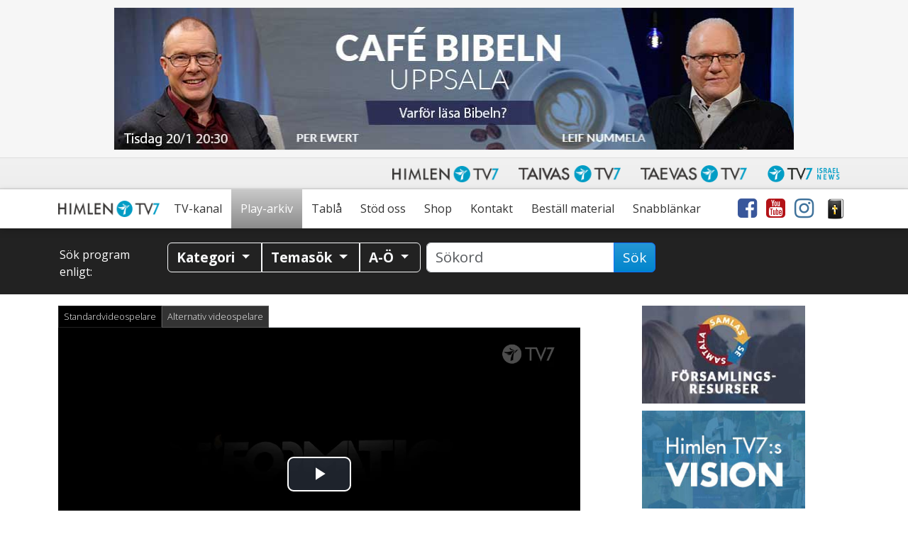

--- FILE ---
content_type: text/html; charset=UTF-8
request_url: https://www.himlentv7.se/play/re-formation/reformation-borjar-med-konfrontation_p56549/
body_size: 36525
content:
<!doctype html>
<html class="no-js" lang="sv-SE">
<head data-cast-api-enabled="true">
	<meta charset="utf-8">
	<meta http-equiv="X-UA-Compatible" content="IE=edge">
	<title>Re-Formation |  Reformation börjar med konfrontation! | Himlen TV7</title>
	<meta name="viewport" content="width=device-width, initial-scale=1">

	<link rel="alternate" type="application/rss+xml" title="Himlen TV7 Feed" href="https://www.himlentv7.se/feed/">
	<script>
	   document.cookie='resolution='+Math.max(screen.width,screen.height)+("devicePixelRatio" in window ? ","+devicePixelRatio : ",1")+'; path=/';
    </script>

<!-- Video.js core -->
<link href="https://www.himlentv7.se/wp-content/themes/tv7-theme/assets/js/vendor/videojs/video-js.css?ver=8.6.1" rel="stylesheet">
<script src="https://www.himlentv7.se/wp-content/themes/tv7-theme/assets/js/vendor/videojs/video.min.js?ver=8.6.1"></script>

<!-- Translation files -->
<script src="https://www.himlentv7.se/wp-content/themes/tv7-theme/assets/js/vendor/videojs/fi.js?ver=1.1"></script>
<script src="https://www.himlentv7.se/wp-content/themes/tv7-theme/assets/js/vendor/videojs/sv.js?ver=1.1"></script>
<script src="https://www.himlentv7.se/wp-content/themes/tv7-theme/assets/js/vendor/videojs/ru.js?ver=1.1"></script>
<script src="https://www.himlentv7.se/wp-content/themes/tv7-theme/assets/js/vendor/videojs/et.js"></script>
<!-- Plugins -->
<script src="https://www.himlentv7.se/wp-content/themes/tv7-theme/assets/js/vendor/videojs/videojs.hotkeys.js"></script>

<script src="https://www.himlentv7.se/wp-content/themes/tv7-theme/assets/js/vendor/videojs/videojs.airplay.js"></script>
<script src="https://www.himlentv7.se/wp-content/themes/tv7-theme/assets/js/vendor/videojs/silvermine-videojs-chromecast.js?ver=1.4.1"></script>
<script src="https://www.gstatic.com/cv/js/sender/v1/cast_sender.js?loadCastFramework=1"></script> <!-- This needs to be after chromecast plugin -->

<script src="https://www.himlentv7.se/wp-content/themes/tv7-theme/assets/js/vendor/videojs/videojs.ads.js"></script>
<script src="https://www.himlentv7.se/wp-content/themes/tv7-theme/assets/js/vendor/videojs/videojs-preroll.js?ver=1.1"></script>

<script src="https://www.himlentv7.se/wp-content/themes/tv7-theme/assets/js/vendor/videojs/videojs-tv7-resume.js"></script>
<script src="https://www.himlentv7.se/wp-content/themes/tv7-theme/assets/js/vendor/videojs/videojs-tv7-playnext.js?ver=1.0"></script>
<script src="https://www.himlentv7.se/wp-content/themes/tv7-theme/assets/js/vendor/videojs/videojs-errors.js"></script><meta name='robots' content='index, follow, max-image-preview:large, max-snippet:-1, max-video-preview:-1' />
	<style>img:is([sizes="auto" i], [sizes^="auto," i]) { contain-intrinsic-size: 3000px 1500px }</style>
	
<meta name="description" content="Anders Gerdmar visar hur verklig reformation börjar när vi finner vår väg tillbaka till Herrens Ord och konfronterar religion och tillägg till Ordet. Tor Holmgren leder oss i förbön." />
<meta property="og:site_name" content="Himlen TV7" />
<meta property="og:description" content="Anders Gerdmar visar hur verklig reformation börjar när vi finner vår väg tillbaka till Herrens Ord och konfronterar religion och tillägg till Ordet. Tor Holmgren leder oss i förbön." />
<meta property="og:title" content="Re-Formation -  Reformation börjar med konfrontation!" />
<meta property="fb:app_id" content="223864360975385" />
<meta property="og:type" content="video.episode" />

<meta property="video:release_date" content="2016-12-15T21:00:00+01:00" />
<meta property="video:duration" content="3900" />
<meta property="og:image:width" content="1024" />
<meta property="og:image:height" content="576" />
<meta property="og:image" content="https://www.tv7.fi/exodus-interfaces/image?id=15857" />
<meta property="og:image:type" content="image/jpg" />
<meta property="og:url" content="https://www.himlentv7.se/play/re-formation/reformation-borjar-med-konfrontation_p56549/" />

<link rel="canonical" href="https://www.himlentv7.se/play/re-formation/reformation-borjar-med-konfrontation_p56549/" />
<link rel="shortlink" href="https://www.himlentv7.se/play/re-formation/reformation-borjar-med-konfrontation_p56549/" />
<link rel="alternate" type="application/rss+xml" title="Himlen TV7 &raquo; Kommentarsflöde för player" href="https://www.himlentv7.se/play/player/feed/" />
<script type="text/javascript">
/* <![CDATA[ */
window._wpemojiSettings = {"baseUrl":"https:\/\/s.w.org\/images\/core\/emoji\/16.0.1\/72x72\/","ext":".png","svgUrl":"https:\/\/s.w.org\/images\/core\/emoji\/16.0.1\/svg\/","svgExt":".svg","source":{"concatemoji":"https:\/\/www.himlentv7.se\/wp-includes\/js\/wp-emoji-release.min.js?ver=b123d6446b461dc3dc065aac506c87ea"}};
/*! This file is auto-generated */
!function(s,n){var o,i,e;function c(e){try{var t={supportTests:e,timestamp:(new Date).valueOf()};sessionStorage.setItem(o,JSON.stringify(t))}catch(e){}}function p(e,t,n){e.clearRect(0,0,e.canvas.width,e.canvas.height),e.fillText(t,0,0);var t=new Uint32Array(e.getImageData(0,0,e.canvas.width,e.canvas.height).data),a=(e.clearRect(0,0,e.canvas.width,e.canvas.height),e.fillText(n,0,0),new Uint32Array(e.getImageData(0,0,e.canvas.width,e.canvas.height).data));return t.every(function(e,t){return e===a[t]})}function u(e,t){e.clearRect(0,0,e.canvas.width,e.canvas.height),e.fillText(t,0,0);for(var n=e.getImageData(16,16,1,1),a=0;a<n.data.length;a++)if(0!==n.data[a])return!1;return!0}function f(e,t,n,a){switch(t){case"flag":return n(e,"\ud83c\udff3\ufe0f\u200d\u26a7\ufe0f","\ud83c\udff3\ufe0f\u200b\u26a7\ufe0f")?!1:!n(e,"\ud83c\udde8\ud83c\uddf6","\ud83c\udde8\u200b\ud83c\uddf6")&&!n(e,"\ud83c\udff4\udb40\udc67\udb40\udc62\udb40\udc65\udb40\udc6e\udb40\udc67\udb40\udc7f","\ud83c\udff4\u200b\udb40\udc67\u200b\udb40\udc62\u200b\udb40\udc65\u200b\udb40\udc6e\u200b\udb40\udc67\u200b\udb40\udc7f");case"emoji":return!a(e,"\ud83e\udedf")}return!1}function g(e,t,n,a){var r="undefined"!=typeof WorkerGlobalScope&&self instanceof WorkerGlobalScope?new OffscreenCanvas(300,150):s.createElement("canvas"),o=r.getContext("2d",{willReadFrequently:!0}),i=(o.textBaseline="top",o.font="600 32px Arial",{});return e.forEach(function(e){i[e]=t(o,e,n,a)}),i}function t(e){var t=s.createElement("script");t.src=e,t.defer=!0,s.head.appendChild(t)}"undefined"!=typeof Promise&&(o="wpEmojiSettingsSupports",i=["flag","emoji"],n.supports={everything:!0,everythingExceptFlag:!0},e=new Promise(function(e){s.addEventListener("DOMContentLoaded",e,{once:!0})}),new Promise(function(t){var n=function(){try{var e=JSON.parse(sessionStorage.getItem(o));if("object"==typeof e&&"number"==typeof e.timestamp&&(new Date).valueOf()<e.timestamp+604800&&"object"==typeof e.supportTests)return e.supportTests}catch(e){}return null}();if(!n){if("undefined"!=typeof Worker&&"undefined"!=typeof OffscreenCanvas&&"undefined"!=typeof URL&&URL.createObjectURL&&"undefined"!=typeof Blob)try{var e="postMessage("+g.toString()+"("+[JSON.stringify(i),f.toString(),p.toString(),u.toString()].join(",")+"));",a=new Blob([e],{type:"text/javascript"}),r=new Worker(URL.createObjectURL(a),{name:"wpTestEmojiSupports"});return void(r.onmessage=function(e){c(n=e.data),r.terminate(),t(n)})}catch(e){}c(n=g(i,f,p,u))}t(n)}).then(function(e){for(var t in e)n.supports[t]=e[t],n.supports.everything=n.supports.everything&&n.supports[t],"flag"!==t&&(n.supports.everythingExceptFlag=n.supports.everythingExceptFlag&&n.supports[t]);n.supports.everythingExceptFlag=n.supports.everythingExceptFlag&&!n.supports.flag,n.DOMReady=!1,n.readyCallback=function(){n.DOMReady=!0}}).then(function(){return e}).then(function(){var e;n.supports.everything||(n.readyCallback(),(e=n.source||{}).concatemoji?t(e.concatemoji):e.wpemoji&&e.twemoji&&(t(e.twemoji),t(e.wpemoji)))}))}((window,document),window._wpemojiSettings);
/* ]]> */
</script>
<style id='wp-emoji-styles-inline-css' type='text/css'>

	img.wp-smiley, img.emoji {
		display: inline !important;
		border: none !important;
		box-shadow: none !important;
		height: 1em !important;
		width: 1em !important;
		margin: 0 0.07em !important;
		vertical-align: -0.1em !important;
		background: none !important;
		padding: 0 !important;
	}
</style>
<link rel='stylesheet' id='wp-block-library-css' href='https://www.himlentv7.se/wp-includes/css/dist/block-library/style.min.css?ver=b123d6446b461dc3dc065aac506c87ea' type='text/css' media='all' />
<style id='classic-theme-styles-inline-css' type='text/css'>
/*! This file is auto-generated */
.wp-block-button__link{color:#fff;background-color:#32373c;border-radius:9999px;box-shadow:none;text-decoration:none;padding:calc(.667em + 2px) calc(1.333em + 2px);font-size:1.125em}.wp-block-file__button{background:#32373c;color:#fff;text-decoration:none}
</style>
<style id='global-styles-inline-css' type='text/css'>
:root{--wp--preset--aspect-ratio--square: 1;--wp--preset--aspect-ratio--4-3: 4/3;--wp--preset--aspect-ratio--3-4: 3/4;--wp--preset--aspect-ratio--3-2: 3/2;--wp--preset--aspect-ratio--2-3: 2/3;--wp--preset--aspect-ratio--16-9: 16/9;--wp--preset--aspect-ratio--9-16: 9/16;--wp--preset--color--black: #000000;--wp--preset--color--cyan-bluish-gray: #abb8c3;--wp--preset--color--white: #ffffff;--wp--preset--color--pale-pink: #f78da7;--wp--preset--color--vivid-red: #cf2e2e;--wp--preset--color--luminous-vivid-orange: #ff6900;--wp--preset--color--luminous-vivid-amber: #fcb900;--wp--preset--color--light-green-cyan: #7bdcb5;--wp--preset--color--vivid-green-cyan: #00d084;--wp--preset--color--pale-cyan-blue: #8ed1fc;--wp--preset--color--vivid-cyan-blue: #0693e3;--wp--preset--color--vivid-purple: #9b51e0;--wp--preset--gradient--vivid-cyan-blue-to-vivid-purple: linear-gradient(135deg,rgba(6,147,227,1) 0%,rgb(155,81,224) 100%);--wp--preset--gradient--light-green-cyan-to-vivid-green-cyan: linear-gradient(135deg,rgb(122,220,180) 0%,rgb(0,208,130) 100%);--wp--preset--gradient--luminous-vivid-amber-to-luminous-vivid-orange: linear-gradient(135deg,rgba(252,185,0,1) 0%,rgba(255,105,0,1) 100%);--wp--preset--gradient--luminous-vivid-orange-to-vivid-red: linear-gradient(135deg,rgba(255,105,0,1) 0%,rgb(207,46,46) 100%);--wp--preset--gradient--very-light-gray-to-cyan-bluish-gray: linear-gradient(135deg,rgb(238,238,238) 0%,rgb(169,184,195) 100%);--wp--preset--gradient--cool-to-warm-spectrum: linear-gradient(135deg,rgb(74,234,220) 0%,rgb(151,120,209) 20%,rgb(207,42,186) 40%,rgb(238,44,130) 60%,rgb(251,105,98) 80%,rgb(254,248,76) 100%);--wp--preset--gradient--blush-light-purple: linear-gradient(135deg,rgb(255,206,236) 0%,rgb(152,150,240) 100%);--wp--preset--gradient--blush-bordeaux: linear-gradient(135deg,rgb(254,205,165) 0%,rgb(254,45,45) 50%,rgb(107,0,62) 100%);--wp--preset--gradient--luminous-dusk: linear-gradient(135deg,rgb(255,203,112) 0%,rgb(199,81,192) 50%,rgb(65,88,208) 100%);--wp--preset--gradient--pale-ocean: linear-gradient(135deg,rgb(255,245,203) 0%,rgb(182,227,212) 50%,rgb(51,167,181) 100%);--wp--preset--gradient--electric-grass: linear-gradient(135deg,rgb(202,248,128) 0%,rgb(113,206,126) 100%);--wp--preset--gradient--midnight: linear-gradient(135deg,rgb(2,3,129) 0%,rgb(40,116,252) 100%);--wp--preset--font-size--small: 13px;--wp--preset--font-size--medium: 20px;--wp--preset--font-size--large: 36px;--wp--preset--font-size--x-large: 42px;--wp--preset--spacing--20: 0.44rem;--wp--preset--spacing--30: 0.67rem;--wp--preset--spacing--40: 1rem;--wp--preset--spacing--50: 1.5rem;--wp--preset--spacing--60: 2.25rem;--wp--preset--spacing--70: 3.38rem;--wp--preset--spacing--80: 5.06rem;--wp--preset--shadow--natural: 6px 6px 9px rgba(0, 0, 0, 0.2);--wp--preset--shadow--deep: 12px 12px 50px rgba(0, 0, 0, 0.4);--wp--preset--shadow--sharp: 6px 6px 0px rgba(0, 0, 0, 0.2);--wp--preset--shadow--outlined: 6px 6px 0px -3px rgba(255, 255, 255, 1), 6px 6px rgba(0, 0, 0, 1);--wp--preset--shadow--crisp: 6px 6px 0px rgba(0, 0, 0, 1);}:where(.is-layout-flex){gap: 0.5em;}:where(.is-layout-grid){gap: 0.5em;}body .is-layout-flex{display: flex;}.is-layout-flex{flex-wrap: wrap;align-items: center;}.is-layout-flex > :is(*, div){margin: 0;}body .is-layout-grid{display: grid;}.is-layout-grid > :is(*, div){margin: 0;}:where(.wp-block-columns.is-layout-flex){gap: 2em;}:where(.wp-block-columns.is-layout-grid){gap: 2em;}:where(.wp-block-post-template.is-layout-flex){gap: 1.25em;}:where(.wp-block-post-template.is-layout-grid){gap: 1.25em;}.has-black-color{color: var(--wp--preset--color--black) !important;}.has-cyan-bluish-gray-color{color: var(--wp--preset--color--cyan-bluish-gray) !important;}.has-white-color{color: var(--wp--preset--color--white) !important;}.has-pale-pink-color{color: var(--wp--preset--color--pale-pink) !important;}.has-vivid-red-color{color: var(--wp--preset--color--vivid-red) !important;}.has-luminous-vivid-orange-color{color: var(--wp--preset--color--luminous-vivid-orange) !important;}.has-luminous-vivid-amber-color{color: var(--wp--preset--color--luminous-vivid-amber) !important;}.has-light-green-cyan-color{color: var(--wp--preset--color--light-green-cyan) !important;}.has-vivid-green-cyan-color{color: var(--wp--preset--color--vivid-green-cyan) !important;}.has-pale-cyan-blue-color{color: var(--wp--preset--color--pale-cyan-blue) !important;}.has-vivid-cyan-blue-color{color: var(--wp--preset--color--vivid-cyan-blue) !important;}.has-vivid-purple-color{color: var(--wp--preset--color--vivid-purple) !important;}.has-black-background-color{background-color: var(--wp--preset--color--black) !important;}.has-cyan-bluish-gray-background-color{background-color: var(--wp--preset--color--cyan-bluish-gray) !important;}.has-white-background-color{background-color: var(--wp--preset--color--white) !important;}.has-pale-pink-background-color{background-color: var(--wp--preset--color--pale-pink) !important;}.has-vivid-red-background-color{background-color: var(--wp--preset--color--vivid-red) !important;}.has-luminous-vivid-orange-background-color{background-color: var(--wp--preset--color--luminous-vivid-orange) !important;}.has-luminous-vivid-amber-background-color{background-color: var(--wp--preset--color--luminous-vivid-amber) !important;}.has-light-green-cyan-background-color{background-color: var(--wp--preset--color--light-green-cyan) !important;}.has-vivid-green-cyan-background-color{background-color: var(--wp--preset--color--vivid-green-cyan) !important;}.has-pale-cyan-blue-background-color{background-color: var(--wp--preset--color--pale-cyan-blue) !important;}.has-vivid-cyan-blue-background-color{background-color: var(--wp--preset--color--vivid-cyan-blue) !important;}.has-vivid-purple-background-color{background-color: var(--wp--preset--color--vivid-purple) !important;}.has-black-border-color{border-color: var(--wp--preset--color--black) !important;}.has-cyan-bluish-gray-border-color{border-color: var(--wp--preset--color--cyan-bluish-gray) !important;}.has-white-border-color{border-color: var(--wp--preset--color--white) !important;}.has-pale-pink-border-color{border-color: var(--wp--preset--color--pale-pink) !important;}.has-vivid-red-border-color{border-color: var(--wp--preset--color--vivid-red) !important;}.has-luminous-vivid-orange-border-color{border-color: var(--wp--preset--color--luminous-vivid-orange) !important;}.has-luminous-vivid-amber-border-color{border-color: var(--wp--preset--color--luminous-vivid-amber) !important;}.has-light-green-cyan-border-color{border-color: var(--wp--preset--color--light-green-cyan) !important;}.has-vivid-green-cyan-border-color{border-color: var(--wp--preset--color--vivid-green-cyan) !important;}.has-pale-cyan-blue-border-color{border-color: var(--wp--preset--color--pale-cyan-blue) !important;}.has-vivid-cyan-blue-border-color{border-color: var(--wp--preset--color--vivid-cyan-blue) !important;}.has-vivid-purple-border-color{border-color: var(--wp--preset--color--vivid-purple) !important;}.has-vivid-cyan-blue-to-vivid-purple-gradient-background{background: var(--wp--preset--gradient--vivid-cyan-blue-to-vivid-purple) !important;}.has-light-green-cyan-to-vivid-green-cyan-gradient-background{background: var(--wp--preset--gradient--light-green-cyan-to-vivid-green-cyan) !important;}.has-luminous-vivid-amber-to-luminous-vivid-orange-gradient-background{background: var(--wp--preset--gradient--luminous-vivid-amber-to-luminous-vivid-orange) !important;}.has-luminous-vivid-orange-to-vivid-red-gradient-background{background: var(--wp--preset--gradient--luminous-vivid-orange-to-vivid-red) !important;}.has-very-light-gray-to-cyan-bluish-gray-gradient-background{background: var(--wp--preset--gradient--very-light-gray-to-cyan-bluish-gray) !important;}.has-cool-to-warm-spectrum-gradient-background{background: var(--wp--preset--gradient--cool-to-warm-spectrum) !important;}.has-blush-light-purple-gradient-background{background: var(--wp--preset--gradient--blush-light-purple) !important;}.has-blush-bordeaux-gradient-background{background: var(--wp--preset--gradient--blush-bordeaux) !important;}.has-luminous-dusk-gradient-background{background: var(--wp--preset--gradient--luminous-dusk) !important;}.has-pale-ocean-gradient-background{background: var(--wp--preset--gradient--pale-ocean) !important;}.has-electric-grass-gradient-background{background: var(--wp--preset--gradient--electric-grass) !important;}.has-midnight-gradient-background{background: var(--wp--preset--gradient--midnight) !important;}.has-small-font-size{font-size: var(--wp--preset--font-size--small) !important;}.has-medium-font-size{font-size: var(--wp--preset--font-size--medium) !important;}.has-large-font-size{font-size: var(--wp--preset--font-size--large) !important;}.has-x-large-font-size{font-size: var(--wp--preset--font-size--x-large) !important;}
:where(.wp-block-post-template.is-layout-flex){gap: 1.25em;}:where(.wp-block-post-template.is-layout-grid){gap: 1.25em;}
:where(.wp-block-columns.is-layout-flex){gap: 2em;}:where(.wp-block-columns.is-layout-grid){gap: 2em;}
:root :where(.wp-block-pullquote){font-size: 1.5em;line-height: 1.6;}
</style>
<link rel='stylesheet' id='contact-form-7-css' href='https://www.himlentv7.se/wp-content/plugins/contact-form-7/includes/css/styles.css?ver=6.1.3' type='text/css' media='all' />
<link rel='stylesheet' id='mailerlite_forms.css-css' href='https://www.himlentv7.se/wp-content/plugins/official-mailerlite-sign-up-forms/assets/css/mailerlite_forms.css?ver=1.7.14' type='text/css' media='all' />
<link rel='stylesheet' id='megamenu-css' href='https://www.himlentv7.se/wp-content/uploads/sites/8/maxmegamenu/style.css?ver=59ffa0' type='text/css' media='all' />
<link rel='stylesheet' id='cf7cf-style-css' href='https://www.himlentv7.se/wp-content/plugins/cf7-conditional-fields/style.css?ver=2.6.6' type='text/css' media='all' />
<link rel='stylesheet' id='tv7_theme_css-css' href='https://www.himlentv7.se/wp-content/themes/tv7-theme/assets/css/_main.min.css?ver=1764938416' type='text/css' media='all' />
<link rel='stylesheet' id='tv7_child_theme_css-css' href='https://www.himlentv7.se/wp-content/themes/tv7-theme-sv/style.css?ver=1718702782' type='text/css' media='all' />
<script type="text/javascript" src="https://www.himlentv7.se/wp-includes/js/jquery/jquery.min.js?ver=3.7.1" id="jquery-core-js"></script>
<script type="text/javascript" src="https://www.himlentv7.se/wp-includes/js/jquery/jquery-migrate.min.js?ver=3.4.1" id="jquery-migrate-js"></script>
<link rel="https://api.w.org/" href="https://www.himlentv7.se/wp-json/" /><link rel="alternate" title="JSON" type="application/json" href="https://www.himlentv7.se/wp-json/wp/v2/pages/44" /><link rel="EditURI" type="application/rsd+xml" title="RSD" href="https://www.himlentv7.se/xmlrpc.php?rsd" />
<link rel='shortlink' href='https://www.himlentv7.se/?p=44' />
<link rel="alternate" title="oEmbed (JSON)" type="application/json+oembed" href="https://www.himlentv7.se/wp-json/oembed/1.0/embed?url=https%3A%2F%2Fwww.himlentv7.se%2Fplay%2Fplayer%2F" />
<link rel="alternate" title="oEmbed (XML)" type="text/xml+oembed" href="https://www.himlentv7.se/wp-json/oembed/1.0/embed?url=https%3A%2F%2Fwww.himlentv7.se%2Fplay%2Fplayer%2F&#038;format=xml" />
      <!-- Global site tag (gtag.js) - Google Analytics -->
      <script async src="https://www.googletagmanager.com/gtag/js?id=G-8N38P993WC"></script>
      <script>
        window.dataLayer = window.dataLayer || [];
        function gtag(){dataLayer.push(arguments);}
        gtag('js', new Date());
        gtag('config', 'G-8N38P993WC');
      </script>
  
    <script>
    !function(f,b,e,v,n,t,s)
    {if(f.fbq)return;n=f.fbq=function(){n.callMethod?
    n.callMethod.apply(n,arguments):n.queue.push(arguments)};
    if(!f._fbq)f._fbq=n;n.push=n;n.loaded=!0;n.version='2.0';
    n.queue=[];t=b.createElement(e);t.async=!0;
    t.src=v;s=b.getElementsByTagName(e)[0];
    s.parentNode.insertBefore(t,s)}(window,document,'script',
    'https://connect.facebook.net/en_US/fbevents.js');

    fbq('init', '268351980393006');
    fbq('track', 'PageView');
</script>

<link rel="icon" href="https://www.himlentv7.se/wp-content/uploads/sites/8/2023/10/cropped-Namnlos-design7-32x32.png" sizes="32x32" />
<link rel="icon" href="https://www.himlentv7.se/wp-content/uploads/sites/8/2023/10/cropped-Namnlos-design7-192x192.png" sizes="192x192" />
<link rel="apple-touch-icon" href="https://www.himlentv7.se/wp-content/uploads/sites/8/2023/10/cropped-Namnlos-design7-180x180.png" />
<meta name="msapplication-TileImage" content="https://www.himlentv7.se/wp-content/uploads/sites/8/2023/10/cropped-Namnlos-design7-270x270.png" />
<style type="text/css">/** Mega Menu CSS: fs **/</style>
</head>
<body class="wp-singular page-template page-template-player page-template-player-php page page-id-44 page-child parent-pageid-42 wp-theme-tv7-theme wp-child-theme-tv7-theme-sv vod-page mega-menu-primary-navigation player sidebar-primary">
<div class="tv7_top_banner">
		<div class="container tv7_top_banner">
			<div class="row">
				<div id="ad-container-outside-top" class="col-sm-12 ad-container">
					<ins data-revive-zoneid="42" data-revive-id="6c4819dc6e437100d3a1825ea01463d7"></ins>
					<script async src="//revive.tv7.fi/rv/www/delivery/asyncjs.php"></script>
                </div>
			</div>
		</div>
	</div><div id="fb-root"></div>
		<script async defer crossorigin="anonymous" src="https://connect.facebook.net/sv_SE/sdk.js#xfbml=1&version=v14.0" nonce="dncvK9Uo"></script><script type='text/javascript'>
	(function (d, id) {
	  if (d.getElementById(id)) {
		return;
	  }
	  var js = d.createElement('script');
	  js.id = id;
	  js.src = 'https://static.beaconproducts.co.uk/js-sdk/production/beaconcrm.min.js';
	  d.getElementsByTagName('head')[0].appendChild(js);
	}(document, 'beacon-js-sdk'));
  </script><div id="back-to-top-pixel"></div>
<nav id="network-nav" class="navbar navbar-light navbar-expand-md">
        <div class="container">
            <button class="navbar-toggler ms-auto" type="button" data-bs-toggle="collapse" data-bs-target="#himlen-network-nav" aria-controls="himlen-network-nav" aria-expanded="false" aria-label="Toggle navigation">
                <span class="icon-help-text">Kanaler</span>
                <span class="sr-only">Näytä valikko</span>
                <span class="navbar-toggler-icon"></span>
            </button>
            <div class="collapse navbar-collapse" id="himlen-network-nav">
				<ul class="nav navbar-nav ms-auto mb-1 mb-md-0">
					<li class="nav-item">
						<a class="nav-link" href="https://www.himlentv7.se/" target="_blank">
							<picture>
								<source srcset="https://www.himlentv7.se/wp-content/themes/tv7-theme/assets/img/logo_himlen.avif" type="image/avif">
								<img src="https://www.himlentv7.se/wp-content/themes/tv7-theme/assets/img/logo_himlen.png" alt="Himlen TV7" />
							</picture>
						</a>
					</li>
					<li class="nav-item">
						<a class="nav-link" href="https://www.tv7.fi/" target="_blank">
							<picture>
								<source srcset="https://www.himlentv7.se/wp-content/themes/tv7-theme/assets/img/logo_tv7.avif" type="image/avif">
								<img src="https://www.himlentv7.se/wp-content/themes/tv7-theme/assets/img/logo_tv7.png" alt="Taivas TV7" />
							</picture>
						</a>
					</li>
					<li class="nav-item">
						<a class="nav-link" href="https://www.tv7.ee/" target="_blank">
							<picture>
								<source srcset="https://www.himlentv7.se/wp-content/themes/tv7-theme/assets/img/logo_taevas.avif" type="image/avif">
								<img src="https://www.himlentv7.se/wp-content/themes/tv7-theme/assets/img/logo_taevas.png" alt="Taevas TV7" />
							</picture>
						</a>
					</li>
					<li class="nav-item">
						<a class="nav-link" href="https://www.tv7israelnews.com/" target="_blank">
							<picture>
								<source srcset="https://www.himlentv7.se/wp-content/themes/tv7-theme/assets/img/logo_israel.avif" type="image/avif">
								<img src="https://www.himlentv7.se/wp-content/themes/tv7-theme/assets/img/logo_israel.png" alt="TV7 Israel news" />
							</picture>		
						</a>
					</li>
				</ul>
            </div>
        </div>
    </nav><nav id="nav" class="top-sticky">
    <div class="container">
        <div id="mega-menu-wrap-primary_navigation" class="mega-menu-wrap"><div class="mega-menu-toggle"><div class="mega-toggle-blocks-left"><div class='mega-toggle-block mega-spacer-block mega-toggle-block-1' id='mega-toggle-block-1'></div></div><div class="mega-toggle-blocks-center"></div><div class="mega-toggle-blocks-right"><div class='mega-toggle-block mega-spacer-block mega-toggle-block-2' id='mega-toggle-block-2'></div><div class='mega-toggle-block mega-menu-toggle-block mega-toggle-block-3' id='mega-toggle-block-3' tabindex='0'><button class='mega-toggle-standard mega-toggle-label' aria-expanded='false'><span class='mega-toggle-label-closed'>Meny</span><span class='mega-toggle-label-open'>Meny</span></button></div></div></div><ul id="mega-menu-primary_navigation" class="mega-menu max-mega-menu mega-menu-horizontal mega-no-js" data-event="hover_intent" data-effect="disabled" data-effect-speed="200" data-effect-mobile="disabled" data-effect-speed-mobile="0" data-mobile-force-width="false" data-second-click="go" data-document-click="collapse" data-vertical-behaviour="standard" data-breakpoint="991" data-unbind="true" data-mobile-state="collapse_all" data-mobile-direction="vertical" data-hover-intent-timeout="300" data-hover-intent-interval="100"><li class="mega-menu-item mega-menu-item-type-post_type mega-menu-item-object-page mega-menu-item-home mega-align-bottom-left mega-menu-flyout mega-menu-item-3714" id="mega-menu-item-3714"><a class="mega-menu-link" href="https://www.himlentv7.se/" tabindex="0">Hem</a></li><li class="mega-menu-item mega-menu-item-type-post_type mega-menu-item-object-page mega-align-bottom-left mega-menu-flyout mega-menu-item-1573" id="mega-menu-item-1573"><a class="mega-menu-link" href="https://www.himlentv7.se/tv/" tabindex="0">TV-kanal</a></li><li class="mega-menu-item mega-menu-item-type-post_type mega-menu-item-object-page mega-current-page-ancestor mega-align-bottom-left mega-menu-flyout mega-menu-item-121" id="mega-menu-item-121"><a class="mega-menu-link" href="https://www.himlentv7.se/play/" tabindex="0">Play-arkiv</a></li><li class="mega-menu-item mega-menu-item-type-post_type mega-menu-item-object-page mega-align-bottom-left mega-menu-flyout mega-menu-item-122" id="mega-menu-item-122"><a class="mega-menu-link" href="https://www.himlentv7.se/tabla/" tabindex="0">Tablå</a></li><li class="mega-menu-item mega-menu-item-type-post_type mega-menu-item-object-page mega-menu-item-has-children mega-align-bottom-left mega-menu-flyout mega-hide-arrow mega-menu-item-9267" id="mega-menu-item-9267"><a class="mega-menu-link" href="https://www.himlentv7.se/stod-oss/" aria-expanded="false" tabindex="0">Stöd oss<span class="mega-indicator" aria-hidden="true"></span></a>
<ul class="mega-sub-menu">
<li class="mega-menu-item mega-menu-item-type-post_type mega-menu-item-object-page mega-menu-item-20131" id="mega-menu-item-20131"><a class="mega-menu-link" href="https://www.himlentv7.se/ge-nu/">Ge nu</a></li><li class="mega-menu-item mega-menu-item-type-post_type mega-menu-item-object-page mega-menu-item-20139" id="mega-menu-item-20139"><a class="mega-menu-link" href="https://www.himlentv7.se/bli-manadsgivare/">Bli månadsgivare</a></li><li class="mega-menu-item mega-menu-item-type-post_type mega-menu-item-object-page mega-menu-item-21048" id="mega-menu-item-21048"><a class="mega-menu-link" href="https://www.himlentv7.se/vill-du-gora-en-egen-insamling-till-himlen-tv7/">Egen insamling</a></li><li class="mega-menu-item mega-menu-item-type-post_type mega-menu-item-object-page mega-menu-item-21045" id="mega-menu-item-21045"><a class="mega-menu-link" href="https://www.himlentv7.se/testamente/">Testamente</a></li></ul>
</li><li class="mega-menu-item mega-menu-item-type-custom mega-menu-item-object-custom mega-menu-item-has-children mega-align-bottom-left mega-menu-flyout mega-hide-arrow mega-menu-item-1046" id="mega-menu-item-1046"><a target="_blank" class="mega-menu-link" href="https://shop.himlentv7.se/" aria-expanded="false" tabindex="0">Shop<span class="mega-indicator" aria-hidden="true"></span></a>
<ul class="mega-sub-menu">
<li class="mega-menu-item mega-menu-item-type-custom mega-menu-item-object-custom mega-menu-item-20686" id="mega-menu-item-20686"><a class="mega-menu-link" href="https://shop.himlentv7.se/">Böcker & musik</a></li><li class="mega-menu-item mega-menu-item-type-post_type mega-menu-item-object-page mega-menu-item-20685" id="mega-menu-item-20685"><a class="mega-menu-link" href="https://www.himlentv7.se/gavogram/">Gåvogram</a></li></ul>
</li><li class="mega-menu-item mega-menu-item-type-custom mega-menu-item-object-custom mega-menu-item-has-children mega-align-bottom-left mega-menu-flyout mega-hide-arrow mega-menu-item-24243" id="mega-menu-item-24243"><a class="mega-menu-link" href="https://www.himlentv7.se/kontakt/" aria-expanded="false" tabindex="0">Kontakt<span class="mega-indicator" aria-hidden="true"></span></a>
<ul class="mega-sub-menu">
<li class="mega-menu-item mega-menu-item-type-custom mega-menu-item-object-custom mega-menu-item-32460" id="mega-menu-item-32460"><a class="mega-menu-link" href="https://www.himlentv7.se/kontakt/">Kontakta oss</a></li><li class="mega-menu-item mega-menu-item-type-custom mega-menu-item-object-custom mega-menu-item-32459" id="mega-menu-item-32459"><a class="mega-menu-link" href="https://www.himlentv7.se/kontakt/#bestall">Beställ nyhetsbrev</a></li><li class="mega-menu-item mega-menu-item-type-post_type mega-menu-item-object-page mega-menu-item-32431" id="mega-menu-item-32431"><a class="mega-menu-link" href="https://www.himlentv7.se/bestall-material/">Beställ material</a></li><li class="mega-menu-item mega-menu-item-type-custom mega-menu-item-object-custom mega-menu-item-24245" id="mega-menu-item-24245"><a class="mega-menu-link" href="https://www.himlentv7.se/forbon/">Böneämnen</a></li><li class="mega-menu-item mega-menu-item-type-post_type mega-menu-item-object-page mega-menu-item-32181" id="mega-menu-item-32181"><a class="mega-menu-link" href="https://www.himlentv7.se/volontar/">Bli volontär</a></li><li class="mega-menu-item mega-menu-item-type-post_type mega-menu-item-object-page mega-menu-item-35869" id="mega-menu-item-35869"><a class="mega-menu-link" href="https://www.himlentv7.se/kontaktuppgifter/">Mina kontaktuppgifter</a></li></ul>
</li><li class="mega-menu-item mega-menu-item-type-post_type mega-menu-item-object-page mega-align-bottom-left mega-menu-flyout mega-menu-item-32432" id="mega-menu-item-32432"><a class="mega-menu-link" href="https://www.himlentv7.se/bestall-material/" tabindex="0">Beställ material</a></li><li class="mega-menu-item mega-menu-item-type-custom mega-menu-item-object-custom mega-menu-item-has-children mega-menu-megamenu mega-align-bottom-left mega-menu-megamenu mega-hide-arrow mega-menu-item-3708" id="mega-menu-item-3708"><a class="mega-menu-link" aria-expanded="false" tabindex="0">Snabblänkar<span class="mega-indicator" aria-hidden="true"></span></a>
<ul class="mega-sub-menu">
<li class="mega-menu-item mega-menu-item-type-post_type mega-menu-item-object-page mega-menu-item-has-children mega-menu-column-standard mega-menu-columns-1-of-2 mega-menu-item-367" style="--columns:2; --span:1" id="mega-menu-item-367"><a class="mega-menu-link" href="https://www.himlentv7.se/om-oss/">Himlen TV7<span class="mega-indicator" aria-hidden="true"></span></a>
	<ul class="mega-sub-menu">
<li class="mega-menu-item mega-menu-item-type-custom mega-menu-item-object-custom mega-menu-item-11475" id="mega-menu-item-11475"><a class="mega-menu-link" href="https://www.himlentv7.se/jesus/">Lär känna Jesus</a></li><li class="mega-menu-item mega-menu-item-type-post_type mega-menu-item-object-page mega-menu-item-18757" id="mega-menu-item-18757"><a class="mega-menu-link" href="https://www.himlentv7.se/hur-se/">Hur se kanalen?</a></li><li class="mega-menu-item mega-menu-item-type-custom mega-menu-item-object-custom mega-menu-item-11476" id="mega-menu-item-11476"><a class="mega-menu-link" href="https://www.himlentv7.se/forbon/">Skriv in dina böneämnen</a></li><li class="mega-menu-item mega-menu-item-type-post_type mega-menu-item-object-page mega-menu-item-3740" id="mega-menu-item-3740"><a class="mega-menu-link" href="https://www.himlentv7.se/om-oss/">Om oss</a></li><li class="mega-menu-item mega-menu-item-type-post_type mega-menu-item-object-page mega-menu-item-748" id="mega-menu-item-748"><a class="mega-menu-link" href="https://www.himlentv7.se/faq/">Frågor och svar</a></li><li class="mega-menu-item mega-menu-item-type-post_type mega-menu-item-object-page mega-menu-item-19772" id="mega-menu-item-19772"><a class="mega-menu-link" href="https://www.himlentv7.se/hyr-studio/">Hyr vår studio</a></li>	</ul>
</li><li class="mega-menu-item mega-menu-item-type-post_type mega-menu-item-object-page mega-menu-item-has-children mega-menu-column-standard mega-menu-columns-1-of-2 mega-menu-item-1580" style="--columns:2; --span:1" id="mega-menu-item-1580"><a class="mega-menu-link" href="https://www.himlentv7.se/aktuellt/">Aktuellt<span class="mega-indicator" aria-hidden="true"></span></a>
	<ul class="mega-sub-menu">
<li class="mega-menu-item mega-menu-item-type-custom mega-menu-item-object-custom mega-menu-item-27702" id="mega-menu-item-27702"><a class="mega-menu-link" href="https://www.himlentv7.se/forsamlingsresurser/">Församlingsresurser</a></li><li class="mega-menu-item mega-menu-item-type-post_type mega-menu-item-object-page mega-menu-item-3741" id="mega-menu-item-3741"><a class="mega-menu-link" href="https://www.himlentv7.se/aktuellt/">Senaste</a></li><li class="mega-menu-item mega-menu-item-type-post_type mega-menu-item-object-page mega-menu-item-16144" id="mega-menu-item-16144"><a class="mega-menu-link" href="https://www.himlentv7.se/besok/">Besök från Himlen TV7</a></li><li class="mega-menu-item mega-menu-item-type-taxonomy mega-menu-item-object-category mega-menu-item-3709" id="mega-menu-item-3709"><a class="mega-menu-link" href="https://www.himlentv7.se/category/missa-inte/">Missa inte!</a></li><li class="mega-menu-item mega-menu-item-type-taxonomy mega-menu-item-object-category mega-has-description mega-menu-item-3712" id="mega-menu-item-3712"><a class="mega-menu-link" href="https://www.himlentv7.se/category/barnensruta/"><span class="mega-description-group"><span class="mega-menu-title">Barnens ruta</span><span class="mega-menu-description">Program och pyssel för barn.</span></span></a></li><li class="mega-menu-item mega-menu-item-type-taxonomy mega-menu-item-object-category mega-menu-item-3711" id="mega-menu-item-3711"><a class="mega-menu-link" href="https://www.himlentv7.se/category/lasvart/">Läsvärt</a></li>	</ul>
</li></ul>
</li><li class="mega-menu-item mega-menu-item-type-custom mega-menu-item-object-custom mega-align-bottom-left mega-menu-flyout mega-menu-item-3713" id="mega-menu-item-3713"><a class="mega-menu-link" href="#bibleVerseContent" tabindex="0">Ord</a></li><li class="mega-menu-item mega-menu-item-type-custom mega-menu-item-object-custom mega-align-bottom-left mega-menu-flyout mega-menu-item-4554" id="mega-menu-item-4554"><a target="_blank" class="mega-menu-link" href="https://www.instagram.com/himlentv7/" tabindex="0">Instagram</a></li><li class="mega-menu-item mega-menu-item-type-custom mega-menu-item-object-custom mega-align-bottom-left mega-menu-flyout mega-menu-item-4413" id="mega-menu-item-4413"><a target="_blank" class="mega-menu-link" href="https://www.youtube.com/channel/UCXlqjxwvOfxtXiYOaXp5iWg" tabindex="0">Youtube</a></li><li class="mega-menu-item mega-menu-item-type-custom mega-menu-item-object-custom mega-align-bottom-left mega-menu-flyout mega-menu-item-4414" id="mega-menu-item-4414"><a target="_blank" class="mega-menu-link" href="https://www.facebook.com/himlentv7" tabindex="0">Facebook</a></li></ul></div>    </div>
</nav>


    <section class="tv7-after-nav-spotti ilmoitusalue">
        <div class="container">
            <div class="row">
                <div class="col">
                    <ins data-revive-zoneid="40" data-revive-id="6c4819dc6e437100d3a1825ea01463d7"></ins>
                    <script async src="//revive.tv7.fi/rv/www/delivery/asyncjs.php"></script>
                </div>
            </div>
        </div>
    </section>


	<div class="position-relative">
		<div id="bibleVerseContent" class="text-white bg-black w-100 top-0 start-0 p-3 rounded-5 rounded-top-0 bible-verse collapse" style="--bs-bg-opacity: .9;">
			<div class="row">
				<div class="col">
					<button type="button" style="--bs-btn-bg: #333; --bs-btn-color: var(--bs-white); --bs-btn-hover-bg: #444;" class="close-verse btn float-end" data-bs-toggle="collapse" data-bs-target="#bibleVerseContent">Stäng [x]</button>
				</div>
			</div>
			<figure class="text-center">
							<blockquote class="blockquote fst-italic fs-3">
					<p>Med sina fjädrar täcker han dig, under hans vingar finner du tillflykt. Hans trofasthet är sköld och skärm.</p> 
				</blockquote>
				<p class="blockquote-footer fs-4">
					<a href="https://raamattu.uskonkirjat.net/api/dailyword/SweFolk1998" target="_blank"><cite title="Ps 91:4" class="reference">Ps 91:4</cite> <span class="source">Folkbibeln</span></a>
				</p>
						</figure>
		</div>
	</div>


<section id="tv7-vod-utilities">
    <div class="container">
        <div class="row">
            <div class="col-md-12">

                                <span class="search-helper float-lg-start pb-2 pb-lg-0 me-1"> Sök program enligt: </span>
                
                <div class="vod-util-nav btn-group flex-wrap pb-2 pb-lg-0" role="toolbar">
                    <div class="btn-group">
                        <button type="button" class="btn btn-outline-light dropdown-toggle" data-bs-toggle="dropdown" data-flip="false" aria-expanded="false">
                            Kategori                        </button>
                        <div class="dropdown-menu" role="menu"><a id="cat-1" class="dropdown-item" title="Barn" href="https://www.himlentv7.se/play/barn_1/1/">Barn</a><a id="cat-6" class="dropdown-item" title="Bön och själavård" href="https://www.himlentv7.se/play/bon-och-sjalavard_6/">Bön och själavård</a><a id="cat-10" class="dropdown-item" title="Film och dokumentär" href="https://www.himlentv7.se/play/film-och-dokumentar_10/">Film och dokumentär</a><a id="cat-12" class="dropdown-item" title="Israel" href="https://www.himlentv7.se/play/israel_12/8/">Israel</a><a id="cat-9" class="dropdown-item" title="Livsberättelser" href="https://www.himlentv7.se/play/livsberattelser_9/">Livsberättelser</a><a id="cat-11" class="dropdown-item" title="Mission" href="https://www.himlentv7.se/play/mission_11/12/">Mission</a><a id="cat-5" class="dropdown-item" title="Musik och kultur" href="https://www.himlentv7.se/play/musik-och-kultur_5/7/">Musik och kultur</a><a id="cat-3" class="dropdown-item" title="Nyheter och fakta" href="https://www.himlentv7.se/play/nyheter-och-fakta_3/">Nyheter och fakta</a><a id="cat-13" class="dropdown-item" title="Tecken och under" href="https://www.himlentv7.se/play/tecken-och-under_13/">Tecken och under</a><a id="cat-14" class="dropdown-item" title="Tonår" href="https://www.himlentv7.se/play/tonar_14/65/">Tonår</a><a id="cat-2" class="dropdown-item" title="Undervisning" href="https://www.himlentv7.se/play/undervisning_2/">Undervisning</a><a id="cat-8" class="dropdown-item" title="Unga vuxna" href="https://www.himlentv7.se/play/unga-vuxna_8/2/">Unga vuxna</a></div>                    </div>
                                    <div class="btn-group">
                        <button type="button" href="#themeCollapseContent" data-bs-toggle="collapse" id="theme-menu" class="btn btn-outline-light dropdown-toggle" aria-expanded="false" aria-controls="themeCollapseContent">
                            Temasök                        </button>   
                    </div>
                
                    <button id="azCollapse" href="#azCollapseContent" class="btn btn-outline-light dropdown-toggle" aria-expanded="false" aria-controls="azCollapseContent" role="button" data-bs-toggle="collapse">
                        A-Ö                    </button>
                </div>

                <form class="vod-search form-search form-inline pb-1" action="https://www.himlentv7.se/play/search/" method="get" autocomplete="on">
                    <div class="input-group ui-widget ps-0 ps-md-2">
                        <input name="q" id="vodAutocomplete" type="search" class="form-control search-query" data-vod="SV1" placeholder="Sökord" value="" />
                        <button type="submit" class="btn btn-primary">Sök</button>
                    </div>
                </form>
            </div>

            <div id="themeCollapseContent" class="theme-list tv7-az-list col-12 collapse">
                            <div class="row">
                        <ul class="col-12 col-sm-6 col-md"><li class="py-1 text-light fw-bold">Möt Jesus</li><li class="py-1"><a class="btn-link text-light " href="https://www.himlentv7.se/de-motte-jesus/">De mötte Jesus</a></li><li class="py-1"><a class="btn-link text-light " href="https://www.himlentv7.se/jesus/">Lär känna Jesus</a></li><li class="py-1"><a class="btn-link text-light " href="https://www.himlentv7.se/vandra-med-jesus/">Vandra med Jesus</a></li><li class="py-1"><a class="btn-link text-light " href="https://www.himlentv7.se/forbon/">Vi ber gärna för dig</a></li><li class="py-1"><a class="btn-link text-light " href="https://www.himlentv7.se/boneprogram/">Böneprogram</a></li></ul>
                        <ul class="col-12 col-sm-6 col-md"><li class="py-1 text-light fw-bold">Bibelteman</li><li class="py-1"><a class="btn-link text-light " href="https://www.himlentv7.se/greppa-bibeln/">Greppa Bibeln</a></li><li class="py-1"><a class="btn-link text-light " href="https://www.himlentv7.se/familj-och-relationer/">Familj och relationer</a></li><li class="py-1"><a class="btn-link text-light " href="https://www.himlentv7.se/bibeln-om-var-tid/">Bibeln om vår tid</a></li><li class="py-1"><a class="btn-link text-light " href="https://www.himlentv7.se/jesu-aterkomst/">Jesu återkomst</a></li><li class="py-1"><a class="btn-link text-light " href="https://www.himlentv7.se/forfoljda-kristna/">Förföljda kristna</a></li><li class="py-1"><a class="btn-link text-light " href="https://www.himlentv7.se/religionsblandning/">Religionsblandning</a></li><li class="py-1"><a class="btn-link text-light " href="https://www.himlentv7.se/apologetik/">Apologetik</a></li></ul>
                        <ul class="col-12 col-sm-6 col-md"><li class="py-1 text-light fw-bold">Israel och Mellanöstern</li><li class="py-1"><a class="btn-link text-light " href="https://www.himlentv7.se/israelnyheter/">Israelnyheter</a></li><li class="py-1"><a class="btn-link text-light " href="https://www.himlentv7.se/israel-i-bibeln/">Israel i Bibeln</a></li><li class="py-1"><a class="btn-link text-light " href="https://www.himlentv7.se/israels-land-och-folk/">Israels land och folk</a></li><li class="py-1"><a class="btn-link text-light " href="https://www.himlentv7.se/antisemitism/">Antisemitism och Förintelsen</a></li></ul>
                        <ul class="col-12 col-sm-6 col-md"><li class="py-1 text-light fw-bold">Mera</li><li class="py-1"><a class="btn-link text-light " href="https://www.himlentv7.se/forsamlingsresurser/">FÖRSAMLINGSRESURSER</a></li><li class="py-1"><a class="btn-link text-light " href="https://www.himlentv7.se/foretagare/">Företagare</a></li><li class="py-1"><a class="btn-link text-light " href="https://www.himlentv7.se/det-andliga-hemvarnet-live/">Det andliga hemvärnet</a></li><li class="py-1"><a class="btn-link text-light " href="https://www.himlentv7.se/barn/">Barn</a></li><li class="py-1"><a class="btn-link text-light " href="https://www.himlentv7.se/ung/">Ung</a></li><li class="py-1"><a class="btn-link text-light " href="https://www.himlentv7.se/psykisk-halsa/">Psykisk hälsa</a></li><li class="py-1"><a class="btn-link text-light " href="https://www.himlentv7.se/filmer/">Filmer</a></li><li class="py-1"><a class="btn-link text-light " href="https://www.himlentv7.se/svensktextade-svenska-serier/">Svensktextade svenska serier</a></li></ul>
                        <ul class="col-12 col-sm-6 col-md"><li class="py-1 text-light fw-bold">Årets helger</li><li class="py-1"><a class="btn-link text-light " href="https://www.himlentv7.se/pask/">Påsk</a></li><li class="py-1"><a class="btn-link text-light " href="https://www.himlentv7.se/kristi-himmelsfard/">Kristi himmelsfärd</a></li><li class="py-1"><a class="btn-link text-light " href="https://www.himlentv7.se/pingst/">Pingst</a></li><li class="py-1"><a class="btn-link text-light " href="https://www.himlentv7.se/hostens-hogtider/">Höstens högtider</a></li><li class="py-1"><a class="btn-link text-light " href="https://www.himlentv7.se/jul/">Jul</a></li></ul>
            </div>
        </div>
            <div id="azCollapseContent" class="tv7-az-list col collapse">
                <div class="row">
                    <div class="col-12 quick-links">
                        <ul class="links"><li><a href="#A">A</a></li><li><a href="#B">B</a></li><li><a href="#C">C</a></li><li><a href="#D">D</a></li><li><a href="#E">E</a></li><li><a href="#F">F</a></li><li><a href="#G">G</a></li><li><a href="#H">H</a></li><li><a href="#I">I</a></li><li><a href="#J">J</a></li><li><a href="#K">K</a></li><li><a href="#L">L</a></li><li><a href="#M">M</a></li><li><a href="#N">N</a></li><li><a href="#O">O</a></li><li><a href="#P">P</a></li><li><a href="#R">R</a></li><li><a href="#S">S</a></li><li><a href="#T">T</a></li><li><a href="#U">U</a></li><li><a href="#V">V</a></li><li><a href="#W">W</a></li><li><a href="#Y">Y</a></li><li><a href="#Å">Å</a></li><li><a href="#Ä">Ä</a></li></ul>                    </div>
                    
						<ul class="col-lg-4 col-12"><li id="az-item-81637" class="az-item"><a href="https://www.himlentv7.se/play/100-stader_s81637/">100 städer</a></li><li id="az-item-73410" class="az-item"><a href="https://www.himlentv7.se/play/100-arsfest-sedan-niilo-yli-vainios-fodelse_s73410/">100-årsfest sedan Niilo Yli-Vainios födelse</a></li><li id="az-item-67510" class="az-item"><a href="https://www.himlentv7.se/play/4heaven-julkonsert_s67510/">4Heaven - Julkonsert</a></li><li id="A" data-char="A" class="az-separator">A<a href="#tv7-vod-utilities" class="to-top">Tillbaka upp <i class="fa fa-angle-up"></i></a></li><li id="az-item-38940" class="az-item"><a href="https://www.himlentv7.se/play/adam-och-eva-lutionen_s38940/">Adam och Eva-lutionen</a></li><li id="az-item-91345" class="az-item"><a href="https://www.himlentv7.se/play/adventsandakter-med-fredric-crona_s91345/">Adventsandakter med Fredric Crona</a></li><li id="az-item-106515" class="az-item"><a href="https://www.himlentv7.se/play/afrikanska-radiovagor_s106515/">Afrikanska radiovågor</a></li><li id="az-item-41325" class="az-item"><a href="https://www.himlentv7.se/play/aktuellt-fran-mellanostern_s41325/">Aktuellt från Mellanöstern</a></li><li id="az-item-6108" class="az-item"><a href="https://www.himlentv7.se/play/alexander-kagan_p6108/">Alexander Kagan</a></li><li id="az-item-33732" class="az-item"><a href="https://www.himlentv7.se/play/allting-nytt-kortfilm_p33732/">Allting nytt - Kortfilm</a></li><li id="az-item-55568" class="az-item"><a href="https://www.himlentv7.se/play/amazing-grace_p55568/">Amazing Grace</a></li><li id="az-item-3519" class="az-item"><a href="https://www.himlentv7.se/play/ambassadorer-for-israels-toner_p3519/">Ambassadörer för Israels toner</a></li><li id="az-item-53326" class="az-item"><a href="https://www.himlentv7.se/play/american-bluegrass-gospel-night_s53326/">American Bluegrass Gospel Night</a></li><li id="az-item-80314" class="az-item"><a href="https://www.himlentv7.se/play/anders-ekstedt_s80314/">Anders Ekstedt</a></li><li id="az-item-48163" class="az-item"><a href="https://www.himlentv7.se/play/anders-gerdmar-bibeltro-och-vackelse_s48163/">Anders Gerdmar - Bibeltro och väckelse</a></li><li id="az-item-25075" class="az-item"><a href="https://www.himlentv7.se/play/andliga-verkligheter_s25075/">Andliga verkligheter</a></li><li id="az-item-82481" class="az-item"><a href="https://www.himlentv7.se/play/andra-templets-skatter_p82481/">Andra templets skatter</a></li><li id="az-item-30280" class="az-item"><a href="https://www.himlentv7.se/play/andreas-forsberg_s30280/">Andreas Forsberg</a></li><li id="az-item-88594" class="az-item"><a href="https://www.himlentv7.se/play/anknytningsteorin_p88594/">Anknytningsteorin</a></li><li id="az-item-98068" class="az-item"><a href="https://www.himlentv7.se/play/annika-blomfeldt_s98068/">Annika Blomfeldt</a></li><li id="az-item-67881" class="az-item"><a href="https://www.himlentv7.se/play/antisemitismen-fran-ursprung-till-nutid_s67881/">Antisemitismen: Från ursprung till nutid</a></li><li id="az-item-63435" class="az-item"><a href="https://www.himlentv7.se/play/apostlagarningarna_s63435/">Apostlagärningarna</a></li><li id="az-item-64570" class="az-item"><a href="https://www.himlentv7.se/play/argument-for-tro_s64570/">Argument för tro</a></li><li id="az-item-15" class="az-item"><a href="https://www.himlentv7.se/play/arken_s15/">Arken</a></li><li id="az-item-80152" class="az-item"><a href="https://www.himlentv7.se/play/arkeologin-och-jesus_s80152/">Arkeologin och Jesus</a></li><li id="az-item-67904" class="az-item"><a href="https://www.himlentv7.se/play/asylspel_p67904/">Asylspel?</a></li><li id="az-item-72146" class="az-item"><a href="https://www.himlentv7.se/play/att-forsvara-guds-ord_p72146/">Att försvara Guds Ord</a></li><li id="az-item-92081" class="az-item"><a href="https://www.himlentv7.se/play/att-hora-guds-rost_s92081/">Att höra Guds röst</a></li><li id="az-item-89059" class="az-item"><a href="https://www.himlentv7.se/play/att-leda-en-forsamling_s89059/">Att leda en församling</a></li><li id="az-item-53404" class="az-item"><a href="https://www.himlentv7.se/play/att-leva-i-kristus_s53404/">Att leva i Kristus</a></li><li id="B" data-char="B" class="az-separator">B<a href="#tv7-vod-utilities" class="to-top">Tillbaka upp <i class="fa fa-angle-up"></i></a></li><li id="az-item-101685" class="az-item"><a href="https://www.himlentv7.se/play/bakom-kulisserna-pa-himlen-tv7_s101685/">Bakom kulisserna på Himlen TV7</a></li><li id="az-item-75231" class="az-item"><a href="https://www.himlentv7.se/play/barn-forklarar_s75231/">Barn förklarar</a></li><li id="az-item-73576" class="az-item"><a href="https://www.himlentv7.se/play/baruch-korman-andetiderna-i-ljuset-av-forintelsen_s73576/">Baruch Korman - Ändetiderna i ljuset av Förintelsen</a></li><li id="az-item-67895" class="az-item"><a href="https://www.himlentv7.se/play/baruch-korman-profetiska-tecken-pa-andens-tid_s67895/">Baruch Korman – Profetiska tecken på ändens tid</a></li><li id="az-item-86576" class="az-item"><a href="https://www.himlentv7.se/play/basfakta-israel-varfor-sa-omdiskuterat_s86576/">Basfakta Israel - Varför så omdiskuterat?</a></li><li id="az-item-83649" class="az-item"><a href="https://www.himlentv7.se/play/behover-du-ett-mirakel_p83649/">Behöver du ett mirakel?</a></li><li id="az-item-85513" class="az-item"><a href="https://www.himlentv7.se/play/bengt-johansson_s85513/">Bengt Johansson</a></li><li id="az-item-44644" class="az-item"><a href="https://www.himlentv7.se/play/berattelsen-om-jesus_p44644/">Berättelsen om Jesus</a></li><li id="az-item-34" class="az-item"><a href="https://www.himlentv7.se/play/berord-av-gud_s34/">Berörd av Gud</a></li><li id="az-item-52771" class="az-item"><a href="https://www.himlentv7.se/play/besalel-ljusets-son_p52771/">Besalel - Ljusets son</a></li><li id="az-item-80151" class="az-item"><a href="https://www.himlentv7.se/play/betsys-himmel_p80151/">Betsys himmel</a></li><li id="az-item-83038" class="az-item"><a href="https://www.himlentv7.se/play/bianca-och-skafferiets-hemlighet_s83038/">Bianca och skafferiets hemlighet</a></li><li id="az-item-519" class="az-item"><a href="https://www.himlentv7.se/play/bibeln-berikar-matti-vuolanne_s519/">Bibeln berikar - Matti Vuolanne</a></li><li id="az-item-373" class="az-item"><a href="https://www.himlentv7.se/play/bibeln-ar-mirakulos_s373/">Bibeln är mirakulös!</a></li><li id="az-item-41114" class="az-item"><a href="https://www.himlentv7.se/play/bibeln-evolutionen-och-arkeologi_s41114/">Bibeln, evolutionen och arkeologi</a></li><li id="az-item-47522" class="az-item"><a href="https://www.himlentv7.se/play/bibelns-profetior-och-antikrist_p47522/">Bibelns profetior och antikrist</a></li><li id="az-item-28864" class="az-item"><a href="https://www.himlentv7.se/play/bibelns-roda-trad_p28864/">Bibelns röda tråd</a></li><li id="az-item-22005" class="az-item"><a href="https://www.himlentv7.se/play/bibelstigen_s22005/">Bibelstigen</a></li><li id="az-item-73343" class="az-item"><a href="https://www.himlentv7.se/play/bibelstudie-med-baruch-korman_s73343/">Bibelstudie med Baruch Korman</a></li><li id="az-item-106846" class="az-item"><a href="https://www.himlentv7.se/play/bible-project-svenska_s106846/">Bible Project svenska</a></li><li id="az-item-105762" class="az-item"><a href="https://www.himlentv7.se/play/bibliska-nycklar-till-helande_s105762/">Bibliska nycklar till helande</a></li><li id="az-item-47443" class="az-item"><a href="https://www.himlentv7.se/play/birger-skoglund-i-den-profetiska-vagskalen_s47443/">Birger Skoglund - I den profetiska vågskålen</a></li><li id="az-item-44893" class="az-item"><a href="https://www.himlentv7.se/play/blir-oss-given_p44893/">Blir oss given</a></li><li id="az-item-82502" class="az-item"><a href="https://www.himlentv7.se/play/blas-guds-vind_s82502/">Blås, Guds vind</a></li><li id="az-item-29889" class="az-item"><a href="https://www.himlentv7.se/play/britt-ericson-om-forlatelse_p29889/">Britt Ericson om förlåtelse</a></li><li id="az-item-68303" class="az-item"><a href="https://www.himlentv7.se/play/budbararna_p68303/">Budbärarna</a></li><li id="az-item-80092" class="az-item"><a href="https://www.himlentv7.se/play/budskap-for-var-tid_s80092/">Budskap för vår tid</a></li><li id="az-item-108272" class="az-item"><a href="https://www.himlentv7.se/play/bugtime-adventures_s108272/">Bugtime adventures</a></li><li id="az-item-60497" class="az-item"><a href="https://www.himlentv7.se/play/bonedanser_s60497/">Bönedanser</a></li><li id="az-item-82365" class="az-item"><a href="https://www.himlentv7.se/play/bonens-ryggrad-och-avstamp_s82365/">Bönens ryggrad och avstamp</a></li><li id="az-item-47091" class="az-item"><a href="https://www.himlentv7.se/play/boneskola_s47091/">Böneskola</a></li><li id="az-item-39855" class="az-item"><a href="https://www.himlentv7.se/play/borja-med-mig_p39855/">Börja med mig</a></li><li id="C" data-char="C" class="az-separator">C<a href="#tv7-vod-utilities" class="to-top">Tillbaka upp <i class="fa fa-angle-up"></i></a></li><li id="az-item-17" class="az-item"><a href="https://www.himlentv7.se/play/cafe-bibeln_s17/">Café Bibeln</a></li><li id="az-item-642" class="az-item"><a href="https://www.himlentv7.se/play/cafe-bibeln-extra_s642/">Café Bibeln Extra</a></li><li id="az-item-58319" class="az-item"><a href="https://www.himlentv7.se/play/cafe-bibeln-uppsala_s58319/">Café Bibeln Uppsala</a></li><li id="az-item-29890" class="az-item"><a href="https://www.himlentv7.se/play/carl-erik-sahlberg-om-bon_p29890/">Carl-Erik Sahlberg om bön</a></li><li id="az-item-58467" class="az-item"><a href="https://www.himlentv7.se/play/change-action-nepal-hopp-om-forandring_p58467/">Change Action Nepal - Hopp om förändring</a></li><li id="az-item-15687" class="az-item"><a href="https://www.himlentv7.se/play/christian-world-news_s15687/">Christian World News</a></li><li id="az-item-100873" class="az-item"><a href="https://www.himlentv7.se/play/collective-hope_s100873/">Collective Hope</a></li><li id="az-item-73762" class="az-item"><a href="https://www.himlentv7.se/play/coronaviruset-och-andens-tid_p73762/">Coronaviruset och ändens tid</a></li><li id="D" data-char="D" class="az-separator">D<a href="#tv7-vod-utilities" class="to-top">Tillbaka upp <i class="fa fa-angle-up"></i></a></li><li id="az-item-82620" class="az-item"><a href="https://www.himlentv7.se/play/dag-och-helena_s82620/">Dag och Helena</a></li><li id="az-item-82155" class="az-item"><a href="https://www.himlentv7.se/play/dagens-bibelvers_s82155/">Dagens Bibelvers</a></li><li id="az-item-37704" class="az-item"><a href="https://www.himlentv7.se/play/dagens-israel-i-bibelns-ljus_s37704/">Dagens Israel i Bibelns ljus</a></li><li id="az-item-53849" class="az-item"><a href="https://www.himlentv7.se/play/daniels-vlogg_s53849/">Daniels vlogg</a></li><li id="az-item-67703" class="az-item"><a href="https://www.himlentv7.se/play/daryooshs-vittnesbord_p67703/">Daryooshs vittnesbörd</a></li><li id="az-item-53191" class="az-item"><a href="https://www.himlentv7.se/play/david-jeremiah-tio-fragor_s53191/">David Jeremiah - Tio frågor</a></li><li id="az-item-29543" class="az-item"><a href="https://www.himlentv7.se/play/david-lyle-morris_s29543/">David Lyle Morris</a></li><li id="az-item-75068" class="az-item"><a href="https://www.himlentv7.se/play/david-pawson-in-memoriam_p75068/">David Pawson in memoriam</a></li><li id="az-item-9019" class="az-item"><a href="https://www.himlentv7.se/play/david-wilkersons-synen_p9019/">David Wilkersons "Synen"</a></li><li id="az-item-67204" class="az-item"><a href="https://www.himlentv7.se/play/davids-slunga_s67204/">Davids slunga</a></li><li id="az-item-503" class="az-item"><a href="https://www.himlentv7.se/play/de-goda-de-onda-och-de-heliga_s503/">De goda, de onda och de heliga</a></li><li id="az-item-63443" class="az-item"><a href="https://www.himlentv7.se/play/de-sju_s63443/">De sju</a></li><li id="az-item-67193" class="az-item"><a href="https://www.himlentv7.se/play/den-andliga-verkligheten_s67193/">Den andliga verkligheten</a></li><li id="az-item-44097" class="az-item"><a href="https://www.himlentv7.se/play/den-helige-andes-kvall_s44097/">Den Helige Andes kväll</a></li><li id="az-item-25319" class="az-item"><a href="https://www.himlentv7.se/play/den-helige-andes-kvall-live_s25319/">Den Helige Andes kväll LIVE</a></li><li id="az-item-33286" class="az-item"><a href="https://www.himlentv7.se/play/den-misslyckades-varldsrekord_s33286/">Den misslyckades världsrekord</a></li><li id="az-item-57296" class="az-item"><a href="https://www.himlentv7.se/play/den-nya-antisemitismen_s57296/">Den nya antisemitismen</a></li><li id="az-item-40974" class="az-item"><a href="https://www.himlentv7.se/play/den-sjunde-dagen_s40974/">Den sjunde dagen</a></li><li id="az-item-95767" class="az-item"><a href="https://www.himlentv7.se/play/den-stora-berattelsen_s95767/">Den stora berättelsen</a></li><li id="az-item-58415" class="az-item"><a href="https://www.himlentv7.se/play/den-vita-nattfjarilen_p58415/">Den vita nattfjärilen</a></li><li id="az-item-460" class="az-item"><a href="https://www.himlentv7.se/play/derek-prince_s460/">Derek Prince</a></li><li id="az-item-87785" class="az-item"><a href="https://www.himlentv7.se/play/det-andliga-hemvarnet-live_s87785/">Det andliga hemvärnet LIVE</a></li><li id="az-item-57635" class="az-item"><a href="https://www.himlentv7.se/play/det-forbjudna-kapitlet-i-den-hebreiska-bibeln_p57635/">Det förbjudna kapitlet i den hebreiska Bibeln</a></li><li id="az-item-73745" class="az-item"><a href="https://www.himlentv7.se/play/det-rena-sanna-evangeliet_s73745/">Det rena, sanna evangeliet</a></li><li id="az-item-11675" class="az-item"><a href="https://www.himlentv7.se/play/det-var-sant_p11675/">Det var sant!</a></li><li id="az-item-57483" class="az-item"><a href="https://www.himlentv7.se/play/det-ar-fullbordat_p57483/">Det är fullbordat!</a></li><li id="az-item-71" class="az-item"><a href="https://www.himlentv7.se/play/det-ar-overnaturligt_s71/">Det är övernaturligt!</a></li><li id="az-item-68483" class="az-item"><a href="https://www.himlentv7.se/play/dina-relationer_s68483/">Dina relationer</a></li><li id="az-item-49782" class="az-item"><a href="https://www.himlentv7.se/play/ditt-arv-ar-det-framtid-i_p49782/">Ditt arv är det framtid i</a></li><li id="az-item-37661" class="az-item"><a href="https://www.himlentv7.se/play/dokumentarer-fran-living-waters_s37661/">Dokumentärer från Living Waters</a></li><li id="az-item-79294" class="az-item"><a href="https://www.himlentv7.se/play/dotter-till-manga-modrar_p79294/">Dotter till många mödrar</a></li><li id="az-item-34043" class="az-item"><a href="https://www.himlentv7.se/play/du-kanner-mig-kortfilm_p34043/">Du känner mig - Kortfilm</a></li><li id="az-item-103886" class="az-item"><a href="https://www.himlentv7.se/play/darfor-kristen_s103886/">Därför kristen!</a></li><li id="E" data-char="E" class="az-separator">E<a href="#tv7-vod-utilities" class="to-top">Tillbaka upp <i class="fa fa-angle-up"></i></a></li><li id="az-item-655" class="az-item"><a href="https://www.himlentv7.se/play/eld-fran-jerusalem_s655/">Eld från Jerusalem</a></li><li id="az-item-78400" class="az-item"><a href="https://www.himlentv7.se/play/eldskonferens-i-gavle-2020_s78400/">Eldskonferens i Gävle 2020</a></li><li id="az-item-78043" class="az-item"><a href="https://www.himlentv7.se/play/elin-kero_s78043/">Elin Kero</a></li><li id="az-item-89533" class="az-item"><a href="https://www.himlentv7.se/play/elinor-rasco-star-vi-infor-hot-om-krig_p89533/">Elinor Rasco – Står vi inför hot om krig?</a></li><li id="az-item-49820" class="az-item"><a href="https://www.himlentv7.se/play/ellen-simos-pianokonsert_p49820/">Ellen Simos pianokonsert</a></li><li id="az-item-96015" class="az-item"><a href="https://www.himlentv7.se/play/elviras-adventskalender_s96015/">Elviras adventskalender</a></li><li id="az-item-80149" class="az-item"><a href="https://www.himlentv7.se/play/en-byggnad-at-gud_p80149/">En byggnad åt Gud</a></li><li id="az-item-92228" class="az-item"><a href="https://www.himlentv7.se/play/en-enda-herre_p92228/">En enda Herre</a></li><li id="az-item-38338" class="az-item"><a href="https://www.himlentv7.se/play/en-forkladd-hjalte-kortfilm_p38338/">En förklädd hjälte - Kortfilm</a></li><li id="az-item-629" class="az-item"><a href="https://www.himlentv7.se/play/en-glimt-av-evigheten_s629/">En glimt av evigheten</a></li><li id="az-item-67356" class="az-item"><a href="https://www.himlentv7.se/play/en-global-varldsreligion_p67356/">En global världsreligion</a></li><li id="az-item-52109" class="az-item"><a href="https://www.himlentv7.se/play/en-hjord-en-herde_s52109/">En hjord, en herde</a></li><li id="az-item-66773" class="az-item"><a href="https://www.himlentv7.se/play/en-kvall-med-lina_s66773/">En kväll med Lina</a></li><li id="az-item-658" class="az-item"><a href="https://www.himlentv7.se/play/en-mans-resa_s658/">En mans resa</a></li><li id="az-item-53234" class="az-item"><a href="https://www.himlentv7.se/play/en-minneskonsert-over-forintelsen_p53234/">En minneskonsert över Förintelsen</a></li><li id="az-item-56593" class="az-item"><a href="https://www.himlentv7.se/play/en-nation-minns_p56593/">En nation minns</a></li><li id="az-item-47037" class="az-item"><a href="https://www.himlentv7.se/play/en-stund-av-klassisk-musik_p47037/">En stund av klassisk musik</a></li><li id="az-item-50693" class="az-item"><a href="https://www.himlentv7.se/play/en-varning-till-forsamlingen_p50693/">En varning till församlingen</a></li><li id="az-item-66741" class="az-item"><a href="https://www.himlentv7.se/play/ersattningsteologi-eller-inympad_s66741/">Ersättningsteologi eller inympad?</a></li><li id="az-item-45984" class="az-item"><a href="https://www.himlentv7.se/play/ersattningsteologi-och-antisemitism_p45984/">Ersättningsteologi och antisemitism</a></li><li id="az-item-53833" class="az-item"><a href="https://www.himlentv7.se/play/esters-vlogg_s53833/">Esters vlogg</a></li><li id="az-item-50906" class="az-item"><a href="https://www.himlentv7.se/play/ett-liv_s50906/">Ett liv</a></li><li id="az-item-99180" class="az-item"><a href="https://www.himlentv7.se/play/evangeliet-i-korthet_s99180/">Evangeliet i korthet</a></li><li id="az-item-75846" class="az-item"><a href="https://www.himlentv7.se/play/evangeliet-om-riket_s75846/">Evangeliet om riket</a></li><li id="az-item-37071" class="az-item"><a href="https://www.himlentv7.se/play/evangeliets-eld_s37071/">Evangeliets eld</a></li><li id="az-item-92095" class="az-item"><a href="https://www.himlentv7.se/play/evert-hedin-band_s92095/">Evert Hedin band</a></li><li id="F" data-char="F" class="az-separator">F<a href="#tv7-vod-utilities" class="to-top">Tillbaka upp <i class="fa fa-angle-up"></i></a></li><li id="az-item-81388" class="az-item"><a href="https://www.himlentv7.se/play/fai-studios-daniels-profetior_s81388/">FAI Studios: Daniels profetior</a></li><li id="az-item-95566" class="az-item"><a href="https://www.himlentv7.se/play/farliga-for-fienden_s95566/">Farliga för fienden</a></li><li id="az-item-92104" class="az-item"><a href="https://www.himlentv7.se/play/fika-i-uppsala_s92104/">Fika i Uppsala</a></li><li id="az-item-52768" class="az-item"><a href="https://www.himlentv7.se/play/finlands-utrikesminister-i-israel_p52768/">Finlands utrikesminister i Israel</a></li><li id="az-item-61692" class="az-item"><a href="https://www.himlentv7.se/play/finlandska-massan_p61692/">Finländska mässan</a></li><li id="az-item-64578" class="az-item"><a href="https://www.himlentv7.se/play/fokus-israel-loftets-folk_s64578/">Fokus Israel - Löftets folk</a></li><li id="az-item-56633" class="az-item"><a href="https://www.himlentv7.se/play/fokus-israel-vanskapsforbundet-sverige-israel_s56633/">Fokus Israel - Vänskapsförbundet Sverige-Israel</a></li><li id="az-item-39291" class="az-item"><a href="https://www.himlentv7.se/play/fokus-israel-nyheter_s39291/">Fokus Israel nyheter</a></li><li id="az-item-49886" class="az-item"><a href="https://www.himlentv7.se/play/folk-fran-eurasien_s49886/">Folk från Eurasien</a></li><li id="az-item-69568" class="az-item"><a href="https://www.himlentv7.se/play/folk-pa-guds-hjarta_s69568/">Folk på Guds hjärta</a></li><li id="az-item-80158" class="az-item"><a href="https://www.himlentv7.se/play/fragment-av-sanningen_p80158/">Fragment av sanningen</a></li><li id="az-item-59661" class="az-item"><a href="https://www.himlentv7.se/play/frontlinjer_s59661/">Frontlinjer</a></li><li id="az-item-96392" class="az-item"><a href="https://www.himlentv7.se/play/fran-exodus-till-idag_s96392/">Från exodus till idag</a></li><li id="az-item-38426" class="az-item"><a href="https://www.himlentv7.se/play/fran-hennes-hjarta_s38426/">Från hennes hjärta</a></li><li id="az-item-78393" class="az-item"><a href="https://www.himlentv7.se/play/fran-hopploshet-till-gladje_p78393/">Från hopplöshet till glädje!</a></li><li id="az-item-47732" class="az-item"><a href="https://www.himlentv7.se/play/fran-jerusalems-tak_p47732/">Från Jerusalems tak</a></li><li id="az-item-67384" class="az-item"><a href="https://www.himlentv7.se/play/fran-muslim-till-universitetets-ungdomspastor_p67384/">Från muslim till universitetets ungdomspastor</a></li><li id="az-item-67759" class="az-item"><a href="https://www.himlentv7.se/play/fran-morker-till-ljus_p67759/">Från mörker till ljus</a></li><li id="az-item-45706" class="az-item"><a href="https://www.himlentv7.se/play/fullt-av-ogon_s45706/">Fullt av ögon</a></li><li id="az-item-62994" class="az-item"><a href="https://www.himlentv7.se/play/fullt-av-ogon_s62994/">Fullt av ögon</a></li><li id="az-item-55099" class="az-item"><a href="https://www.himlentv7.se/play/fullt-av-ogon-loftet-om-fralsaren_p55099/">Fullt av ögon - Löftet om Frälsaren</a></li><li id="az-item-72949" class="az-item"><a href="https://www.himlentv7.se/play/far-bland-vargar_p72949/">Får bland vargar</a></li><li id="az-item-58838" class="az-item"><a href="https://www.himlentv7.se/play/fardkost-for-foraldrar_s58838/">Färdkost för föräldrar</a></li><li id="az-item-40301" class="az-item"><a href="https://www.himlentv7.se/play/foljderna-av-homoaktenskap-i-massachusetts_p40301/">Följderna av homoäktenskap i Massachusetts</a></li><li id="az-item-37933" class="az-item"><a href="https://www.himlentv7.se/play/for-israel-i-bryssel_s37933/">För Israel i Bryssel</a></li><li id="az-item-66571" class="az-item"><a href="https://www.himlentv7.se/play/forestallningen-den-stora-berattelsen_s66571/">Föreställningen Den stora berättelsen</a></li><li id="az-item-108368" class="az-item"><a href="https://www.himlentv7.se/play/foretagare-for-guds-rike_s108368/">Företagare för Guds rike</a></li><li id="az-item-53824" class="az-item"><a href="https://www.himlentv7.se/play/forsamlingen-i-denna-tid_s53824/">Församlingen i denna tid</a></li><li id="G" data-char="G" class="az-separator">G<a href="#tv7-vod-utilities" class="to-top">Tillbaka upp <i class="fa fa-angle-up"></i></a></li><li id="az-item-65466" class="az-item"><a href="https://www.himlentv7.se/play/galakonsert-israel-70-ar_p65466/">Galakonsert - Israel 70 år</a></li><li id="az-item-69" class="az-item"><a href="https://www.himlentv7.se/play/gamla-testamentet-oppnas_s69/">Gamla Testamentet öppnas</a></li><li id="az-item-572" class="az-item"><a href="https://www.himlentv7.se/play/gatuherden_s572/">Gatuherden</a></li><li id="az-item-79162" class="az-item"><a href="https://www.himlentv7.se/play/gemenskap-med-gud_s79162/">Gemenskap med Gud</a></li><li id="az-item-79260" class="az-item"><a href="https://www.himlentv7.se/play/genesis-skapelsetro_s79260/">Genesis skapelsetro</a></li><li id="az-item-562" class="az-item"><a href="https://www.himlentv7.se/play/gershon-nerels-israel_s562/">Gershon Nerels Israel</a></li><li id="az-item-38128" class="az-item"><a href="https://www.himlentv7.se/play/give-peace-a-chance_p38128/">Give Peace a Chance</a></li><li id="az-item-74504" class="az-item"><a href="https://www.himlentv7.se/play/godspower-yahweh_p74504/">Godspower - Yahweh</a></li><li id="az-item-53847" class="az-item"><a href="https://www.himlentv7.se/play/gospel-sam_s53847/">Gospel Sam</a></li><li id="az-item-18038" class="az-item"><a href="https://www.himlentv7.se/play/gud-talar_s18038/">Gud talar</a></li><li id="az-item-48393" class="az-item"><a href="https://www.himlentv7.se/play/guds-dyrbara-parlor_s48393/">Guds dyrbara pärlor</a></li><li id="az-item-104352" class="az-item"><a href="https://www.himlentv7.se/play/guds-loften-israels-sakerhet_s104352/">Guds löften - Israels säkerhet</a></li></ul>
						<ul class="col-lg-4 col-12"><li id="az-item-83651" class="az-item"><a href="https://www.himlentv7.se/play/guds-namn_p83651/">Guds namn</a></li><li id="az-item-98173" class="az-item"><a href="https://www.himlentv7.se/play/guds-syfte-med-familjen_s98173/">Guds syfte med familjen</a></li><li id="az-item-87807" class="az-item"><a href="https://www.himlentv7.se/play/guldkorn-tillsammans-ber-vi_s87807/">Guldkorn - Tillsammans ber vi</a></li><li id="az-item-303" class="az-item"><a href="https://www.himlentv7.se/play/gast-hos-martti_s303/">Gäst hos Martti</a></li><li id="H" data-char="H" class="az-separator">H<a href="#tv7-vod-utilities" class="to-top">Tillbaka upp <i class="fa fa-angle-up"></i></a></li><li id="az-item-73251" class="az-item"><a href="https://www.himlentv7.se/play/haag-eller-jerusalem_p73251/">Haag eller Jerusalem?</a></li><li id="az-item-64942" class="az-item"><a href="https://www.himlentv7.se/play/handdrama-oandlig-nad_p64942/">Handdrama: Oändlig nåd</a></li><li id="az-item-99013" class="az-item"><a href="https://www.himlentv7.se/play/har-vi-hittat-livets-hemlighet_p99013/">Har vi hittat livets hemlighet?</a></li><li id="az-item-44683" class="az-item"><a href="https://www.himlentv7.se/play/harold-eatmons-profetia-till-finland_p44683/">Harold Eatmons profetia till Finland</a></li><li id="az-item-41146" class="az-item"><a href="https://www.himlentv7.se/play/hayovel_p41146/">HaYovel</a></li><li id="az-item-84313" class="az-item"><a href="https://www.himlentv7.se/play/hbtq-och-bibeln_s84313/">HBTQ och Bibeln</a></li><li id="az-item-38345" class="az-item"><a href="https://www.himlentv7.se/play/hebreiska-perspektiv_s38345/">Hebreiska perspektiv</a></li><li id="az-item-98710" class="az-item"><a href="https://www.himlentv7.se/play/herre-valsigna-israel_p98710/">Herre välsigna Israel</a></li><li id="az-item-104560" class="az-item"><a href="https://www.himlentv7.se/play/himlen-hur-jag-hamnade-har_p104560/">Himlen - hur jag hamnade här</a></li><li id="az-item-41039" class="az-item"><a href="https://www.himlentv7.se/play/his-masters-noise-by-grace_s41039/">His Master's Noise & By Grace</a></li><li id="az-item-57868" class="az-item"><a href="https://www.himlentv7.se/play/hjaltar_p57868/">Hjältar</a></li><li id="az-item-104490" class="az-item"><a href="https://www.himlentv7.se/play/homes-of-hope-aktiva-kristna-hem_s104490/">Homes of Hope - aktiva kristna hem</a></li><li id="az-item-65274" class="az-item"><a href="https://www.himlentv7.se/play/homeward-bound_s65274/">Homeward Bound</a></li><li id="az-item-65443" class="az-item"><a href="https://www.himlentv7.se/play/hopp-for-sverige_s65443/">Hopp för Sverige</a></li><li id="az-item-93298" class="az-item"><a href="https://www.himlentv7.se/play/hopp-i-det-heliga-landet_p93298/">Hopp i det Heliga landet</a></li><li id="az-item-68301" class="az-item"><a href="https://www.himlentv7.se/play/hoppet-har-ett-namn_p68301/">Hoppet har ett namn</a></li><li id="az-item-49311" class="az-item"><a href="https://www.himlentv7.se/play/hoppet-om-lofteslandet_s49311/">Hoppet om löfteslandet</a></li><li id="az-item-64437" class="az-item"><a href="https://www.himlentv7.se/play/hoppets-laga_s64437/">Hoppets låga</a></li><li id="az-item-104860" class="az-item"><a href="https://www.himlentv7.se/play/hur-bevara-skorden_s104860/">Hur bevara skörden</a></li><li id="az-item-103370" class="az-item"><a href="https://www.himlentv7.se/play/husforsamlingar-aktivt-larjungaskap_s103370/">Husförsamlingar - aktivt lärjungaskap</a></li><li id="az-item-85883" class="az-item"><a href="https://www.himlentv7.se/play/handels-messias-pa-hebreiska_p85883/">Händels Messias på hebreiska</a></li><li id="I" data-char="I" class="az-separator">I<a href="#tv7-vod-utilities" class="to-top">Tillbaka upp <i class="fa fa-angle-up"></i></a></li><li id="az-item-75446" class="az-item"><a href="https://www.himlentv7.se/play/i-framsatet_s75446/">I framsätet</a></li><li id="az-item-30266" class="az-item"><a href="https://www.himlentv7.se/play/i-jesu-namn-och-blod_s30266/">I Jesu Namn och Blod</a></li><li id="az-item-44766" class="az-item"><a href="https://www.himlentv7.se/play/i-ljuset-kom-de-ut_p44766/">I ljuset kom de ut</a></li><li id="az-item-62780" class="az-item"><a href="https://www.himlentv7.se/play/i-muroppningen_s62780/">I muröppningen</a></li><li id="az-item-37948" class="az-item"><a href="https://www.himlentv7.se/play/i-narbild_s37948/">I närbild</a></li><li id="az-item-78473" class="az-item"><a href="https://www.himlentv7.se/play/icke-rum-i-harbarget_p78473/">Icke rum i härbärget</a></li><li id="az-item-98082" class="az-item"><a href="https://www.himlentv7.se/play/inga-lill-lundgren_s98082/">Inga-Lill Lundgren</a></li><li id="az-item-65215" class="az-item"><a href="https://www.himlentv7.se/play/ingemar-helmner-och-bernt-nylund_s65215/">Ingemar Helmner och Bernt Nylund</a></li><li id="az-item-94088" class="az-item"><a href="https://www.himlentv7.se/play/israel-75-ar-med-ambassadoren_p94088/">Israel 75 år med ambassadören</a></li><li id="az-item-565" class="az-item"><a href="https://www.himlentv7.se/play/israel-art_s565/">Israel Art</a></li><li id="az-item-55177" class="az-item"><a href="https://www.himlentv7.se/play/israel-i-den-yttersta-tiden_s55177/">Israel i den yttersta tiden</a></li><li id="az-item-527" class="az-item"><a href="https://www.himlentv7.se/play/israel-och-guds-plan_s527/">Israel och Guds plan</a></li><li id="az-item-432" class="az-item"><a href="https://www.himlentv7.se/play/israel-talar_s432/">Israel talar</a></li><li id="az-item-93494" class="az-item"><a href="https://www.himlentv7.se/play/israeler-moter-messias_s93494/">Israeler möter Messias</a></li><li id="az-item-62905" class="az-item"><a href="https://www.himlentv7.se/play/israelmagasinet_s62905/">Israelmagasinet</a></li><li id="az-item-30640" class="az-item"><a href="https://www.himlentv7.se/play/israelrapport-fran-europaparlamentet_s30640/">Israelrapport från Europaparlamentet</a></li><li id="az-item-41070" class="az-item"><a href="https://www.himlentv7.se/play/israels-berg_s41070/">Israels berg</a></li><li id="az-item-64542" class="az-item"><a href="https://www.himlentv7.se/play/israels-land-och-folk_p64542/">Israels land och folk</a></li><li id="az-item-29903" class="az-item"><a href="https://www.himlentv7.se/play/israels-vanner-sommarkonferens-2017_s29903/">Israels Vänner sommarkonferens 2017</a></li><li id="J" data-char="J" class="az-separator">J<a href="#tv7-vod-utilities" class="to-top">Tillbaka upp <i class="fa fa-angle-up"></i></a></li><li id="az-item-56990" class="az-item"><a href="https://www.himlentv7.se/play/jacob-gospel_p56990/">Jacob Gospel</a></li><li id="az-item-88868" class="az-item"><a href="https://www.himlentv7.se/play/jag-fann-det_s88868/">Jag fann det</a></li><li id="az-item-56492" class="az-item"><a href="https://www.himlentv7.se/play/jag-motte-messias_s56492/">Jag mötte Messias</a></li><li id="az-item-40882" class="az-item"><a href="https://www.himlentv7.se/play/jag-ar-mamma_s40882/">Jag är mamma</a></li><li id="az-item-67939" class="az-item"><a href="https://www.himlentv7.se/play/javier-montenegro-av-karlek-till-israel_s67939/">Javier Montenegro - Av kärlek till Israel</a></li><li id="az-item-59645" class="az-item"><a href="https://www.himlentv7.se/play/jerusalem-4000-ar_p59645/">Jerusalem 4000 år</a></li><li id="az-item-88362" class="az-item"><a href="https://www.himlentv7.se/play/jerusalemnytt-med-sartola_s88362/">Jerusalemnytt med Sartola</a></li><li id="az-item-86676" class="az-item"><a href="https://www.himlentv7.se/play/jesus-korsfast-och-uppstanden_s86676/">Jesus - korsfäst och uppstånden</a></li><li id="az-item-44645" class="az-item"><a href="https://www.himlentv7.se/play/jesusfilmen_p44645/">Jesusfilmen</a></li><li id="az-item-60662" class="az-item"><a href="https://www.himlentv7.se/play/johann-walter-matteuspassionen_p60662/">Johann Walter Matteuspassionen</a></li><li id="az-item-91049" class="az-item"><a href="https://www.himlentv7.se/play/john-fenn-abc-for-husforsamlingar_s91049/">John Fenn - ABC för husförsamlingar</a></li><li id="az-item-16621" class="az-item"><a href="https://www.himlentv7.se/play/john-fenn-att-kanna-igen-guds-rost_s16621/">John Fenn - Att känna igen Guds röst</a></li><li id="az-item-58102" class="az-item"><a href="https://www.himlentv7.se/play/john-fenn-ett-helat-kansloliv_s58102/">John Fenn - Ett helat känsloliv</a></li><li id="az-item-67650" class="az-item"><a href="https://www.himlentv7.se/play/john-fenn-fran-korset-till-uppstandelselivet_s67650/">John Fenn - Från korset till uppståndelselivet</a></li><li id="az-item-50435" class="az-item"><a href="https://www.himlentv7.se/play/john-fenn-hur-du-forandrar-ditt-liv_s50435/">John Fenn - Hur du förändrar ditt liv?</a></li><li id="az-item-31026" class="az-item"><a href="https://www.himlentv7.se/play/john-fenn-husforsamling_s31026/">John Fenn - Husförsamling</a></li><li id="az-item-37426" class="az-item"><a href="https://www.himlentv7.se/play/john-fenn-lag-och-nad-i-balans_s37426/">John Fenn - Lag och nåd i balans</a></li><li id="az-item-91653" class="az-item"><a href="https://www.himlentv7.se/play/josefs-ben_p91653/">Josefs ben</a></li><li id="az-item-83652" class="az-item"><a href="https://www.himlentv7.se/play/jubileumsfest-daniela-persin-50-ar_p83652/">Jubileumsfest - Daniela Persin 50 år</a></li><li id="az-item-103762" class="az-item"><a href="https://www.himlentv7.se/play/judiskt-perspektiv-pa-tro-och-liv_s103762/">Judiskt perspektiv på tro och liv</a></li><li id="az-item-62071" class="az-item"><a href="https://www.himlentv7.se/play/julgavans-hemlighet_s62071/">Julgåvans hemlighet</a></li><li id="az-item-79156" class="az-item"><a href="https://www.himlentv7.se/play/julhalsning-fran-martti-och-mirja_p79156/">Julhälsning från Martti och Mirja</a></li><li id="az-item-20719" class="az-item"><a href="https://www.himlentv7.se/play/julkonsert-risinge-kyrka_p20719/">Julkonsert Risinge Kyrka</a></li><li id="az-item-67390" class="az-item"><a href="https://www.himlentv7.se/play/julpyssel-med-maria-och-benita_s67390/">Julpyssel med Maria och Benita</a></li><li id="az-item-73167" class="az-item"><a href="https://www.himlentv7.se/play/junnu-aaltonen-och-symbaali_p73167/">Junnu Aaltonen och Symbaali</a></li><li id="K" data-char="K" class="az-separator">K<a href="#tv7-vod-utilities" class="to-top">Tillbaka upp <i class="fa fa-angle-up"></i></a></li><li id="az-item-70478" class="az-item"><a href="https://www.himlentv7.se/play/kalla-tider-varma-hjartan_p70478/">Kalla tider, varma hjärtan</a></li><li id="az-item-50006" class="az-item"><a href="https://www.himlentv7.se/play/keshets-musikkonsert_p50006/">Keshets musikkonsert</a></li><li id="az-item-16783" class="az-item"><a href="https://www.himlentv7.se/play/keymedia-intervjuar_s16783/">Keymedia intervjuar</a></li><li id="az-item-92803" class="az-item"><a href="https://www.himlentv7.se/play/klara-krisen-tillsammans_s92803/">Klara krisen tillsammans</a></li><li id="az-item-46747" class="az-item"><a href="https://www.himlentv7.se/play/klarsyn-bill-cloud_s46747/">Klarsyn - Bill Cloud</a></li><li id="az-item-58169" class="az-item"><a href="https://www.himlentv7.se/play/klarsyn-den-heliga-vetenskapen_s58169/">Klarsyn - Den heliga vetenskapen</a></li><li id="az-item-65100" class="az-item"><a href="https://www.himlentv7.se/play/klarsyn-helande_s65100/">Klarsyn - Helande</a></li><li id="az-item-46748" class="az-item"><a href="https://www.himlentv7.se/play/klarsyn-stig-andreasson_s46748/">Klarsyn - Stig Andréasson</a></li><li id="az-item-45884" class="az-item"><a href="https://www.himlentv7.se/play/klarsyn-stojan-gajicki_s45884/">Klarsyn - Stojan Gajicki</a></li><li id="az-item-58168" class="az-item"><a href="https://www.himlentv7.se/play/klarsyn-varfor-tro-pa-gud_s58168/">Klarsyn - Varför tro på Gud?</a></li><li id="az-item-50086" class="az-item"><a href="https://www.himlentv7.se/play/klarsyn-vagen-till-vackelse_s50086/">Klarsyn - Vägen till väckelse</a></li><li id="az-item-89073" class="az-item"><a href="https://www.himlentv7.se/play/kom-som-du-ar_p89073/">Kom som du är</a></li><li id="az-item-88739" class="az-item"><a href="https://www.himlentv7.se/play/kom-som-du-ar-paneldiskussion_p88739/">Kom som du är - paneldiskussion</a></li><li id="az-item-44114" class="az-item"><a href="https://www.himlentv7.se/play/kom-till-jesus_s44114/">Kom till Jesus!</a></li><li id="az-item-525" class="az-item"><a href="https://www.himlentv7.se/play/konstnaren-i-bild_s525/">Konstnären i bild</a></li><li id="az-item-18823" class="az-item"><a href="https://www.himlentv7.se/play/koranen-eller-bibeln_s18823/">Koranen eller Bibeln?</a></li><li id="az-item-36932" class="az-item"><a href="https://www.himlentv7.se/play/korset-jesus-i-kina_s36932/">Korset - Jesus i Kina</a></li><li id="az-item-106087" class="az-item"><a href="https://www.himlentv7.se/play/kosmisk-konflikt-ondskans-ursprung_p106087/">Kosmisk konflikt – ondskans ursprung</a></li><li id="az-item-58147" class="az-item"><a href="https://www.himlentv7.se/play/krigen-i-gamla-testamentet_s58147/">Krigen i Gamla Testamentet</a></li><li id="az-item-56587" class="az-item"><a href="https://www.himlentv7.se/play/kring-krubbans-adventskalender_s56587/">Kring krubbans adventskalender</a></li><li id="az-item-79896" class="az-item"><a href="https://www.himlentv7.se/play/kristen-pa-jobbet_s79896/">Kristen på jobbet</a></li><li id="az-item-80161" class="az-item"><a href="https://www.himlentv7.se/play/kristens-resa_p80161/">Kristens resa</a></li><li id="az-item-69720" class="az-item"><a href="https://www.himlentv7.se/play/kristet-center-orebro_s69720/">Kristet Center Örebro</a></li><li id="az-item-75523" class="az-item"><a href="https://www.himlentv7.se/play/kristet-center-orebro-julkonsert_p75523/">Kristet Center Örebro - Julkonsert</a></li><li id="az-item-72934" class="az-item"><a href="https://www.himlentv7.se/play/kristet-center-orebro-konferens_s72934/">Kristet Center Örebro - konferens</a></li><li id="az-item-25519" class="az-item"><a href="https://www.himlentv7.se/play/kristi-sinnelag_s25519/">Kristi sinnelag</a></li><li id="az-item-33760" class="az-item"><a href="https://www.himlentv7.se/play/kungadomets-vind_s33760/">Kungadömets vind</a></li><li id="az-item-60896" class="az-item"><a href="https://www.himlentv7.se/play/kungen-kommer_s60896/">Kungen kommer</a></li><li id="az-item-109429" class="az-item"><a href="https://www.himlentv7.se/play/kungen-kommer-live_s109429/">Kungen kommer LIVE</a></li><li id="az-item-62224" class="az-item"><a href="https://www.himlentv7.se/play/kyrkhelg_s62224/">Kyrkhelg</a></li><li id="az-item-78029" class="az-item"><a href="https://www.himlentv7.se/play/kyosti-kallios-sarskilda-uppdrag_p78029/">Kyösti Kallios särskilda uppdrag</a></li><li id="az-item-85078" class="az-item"><a href="https://www.himlentv7.se/play/kallor-till-arbetsgladje_s85078/">Källor till arbetsglädje</a></li><li id="az-item-70541" class="az-item"><a href="https://www.himlentv7.se/play/kare-gud-jag-har-ett-problem_s70541/">Käre Gud, jag har ett problem</a></li><li id="L" data-char="L" class="az-separator">L<a href="#tv7-vod-utilities" class="to-top">Tillbaka upp <i class="fa fa-angle-up"></i></a></li><li id="az-item-54661" class="az-item"><a href="https://www.himlentv7.se/play/lacy-nicole-jones_s54661/">Lacy Nicole Jones</a></li><li id="az-item-62774" class="az-item"><a href="https://www.himlentv7.se/play/landets-helande_s62774/">Landets helande</a></li><li id="az-item-77368" class="az-item"><a href="https://www.himlentv7.se/play/larm-releasekonsert_p77368/">Larm -releasekonsert</a></li><li id="az-item-95975" class="az-item"><a href="https://www.himlentv7.se/play/letters_s95975/">Letters</a></li><li id="az-item-49757" class="az-item"><a href="https://www.himlentv7.se/play/liisa-moliis-band-musikaliskt-potpurri_p49757/">Liisa Moliis Band - musikaliskt potpurri</a></li><li id="az-item-40929" class="az-item"><a href="https://www.himlentv7.se/play/liknelser_p40929/">Liknelser</a></li><li id="az-item-72687" class="az-item"><a href="https://www.himlentv7.se/play/liknelser-fran-bakgarden_s72687/">Liknelser från bakgården</a></li><li id="az-item-58653" class="az-item"><a href="https://www.himlentv7.se/play/likt-josef_p58653/">Likt Josef</a></li><li id="az-item-83084" class="az-item"><a href="https://www.himlentv7.se/play/live-bon-pa-finlands-sjalvstandighetsdag_p83084/">LIVE-bön på Finlands självständighetsdag</a></li><li id="az-item-70537" class="az-item"><a href="https://www.himlentv7.se/play/livets-aventyr_s70537/">Livets äventyr</a></li><li id="az-item-74876" class="az-item"><a href="https://www.himlentv7.se/play/livsfarliga-lagar_p74876/">Livsfarliga lagar</a></li><li id="az-item-46583" class="az-item"><a href="https://www.himlentv7.se/play/livsforvandlingen_s46583/">Livsförvandlingen</a></li><li id="az-item-83336" class="az-item"><a href="https://www.himlentv7.se/play/lobc_s83336/">LOBC</a></li><li id="az-item-85456" class="az-item"><a href="https://www.himlentv7.se/play/lovsangens-sprak_s85456/">Lovsångens språk</a></li><li id="az-item-103" class="az-item"><a href="https://www.himlentv7.se/play/lovsangsdans_s103/">Lovsångsdans</a></li><li id="az-item-99011" class="az-item"><a href="https://www.himlentv7.se/play/lumo-forbundet_p99011/">LUMO - Förbundet</a></li><li id="az-item-85681" class="az-item"><a href="https://www.himlentv7.se/play/lumo-johannesevangeliet_s85681/">LUMO - Johannesevangeliet</a></li><li id="az-item-85680" class="az-item"><a href="https://www.himlentv7.se/play/lumo-lukasevangeliet_s85680/">LUMO - Lukasevangeliet</a></li><li id="az-item-85679" class="az-item"><a href="https://www.himlentv7.se/play/lumo-markusevangeliet_s85679/">LUMO - Markusevangeliet</a></li><li id="az-item-85678" class="az-item"><a href="https://www.himlentv7.se/play/lumo-matteusevangeliet_s85678/">LUMO - Matteusevangeliet</a></li><li id="az-item-97724" class="az-item"><a href="https://www.himlentv7.se/play/lunks-rebus_s97724/">Lunks rebus</a></li><li id="M" data-char="M" class="az-separator">M<a href="#tv7-vod-utilities" class="to-top">Tillbaka upp <i class="fa fa-angle-up"></i></a></li><li id="az-item-82470" class="az-item"><a href="https://www.himlentv7.se/play/made-in-israel_p82470/">Made in Israel</a></li><li id="az-item-44646" class="az-item"><a href="https://www.himlentv7.se/play/magdalena-befriad-fran-skam_p44646/">Magdalena - Befriad från skam</a></li><li id="az-item-87845" class="az-item"><a href="https://www.himlentv7.se/play/makt-med-gud_s87845/">Makt med Gud</a></li><li id="az-item-109016" class="az-item"><a href="https://www.himlentv7.se/play/mangsveckan-2025_s109016/">Mangsveckan 2025</a></li><li id="az-item-69558" class="az-item"><a href="https://www.himlentv7.se/play/maria-fran-betania_p69558/">Maria från Betania</a></li><li id="az-item-105754" class="az-item"><a href="https://www.himlentv7.se/play/maria-mollberg_s105754/">Maria Mollberg</a></li><li id="az-item-29629" class="az-item"><a href="https://www.himlentv7.se/play/maria-prean-livet-blir-bara-battre_p29629/">Maria Prean - Livet blir bara bättre</a></li><li id="az-item-109274" class="az-item"><a href="https://www.himlentv7.se/play/marie-och-anders_s109274/">Marie och Anders</a></li><li id="az-item-64555" class="az-item"><a href="https://www.himlentv7.se/play/martin-luther_p64555/">Martin Luther</a></li><li id="az-item-501" class="az-item"><a href="https://www.himlentv7.se/play/martyrernas-rost_s501/">Martyrernas röst</a></li><li id="az-item-38108" class="az-item"><a href="https://www.himlentv7.se/play/mathilda-lundqvist_s38108/">Mathilda Lundqvist</a></li><li id="az-item-96703" class="az-item"><a href="https://www.himlentv7.se/play/mats-kristina-bjorling-vackra-jesus_p96703/">Mats & Kristina Björling - Vackra Jesus</a></li><li id="az-item-105869" class="az-item"><a href="https://www.himlentv7.se/play/mattias-farkegard_s105869/">Mattias Färkegård</a></li><li id="az-item-119" class="az-item"><a href="https://www.himlentv7.se/play/mer-an-en-drom_s119/">Mer än en dröm</a></li><li id="az-item-71966" class="az-item"><a href="https://www.himlentv7.se/play/mer-an-naturligt_s71966/">Mer än naturligt</a></li><li id="az-item-58111" class="az-item"><a href="https://www.himlentv7.se/play/messias-i-gamla-och-nya-testamentet_s58111/">Messias i Gamla och Nya Testamentet</a></li><li id="az-item-37920" class="az-item"><a href="https://www.himlentv7.se/play/michael-ben-david_s37920/">Michael Ben David</a></li><li id="az-item-91309" class="az-item"><a href="https://www.himlentv7.se/play/michael-lahall_s91309/">Michael Lahall</a></li><li id="az-item-67433" class="az-item"><a href="https://www.himlentv7.se/play/minneshogtid-over-forintelsen-pa-yad-vashem_s67433/">Minneshögtid över Förintelsen på Yad Vashem</a></li><li id="az-item-107177" class="az-item"><a href="https://www.himlentv7.se/play/mirakel-vid-raatevagen_s107177/">Mirakel vid Raatevägen</a></li><li id="az-item-47155" class="az-item"><a href="https://www.himlentv7.se/play/missionsfalt_s47155/">Missionsfält</a></li><li id="az-item-103542" class="az-item"><a href="https://www.himlentv7.se/play/mitt-mirakel_s103542/">Mitt mirakel</a></li><li id="az-item-92227" class="az-item"><a href="https://www.himlentv7.se/play/mitt-nazistiska-arv_p92227/">Mitt nazistiska arv</a></li><li id="az-item-96025" class="az-item"><a href="https://www.himlentv7.se/play/mod-i-advent_s96025/">Mod i advent</a></li><li id="az-item-66568" class="az-item"><a href="https://www.himlentv7.se/play/mrs-bighill-singers_s66568/">Mrs Bighill singers</a></li><li id="az-item-65465" class="az-item"><a href="https://www.himlentv7.se/play/muhammed-islam-och-judarna_p65465/">Muhammed, islam och judarna</a></li><li id="az-item-62654" class="az-item"><a href="https://www.himlentv7.se/play/murbrackor_p62654/">Murbräckor</a></li><li id="az-item-55015" class="az-item"><a href="https://www.himlentv7.se/play/malarbibeln_s55015/">MålarBibeln</a></li><li id="az-item-335" class="az-item"><a href="https://www.himlentv7.se/play/mote-i-festsalen_s335/">Möte i festsalen</a></li><li id="az-item-26102" class="az-item"><a href="https://www.himlentv7.se/play/motet_p26102/">Mötet</a></li><li id="N" data-char="N" class="az-separator">N<a href="#tv7-vod-utilities" class="to-top">Tillbaka upp <i class="fa fa-angle-up"></i></a></li><li id="az-item-94507" class="az-item"><a href="https://www.himlentv7.se/play/nationaldagen-gustav-vasa-och-reformationen_p94507/">Nationaldagen: Gustav Vasa och reformationen</a></li><li id="az-item-74597" class="az-item"><a href="https://www.himlentv7.se/play/nationaldagsbon-live_p74597/">Nationaldagsbön LIVE</a></li><li id="az-item-81409" class="az-item"><a href="https://www.himlentv7.se/play/nationaldagsbon-live-2021_p81409/">Nationaldagsbön LIVE 2021</a></li><li id="az-item-70110" class="az-item"><a href="https://www.himlentv7.se/play/nationell-bonekonferens_s70110/">Nationell bönekonferens</a></li><li id="az-item-88801" class="az-item"><a href="https://www.himlentv7.se/play/nationell-bonekonferens-budskap_s88801/">Nationell bönekonferens - budskap</a></li><li id="az-item-38163" class="az-item"><a href="https://www.himlentv7.se/play/nattens-ljud_p38163/">Nattens ljud</a></li><li id="az-item-88460" class="az-item"><a href="https://www.himlentv7.se/play/nellys-julkalender_s88460/">Nellys julkalender</a></li><li id="az-item-85497" class="az-item"><a href="https://www.himlentv7.se/play/newborn-king_p85497/">Newborn King</a></li><li id="az-item-89832" class="az-item"><a href="https://www.himlentv7.se/play/nikita-och-sondre-stockholm_p89832/">Nikita och Sondre - Stockholm</a></li><li id="az-item-64934" class="az-item"><a href="https://www.himlentv7.se/play/ny-gladje_s64934/">Ny glädje</a></li><li id="az-item-47441" class="az-item"><a href="https://www.himlentv7.se/play/nya-studion-i-jerusalem_p47441/">Nya studion i Jerusalem</a></li><li id="az-item-67" class="az-item"><a href="https://www.himlentv7.se/play/nya-testamentet-oppnas_s67/">Nya Testamentet öppnas</a></li><li id="az-item-22575" class="az-item"><a href="https://www.himlentv7.se/play/nagons-dotter_p22575/">Någons dotter</a></li><li id="az-item-73738" class="az-item"><a href="https://www.himlentv7.se/play/nar-borjar-livet_s73738/">När börjar livet</a></li><li id="az-item-28660" class="az-item"><a href="https://www.himlentv7.se/play/nar-himlarna-ar-koppar_p28660/">När himlarna är koppar</a></li></ul>
						<ul class="col-lg-4 col-12"><li id="az-item-63456" class="az-item"><a href="https://www.himlentv7.se/play/nar-livet-gor-ont_s63456/">När livet gör ont</a></li><li id="az-item-82492" class="az-item"><a href="https://www.himlentv7.se/play/nar-skenet-bedrar_s82492/">När skenet bedrar</a></li><li id="az-item-67078" class="az-item"><a href="https://www.himlentv7.se/play/narbild_s67078/">Närbild</a></li><li id="az-item-57805" class="az-item"><a href="https://www.himlentv7.se/play/narmare-gud_s57805/">Närmare Gud</a></li><li id="O" data-char="O" class="az-separator">O<a href="#tv7-vod-utilities" class="to-top">Tillbaka upp <i class="fa fa-angle-up"></i></a></li><li id="az-item-97686" class="az-item"><a href="https://www.himlentv7.se/play/open-doors-amanda-och-viktor_s97686/">Open doors - Amanda och Viktor</a></li><li id="az-item-57665" class="az-item"><a href="https://www.himlentv7.se/play/open-doors-i-forfoljelsens-spar_s57665/">Open Doors - I förföljelsens spår</a></li><li id="az-item-84959" class="az-item"><a href="https://www.himlentv7.se/play/open-doors-day_s84959/">Open doors day</a></li><li id="az-item-92532" class="az-item"><a href="https://www.himlentv7.se/play/oplanerat_p92532/">Oplanerat</a></li><li id="az-item-72891" class="az-item"><a href="https://www.himlentv7.se/play/ord-av-uppmuntran_s72891/">Ord av uppmuntran</a></li><li id="az-item-46974" class="az-item"><a href="https://www.himlentv7.se/play/ord-har-betydelse_s46974/">Ord har betydelse</a></li><li id="az-item-37857" class="az-item"><a href="https://www.himlentv7.se/play/ordet-som-bar-frukt_s37857/">Ordet som bär frukt</a></li><li id="az-item-69744" class="az-item"><a href="https://www.himlentv7.se/play/ordets-parlor_s69744/">Ordets pärlor</a></li><li id="az-item-29910" class="az-item"><a href="https://www.himlentv7.se/play/owe-lindeskar-undervisar_s29910/">Owe Lindeskär undervisar</a></li><li id="P" data-char="P" class="az-separator">P<a href="#tv7-vod-utilities" class="to-top">Tillbaka upp <i class="fa fa-angle-up"></i></a></li><li id="az-item-19399" class="az-item"><a href="https://www.himlentv7.se/play/parforhallande_s19399/">Parförhållande</a></li><li id="az-item-48" class="az-item"><a href="https://www.himlentv7.se/play/pawson_s48/">Pawson</a></li><li id="az-item-91674" class="az-item"><a href="https://www.himlentv7.se/play/pekka-reinikainen-man-kvinna-eller-nagot-annat_p91674/">Pekka Reinikainen: Man, kvinna eller något annat?</a></li><li id="az-item-65737" class="az-item"><a href="https://www.himlentv7.se/play/personligt-med-ingemar_s65737/">Personligt med Ingemar</a></li><li id="az-item-33733" class="az-item"><a href="https://www.himlentv7.se/play/perspektiv-kortfilm_p33733/">Perspektiv - Kortfilm</a></li><li id="az-item-61342" class="az-item"><a href="https://www.himlentv7.se/play/perspektiv-pa-israel_s61342/">Perspektiv på Israel</a></li><li id="az-item-55995" class="az-item"><a href="https://www.himlentv7.se/play/peter-franz-den-helige-ande-i-missionen_s55995/">Peter Franz - Den Helige Ande i missionen</a></li><li id="az-item-95882" class="az-item"><a href="https://www.himlentv7.se/play/pilgrim-elida-till-israel-2023_s95882/">Pilgrim - Elida till Israel 2023</a></li><li id="az-item-79054" class="az-item"><a href="https://www.himlentv7.se/play/pilgrim-media_s79054/">Pilgrim Media</a></li><li id="az-item-57862" class="az-item"><a href="https://www.himlentv7.se/play/pingst-internationellt-eurasien_s57862/">Pingst Internationellt Eurasien</a></li><li id="az-item-65279" class="az-item"><a href="https://www.himlentv7.se/play/pingstkyrkan-uppsala-gudstjanst_s65279/">Pingstkyrkan Uppsala - Gudstjänst</a></li><li id="az-item-57332" class="az-item"><a href="https://www.himlentv7.se/play/plan-a_p57332/">Plan A</a></li><li id="az-item-82471" class="az-item"><a href="https://www.himlentv7.se/play/pocahontas_p82471/">Pocahontas</a></li><li id="az-item-69808" class="az-item"><a href="https://www.himlentv7.se/play/politisk-hetluft-pa-dack_s69808/">Politisk hetluft på däck</a></li><li id="az-item-13983" class="az-item"><a href="https://www.himlentv7.se/play/praise-club-tv_s13983/">Praise Club-TV</a></li><li id="az-item-72147" class="az-item"><a href="https://www.himlentv7.se/play/profetia-i-praktiken_s72147/">Profetia i praktiken</a></li><li id="az-item-24337" class="az-item"><a href="https://www.himlentv7.se/play/prast-och-tradgardsmastare_s24337/">Präst och trädgårdsmästare</a></li><li id="az-item-33730" class="az-item"><a href="https://www.himlentv7.se/play/provning-kortfilm_p33730/">Prövning - Kortfilm</a></li><li id="az-item-41498" class="az-item"><a href="https://www.himlentv7.se/play/pa-besok-hos-lance-lambert_p41498/">På besök hos Lance Lambert</a></li><li id="az-item-83271" class="az-item"><a href="https://www.himlentv7.se/play/pa-livets-vag_s83271/">På livets väg</a></li><li id="az-item-41616" class="az-item"><a href="https://www.himlentv7.se/play/pa-resa-med-kanalen_s41616/">På resa med kanalen</a></li><li id="az-item-372" class="az-item"><a href="https://www.himlentv7.se/play/pa-resa-med-martti-och-mirja_s372/">På resa med Martti och Mirja</a></li><li id="az-item-44799" class="az-item"><a href="https://www.himlentv7.se/play/pa-resa-med-martti-och-mirja_s44799/">På resa med Martti och Mirja</a></li><li id="R" data-char="R" class="az-separator">R<a href="#tv7-vod-utilities" class="to-top">Tillbaka upp <i class="fa fa-angle-up"></i></a></li><li id="az-item-38143" class="az-item"><a href="https://www.himlentv7.se/play/rabbi-stewart-winograd_s38143/">Rabbi Stewart Winograd</a></li><li id="az-item-86717" class="az-item"><a href="https://www.himlentv7.se/play/rakt-pa-sak-med-ingemar-helmner_s86717/">Rakt på sak med Ingemar Helmner</a></li><li id="az-item-103771" class="az-item"><a href="https://www.himlentv7.se/play/raoul-wallenberg-minnesdag-2024_s103771/">Raoul Wallenberg minnesdag 2024</a></li><li id="az-item-56543" class="az-item"><a href="https://www.himlentv7.se/play/re-formation_s56543/">Re-Formation</a></li><li id="az-item-62754" class="az-item"><a href="https://www.himlentv7.se/play/re-formation-2-0_s62754/">Re-formation 2.0</a></li><li id="az-item-62657" class="az-item"><a href="https://www.himlentv7.se/play/reformationen-da-och-nu_p62657/">Reformationen då och nu</a></li><li id="az-item-106088" class="az-item"><a href="https://www.himlentv7.se/play/riken-i-tiden_p106088/">Riken i tiden</a></li><li id="az-item-49686" class="az-item"><a href="https://www.himlentv7.se/play/river-helsinki-church_s49686/">River Helsinki Church</a></li><li id="az-item-47619" class="az-item"><a href="https://www.himlentv7.se/play/rosen-i-paradiset_p47619/">Rosen i paradiset</a></li><li id="az-item-69823" class="az-item"><a href="https://www.himlentv7.se/play/roslagskonferens_s69823/">Roslagskonferens</a></li><li id="az-item-502" class="az-item"><a href="https://www.himlentv7.se/play/raddningsarken_s502/">Räddningsarken</a></li><li id="az-item-346" class="az-item"><a href="https://www.himlentv7.se/play/rotter-och-reflektioner_s346/">Rötter och reflektioner</a></li><li id="S" data-char="S" class="az-separator">S<a href="#tv7-vod-utilities" class="to-top">Tillbaka upp <i class="fa fa-angle-up"></i></a></li><li id="az-item-61013" class="az-item"><a href="https://www.himlentv7.se/play/sta-clara-gudstjanst_p61013/">S:ta Clara - Gudstjänst</a></li><li id="az-item-61974" class="az-item"><a href="https://www.himlentv7.se/play/sta-clara-liv_s61974/">S:ta Clara - Liv</a></li><li id="az-item-60994" class="az-item"><a href="https://www.himlentv7.se/play/sta-clara-nycklar-till-tillvaxt_s60994/">S:ta Clara - Nycklar till tillväxt</a></li><li id="az-item-56636" class="az-item"><a href="https://www.himlentv7.se/play/sta-clara-konferens_s56636/">S:ta Clara konferens</a></li><li id="az-item-55326" class="az-item"><a href="https://www.himlentv7.se/play/salaam-aleikum_s55326/">Salaam Aleikum</a></li><li id="az-item-143" class="az-item"><a href="https://www.himlentv7.se/play/samtal_s143/">Samtal</a></li><li id="az-item-68739" class="az-item"><a href="https://www.himlentv7.se/play/samtal-vid-korset_s68739/">Samtal vid korset</a></li><li id="az-item-60705" class="az-item"><a href="https://www.himlentv7.se/play/saras-dottrar_p60705/">Saras döttrar</a></li><li id="az-item-53329" class="az-item"><a href="https://www.himlentv7.se/play/se-till-mig-som-liten-ar_p53329/">Se till mig som liten är</a></li><li id="az-item-86887" class="az-item"><a href="https://www.himlentv7.se/play/seger-i-jerusalem_p86887/">Seger i Jerusalem</a></li><li id="az-item-67448" class="az-item"><a href="https://www.himlentv7.se/play/shalom-over-israel-israel-70-ar_s67448/">Shalom över Israel - Israel 70 år</a></li><li id="az-item-62535" class="az-item"><a href="https://www.himlentv7.se/play/shalom-over-israel-jubelarsresan_s62535/">Shalom över Israel - Jubelårsresan</a></li><li id="az-item-64277" class="az-item"><a href="https://www.himlentv7.se/play/shalom-over-israel-tillbaka-till-jerusalem_s64277/">Shalom över Israel - Tillbaka till Jerusalem</a></li><li id="az-item-72917" class="az-item"><a href="https://www.himlentv7.se/play/shalom-over-israel-guds-loften-star-fasta_s72917/">Shalom över Israel -Guds löften står fasta</a></li><li id="az-item-72500" class="az-item"><a href="https://www.himlentv7.se/play/shes-called-grace_p72500/">She's called Grace</a></li><li id="az-item-52770" class="az-item"><a href="https://www.himlentv7.se/play/shofarens-rost_p52770/">Shofarens röst</a></li><li id="az-item-79184" class="az-item"><a href="https://www.himlentv7.se/play/skam-och-sarbarhetspodden_s79184/">Skam- och sårbarhetspodden</a></li><li id="az-item-89024" class="az-item"><a href="https://www.himlentv7.se/play/skapade-gud-universum_s89024/">Skapade Gud universum?</a></li><li id="az-item-101561" class="az-item"><a href="https://www.himlentv7.se/play/solange_s101561/">Solange</a></li><li id="az-item-55563" class="az-item"><a href="https://www.himlentv7.se/play/somewhere-over-the-rainbow_p55563/">Somewhere over the rainbow</a></li><li id="az-item-109486" class="az-item"><a href="https://www.himlentv7.se/play/somna-med-guds-ord_s109486/">Somna med Guds Ord</a></li><li id="az-item-94683" class="az-item"><a href="https://www.himlentv7.se/play/staten-israel-75-ar_p94683/">Staten Israel 75 år</a></li><li id="az-item-69559" class="az-item"><a href="https://www.himlentv7.se/play/steg-i-tro_s69559/">Steg i tro</a></li><li id="az-item-38162" class="az-item"><a href="https://www.himlentv7.se/play/stenhjartat_p38162/">Stenhjärtat</a></li><li id="az-item-85514" class="az-item"><a href="https://www.himlentv7.se/play/stina-brockmann_s85514/">Stina Brockmann</a></li><li id="az-item-84954" class="az-item"><a href="https://www.himlentv7.se/play/stormakternas-spel_s84954/">Stormakternas spel</a></li><li id="az-item-85638" class="az-item"><a href="https://www.himlentv7.se/play/story-keepers_s85638/">Story Keepers</a></li><li id="az-item-82484" class="az-item"><a href="https://www.himlentv7.se/play/stress-press-och-vila_s82484/">Stress, press och vila</a></li><li id="az-item-82926" class="az-item"><a href="https://www.himlentv7.se/play/studio-europa_s82926/">Studio Europa</a></li><li id="az-item-18738" class="az-item"><a href="https://www.himlentv7.se/play/studio-jerusalem_s18738/">Studio Jerusalem</a></li><li id="az-item-78264" class="az-item"><a href="https://www.himlentv7.se/play/studio-jerusalem-special_s78264/">Studio Jerusalem Special</a></li><li id="az-item-104561" class="az-item"><a href="https://www.himlentv7.se/play/studio-krypta_s104561/">Studio Krypta</a></li><li id="az-item-39743" class="az-item"><a href="https://www.himlentv7.se/play/stodmusik-rccg-choir_s39743/">stödmusik RCCG Choir</a></li><li id="az-item-26045" class="az-item"><a href="https://www.himlentv7.se/play/svar-pa-en-minut_s26045/">Svar på en minut</a></li><li id="az-item-73876" class="az-item"><a href="https://www.himlentv7.se/play/sven-nilsson-kunskapen-om-gud_s73876/">Sven Nilsson - Kunskapen om Gud</a></li><li id="az-item-66043" class="az-item"><a href="https://www.himlentv7.se/play/sverige-i-vagskalen-budskap_s66043/">Sverige i vågskålen - Budskap</a></li><li id="az-item-68014" class="az-item"><a href="https://www.himlentv7.se/play/sverigeaktuellt_s68014/">Sverigeaktuellt</a></li><li id="az-item-46939" class="az-item"><a href="https://www.himlentv7.se/play/sadd-och-skord_s46939/">Sådd och skörd</a></li><li id="az-item-98654" class="az-item"><a href="https://www.himlentv7.se/play/sanger-om-andakt-predikan-och-bon_p98654/">Sånger om andakt, predikan och bön</a></li><li id="T" data-char="T" class="az-separator">T<a href="#tv7-vod-utilities" class="to-top">Tillbaka upp <i class="fa fa-angle-up"></i></a></li><li id="az-item-87576" class="az-item"><a href="https://www.himlentv7.se/play/tankar-och-bilder_s87576/">Tankar och bilder</a></li><li id="az-item-105529" class="az-item"><a href="https://www.himlentv7.se/play/teologi-och-ledarskap_s105529/">Teologi och ledarskap</a></li><li id="az-item-45976" class="az-item"><a href="https://www.himlentv7.se/play/the-purple-hulls_s45976/">The Purple Hulls</a></li><li id="az-item-106294" class="az-item"><a href="https://www.himlentv7.se/play/the-sound-of-silence_p106294/">The Sound of Silence</a></li><li id="az-item-59497" class="az-item"><a href="https://www.himlentv7.se/play/theo-och-hans-vanner_s59497/">Theo och hans vänner</a></li><li id="az-item-615" class="az-item"><a href="https://www.himlentv7.se/play/till-alla-folk_s615/">Till alla folk</a></li><li id="az-item-26036" class="az-item"><a href="https://www.himlentv7.se/play/till-trons-forsvar_s26036/">Till trons försvar</a></li><li id="az-item-59700" class="az-item"><a href="https://www.himlentv7.se/play/tillbaka-till-eden_p59700/">Tillbaka till Eden</a></li><li id="az-item-70890" class="az-item"><a href="https://www.himlentv7.se/play/tillsammans-ber-vi-live_s70890/">Tillsammans ber vi LIVE</a></li><li id="az-item-91573" class="az-item"><a href="https://www.himlentv7.se/play/tillsammans-for-sverige-bonekonferens_s91573/">Tillsammans för Sverige - bönekonferens</a></li><li id="az-item-79113" class="az-item"><a href="https://www.himlentv7.se/play/timglaset_s79113/">Timglaset</a></li><li id="az-item-63938" class="az-item"><a href="https://www.himlentv7.se/play/transformerad_p63938/">Transformerad</a></li><li id="az-item-33729" class="az-item"><a href="https://www.himlentv7.se/play/trasig-kortfilm_p33729/">Trasig - Kortfilm</a></li><li id="az-item-33715" class="az-item"><a href="https://www.himlentv7.se/play/tre-berattelser-fran-gatan_s33715/">Tre berättelser från gatan</a></li><li id="az-item-45463" class="az-item"><a href="https://www.himlentv7.se/play/tre-orsaker-till-att-vara-uppmarksam-pa-israel_p45463/">Tre orsaker till att vara uppmärksam på Israel</a></li><li id="az-item-92534" class="az-item"><a href="https://www.himlentv7.se/play/tredje-templet_p92534/">Tredje templet</a></li><li id="az-item-109042" class="az-item"><a href="https://www.himlentv7.se/play/trendbyran_s109042/">Trendbyrån</a></li><li id="az-item-92202" class="az-item"><a href="https://www.himlentv7.se/play/trofast-till-slutet_s92202/">Trofast till slutet</a></li><li id="az-item-39418" class="az-item"><a href="https://www.himlentv7.se/play/trolovade_p39418/">Trolovade</a></li><li id="az-item-331" class="az-item"><a href="https://www.himlentv7.se/play/trons-abc_s331/">Trons ABC</a></li><li id="az-item-25027" class="az-item"><a href="https://www.himlentv7.se/play/trons-glod_s25027/">Trons glöd</a></li><li id="az-item-106406" class="az-item"><a href="https://www.himlentv7.se/play/trons-grunder-med-ake-carlson_s106406/">Trons grunder med Åke Carlson</a></li><li id="az-item-100976" class="az-item"><a href="https://www.himlentv7.se/play/trubbel-under-ytan_s100976/">Trubbel under ytan</a></li><li id="az-item-97609" class="az-item"><a href="https://www.himlentv7.se/play/tv7-20-ar-i-finland_p97609/">TV7 20 år i Finland</a></li><li id="az-item-80037" class="az-item"><a href="https://www.himlentv7.se/play/tv7-israel-brodernas-forsvarare_s80037/">TV7 Israel - Brödernas försvarare</a></li><li id="az-item-79226" class="az-item"><a href="https://www.himlentv7.se/play/tv7-israel-tecken-i-var-tid_s79226/">TV7 Israel - Tecken i vår tid</a></li><li id="az-item-76269" class="az-item"><a href="https://www.himlentv7.se/play/tv7-israel-traff-med-redaktorerna_s76269/">TV7 Israel - Träff med redaktörerna</a></li><li id="az-item-76256" class="az-item"><a href="https://www.himlentv7.se/play/tv7-israel-fran-vaktpostens-horisont_s76256/">TV7 Israel – Från vaktpostens horisont</a></li><li id="az-item-39857" class="az-item"><a href="https://www.himlentv7.se/play/tv7-israel-news-exclusive_s39857/">TV7 Israel News - Exclusive</a></li><li id="az-item-563" class="az-item"><a href="https://www.himlentv7.se/play/tv7-israelnyheter_s563/">TV7 Israelnyheter</a></li><li id="az-item-80732" class="az-item"><a href="https://www.himlentv7.se/play/tv7-middle-east-review_s80732/">TV7 Middle East Review</a></li><li id="az-item-96706" class="az-item"><a href="https://www.himlentv7.se/play/tv7-kanalerna-blickar-framat_s96706/">TV7-kanalerna blickar framåt</a></li><li id="az-item-68623" class="az-item"><a href="https://www.himlentv7.se/play/tva-grannar_s68623/">Två grannar</a></li><li id="az-item-33731" class="az-item"><a href="https://www.himlentv7.se/play/tystnaden-kortfilm_p33731/">Tystnaden - Kortfilm</a></li><li id="az-item-33726" class="az-item"><a href="https://www.himlentv7.se/play/tavlingslopp-kortfilm_p33726/">Tävlingslopp - Kortfilm</a></li><li id="U" data-char="U" class="az-separator">U<a href="#tv7-vod-utilities" class="to-top">Tillbaka upp <i class="fa fa-angle-up"></i></a></li><li id="az-item-53779" class="az-item"><a href="https://www.himlentv7.se/play/ulla-och-pete-ronkainen-shma-israel_p53779/">Ulla och Pete Ronkainen - Shma Israel</a></li><li id="az-item-667" class="az-item"><a href="https://www.himlentv7.se/play/ulla-christina-sjomans-forbonskvall_s667/">Ulla-Christina Sjömans förbönskväll</a></li><li id="az-item-60654" class="az-item"><a href="https://www.himlentv7.se/play/under-i-krigstid_p60654/">Under i krigstid</a></li><li id="az-item-13752" class="az-item"><a href="https://www.himlentv7.se/play/underground-c_s13752/">Underground C</a></li><li id="az-item-52744" class="az-item"><a href="https://www.himlentv7.se/play/undrens-gud_p52744/">Undrens Gud</a></li><li id="az-item-82705" class="az-item"><a href="https://www.himlentv7.se/play/uppenbarelsebokens-ballader_p82705/">Uppenbarelsebokens ballader</a></li><li id="az-item-69814" class="az-item"><a href="https://www.himlentv7.se/play/upprattelse-och-larjungaskap_s69814/">Upprättelse och lärjungaskap</a></li><li id="az-item-80017" class="az-item"><a href="https://www.himlentv7.se/play/uppstandelsekraft_s80017/">Uppståndelsekraft</a></li><li id="az-item-80373" class="az-item"><a href="https://www.himlentv7.se/play/upptack-bibeln-tillsammans_p80373/">Upptäck Bibeln tillsammans</a></li><li id="az-item-57872" class="az-item"><a href="https://www.himlentv7.se/play/upptack-livet_s57872/">Upptäck livet</a></li><li id="az-item-69853" class="az-item"><a href="https://www.himlentv7.se/play/uppvackt-fran-de-doda_p69853/">Uppväckt från de döda</a></li><li id="az-item-46749" class="az-item"><a href="https://www.himlentv7.se/play/ursprung_s46749/">Ursprung</a></li><li id="V" data-char="V" class="az-separator">V<a href="#tv7-vod-utilities" class="to-top">Tillbaka upp <i class="fa fa-angle-up"></i></a></li><li id="az-item-33724" class="az-item"><a href="https://www.himlentv7.se/play/vacker-kortfilm_p33724/">Vacker - Kortfilm</a></li><li id="az-item-58652" class="az-item"><a href="https://www.himlentv7.se/play/vajahe-or-varde-ljus_p58652/">Vajahe Or -  Varde ljus</a></li><li id="az-item-109490" class="az-item"><a href="https://www.himlentv7.se/play/vakna-med-guds-ord_s109490/">Vakna med Guds Ord</a></li><li id="az-item-54968" class="az-item"><a href="https://www.himlentv7.se/play/valona-gospel-du-omsluter-mig-pa-alla-sidor_p54968/">Valona Gospel - Du omsluter mig på alla sidor</a></li><li id="az-item-462" class="az-item"><a href="https://www.himlentv7.se/play/varvet_s462/">Varvet</a></li><li id="az-item-79939" class="az-item"><a href="https://www.himlentv7.se/play/veckans-nyheter_s79939/">Veckans nyheter</a></li><li id="az-item-82474" class="az-item"><a href="https://www.himlentv7.se/play/vems-ar-landet_p82474/">Vems är landet?</a></li><li id="az-item-79984" class="az-item"><a href="https://www.himlentv7.se/play/vetlanda-friforsamling-bibelstudium_s79984/">Vetlanda Friförsamling - Bibelstudium</a></li><li id="az-item-79963" class="az-item"><a href="https://www.himlentv7.se/play/vetlanda-friforsamling-vackelsemote_s79963/">Vetlanda Friförsamling - Väckelsemöte</a></li><li id="az-item-57869" class="az-item"><a href="https://www.himlentv7.se/play/vi-lovade_p57869/">Vi lovade</a></li><li id="az-item-81778" class="az-item"><a href="https://www.himlentv7.se/play/vid-kallan_s81778/">Vid källan</a></li><li id="az-item-75275" class="az-item"><a href="https://www.himlentv7.se/play/vinstocken_p75275/">Vinstocken</a></li><li id="az-item-61350" class="az-item"><a href="https://www.himlentv7.se/play/visionen-om-israels-olja_p61350/">Visionen om Israels olja</a></li><li id="az-item-56561" class="az-item"><a href="https://www.himlentv7.se/play/vackelseliv_s56561/">Väckelseliv</a></li><li id="az-item-106086" class="az-item"><a href="https://www.himlentv7.se/play/vackelsen-i-asbury-desperata-efter-mer_p106086/">Väckelsen i Asbury – desperata efter mer</a></li><li id="az-item-13733" class="az-item"><a href="https://www.himlentv7.se/play/vagen-till-emmaus_p13733/">Vägen till Emmaus</a></li><li id="az-item-47780" class="az-item"><a href="https://www.himlentv7.se/play/vagen-till-frihet-och-helande_s47780/">Vägen till frihet och helande</a></li><li id="az-item-62552" class="az-item"><a href="https://www.himlentv7.se/play/vagen-till-hjartat_p62552/">Vägen till hjärtat</a></li><li id="az-item-82149" class="az-item"><a href="https://www.himlentv7.se/play/valsignade-samtal-om-vardagssjalavard_s82149/">Välsignade samtal - om vardagssjälavård</a></li><li id="az-item-37005" class="az-item"><a href="https://www.himlentv7.se/play/valsignelse-forbannelse-eller-slump-studieserie_s37005/">Välsignelse, förbannelse eller slump? -studieserie</a></li><li id="az-item-241" class="az-item"><a href="https://www.himlentv7.se/play/vandpunkten_s241/">Vändpunkten</a></li><li id="az-item-85483" class="az-item"><a href="https://www.himlentv7.se/play/varldsvid-fest-med-israel-i-centrum_p85483/">Världsvid fest med Israel i centrum</a></li><li id="W" data-char="W" class="az-separator">W<a href="#tv7-vod-utilities" class="to-top">Tillbaka upp <i class="fa fa-angle-up"></i></a></li><li id="az-item-40815" class="az-item"><a href="https://www.himlentv7.se/play/weckelseluft-ofver-landet_s40815/">Weckelseluft öfver landet</a></li><li id="az-item-81964" class="az-item"><a href="https://www.himlentv7.se/play/wirsens_s81964/">Wirséns</a></li><li id="Y" data-char="Y" class="az-separator">Y<a href="#tv7-vod-utilities" class="to-top">Tillbaka upp <i class="fa fa-angle-up"></i></a></li><li id="az-item-72357" class="az-item"><a href="https://www.himlentv7.se/play/yrsa-lunk-och-den-lilla-julshowen_s72357/">Yrsa, Lunk och den lilla julshowen</a></li><li id="az-item-70973" class="az-item"><a href="https://www.himlentv7.se/play/yrsa-lunk-och-hjalparklubben_s70973/">Yrsa, Lunk och Hjälparklubben</a></li><li id="Å" data-char="Å" class="az-separator">Å<a href="#tv7-vod-utilities" class="to-top">Tillbaka upp <i class="fa fa-angle-up"></i></a></li><li id="az-item-76393" class="az-item"><a href="https://www.himlentv7.se/play/adahls_s76393/">Ådahls</a></li><li id="az-item-67227" class="az-item"><a href="https://www.himlentv7.se/play/arhundradets-mirakel_s67227/">Århundradets mirakel</a></li><li id="az-item-41298" class="az-item"><a href="https://www.himlentv7.se/play/asa-eriksson_s41298/">Åsa Eriksson</a></li><li id="Ä" data-char="Ä" class="az-separator">Ä<a href="#tv7-vod-utilities" class="to-top">Tillbaka upp <i class="fa fa-angle-up"></i></a></li><li id="az-item-47674" class="az-item"><a href="https://www.himlentv7.se/play/akta-aktenskap-vad-och-varfor_s47674/">Äkta äktenskap - vad och varför?</a></li><li id="az-item-36984" class="az-item"><a href="https://www.himlentv7.se/play/alskad-trots-allt-birger-skoglund_s36984/">Älskad trots allt - Birger Skoglund</a></li><li id="az-item-117" class="az-item"><a href="https://www.himlentv7.se/play/alskade-bibel_s117/">Älskade Bibel</a></li><li id="az-item-98676" class="az-item"><a href="https://www.himlentv7.se/play/ar-forsta-moseboken-historia_s98676/">Är Första Moseboken historia?</a></li></ul>                </div>
            </div>

        </div>
    </div>
</section>


  <main class="main" role="main">
    <!-- is_v_vod: 1 vis_since: 1481835900 -->
<div class="container mt-3">
	<div class="row">
		<div class="col-lg-8">
						<div id="jwplayer-tabs">
				<ul class="nav nav-tabs">
					<li class="nav-item">
						<a class="nav-link active" href="https://www.himlentv7.se/play/re-formation/reformation-borjar-med-konfrontation_p56549/" role="link" data-bs-toggle="link"> Standardvideospelare </a>
					</li>
					<li class="nav-item">
						<a class="nav-link" href="https://www.himlentv7.se/play/re-formation/reformation-borjar-med-konfrontation_p56549/?vod_player=alternative" role="link" data-bs-toggle="link">Alternativ videospelare</a>
					</li>
				</ul>
			</div>
			
			<div id="vod-player" data-episode-id="56549" data-episode-category="23">
				

<div class="sixteen-by-nine">

    
    	<video id="my-player" class="video-js tv7-vjs vjs-big-play-centered controls vjs-16-9" controls poster="https://www.tv7.fi/img/15857.avif" crossorigin="anonymous" disableRemotePlayback preload="metadata">

            <!-- <source src="https://vod.tv7.fi:443/vod/_definst_/smil:re_formation/re_formation-006-w.smil/manifest.mpd?pnid=56549&vod=SV1&platform=web&audioindex=0" type='application/dash+xml'> -->
    		<source src="https://vod.tv7.fi:443/vod/_definst_/smil:re_formation/re_formation-006-w.smil/playlist.m3u8?pnid=56549&vod=SV1&platform=web&audioindex=0" type='application/x-mpegURL'>
    		<source src="https://vod.tv7.fi:4430/vod/re_formation/re_formation-006-w-720.mp4?pnid=56549&vod=SV1&platform=web&audioindex=0" type='video/mp4'>
            <!-- rtmps for Taivasboksi --> 
            <!-- <source src="rtmps://vod.tv7.fi:443/vod/&amp;mp4:re_formation/re_formation-006-w-720.mp4?pnid=56549&vod=SV1&platform=taivasboksi&audioindex=0" type='rtmp/mp4'> -->


	
			
			<p class="vjs-no-js">
				To view this video please enable JavaScript, and consider upgrading to a web browser that
				<a href="http://videojs.com/html5-video-support/" target="_blank">supports HTML5 video</a>
			</p>
		</video>
</div>

    
		<script>
		// Load Videojs player with or without ad preroll
        var options = {
            responsive: true,
            breakpoints: {
                xsmall: 270
            },
            language: 'sv',
            techOrder: [ 'chromecast', 'html5' ],
            html5: {
                vhs: {
                    overrideNative: !videojs.browser.IS_ANY_SAFARI,
                    limitRenditionByPlayerDimensions: false
                }
            },
            playbackRates: [0.5, 0.75, 1, 1.25, 1.5, 2],
            chromecast: {
                requestTitleFn: function(source) {
                    return 'Reformation börjar med konfrontation!';
                },
                requestSubtitleFn: function(source) {
                    return 'Re-Formation';
                }
            },
            plugins: {
                airplayButton: { },
                chromecast: {
                    receiverAppID: '7C6CFECD',
                    buttonPositionIndex: -1
                },
                tv7Playnext: {
                    controlText: 'Nästa avsnitt',
                },
            }
        };

        if ( !videojs.browser.IS_ANY_SAFARI ) {
            options.html5.nativeVideoTracks = false;
            options.html5.nativeAudioTracks = false;
        }

        var player = videojs("my-player", options);

		var adTagUrl =  "https://revive.tv7.fi/rv/www/delivery/fc.php?script=bannerTypeHtml:vastInlineBannerTypeHtml:vastInlineHtml&format=vast&nz=1&zones=pre-roll%3D8";

		// Get category id to skip ads for children's programs
		var categoryId = 23;

		// No ads on children category
        if (categoryId !== 1 && adTagUrl.length > 0) {
			player.preroll({
				src: adTagUrl,
				href: "",
				impr: "",
				allowSkip: true,
				skipTime: 0,
				adSign:true,
				lang: {
					'skip':'Skippa reklamen',
					'skip in': 'Skippa i ',
					'advertisement': 'Reklam',
					'video start in': 'Video börjar i: '
				}
			});

		}

        // Try to ensure default subtitle is selected on Safari (and not unknown cc)
        player.on('loadeddata', function(){
            if (videojs.browser.IS_SAFARI) {
                var allTracks  = player.textTracks();
                for (var i = 0; i < allTracks.length; i++) {
                    var sub = allTracks[i];
                    // Reset current channel language as showing
                    if (sub.kind === 'subtitles' && sub.language === 'sv' ) {
                        sub.mode = 'showing';
                    }
                    // Disable kind captions (unknown cc on Apple)
                    else if (sub.kind === 'captions') {
                        sub.mode = 'disabled';
                    }
                }
            }

            
        });

        
        player.tv7Resume({
            uuid: '56549',
            playbackOffset: 2, // begin playing video this number of seconds before it otherwise would.
            title: 'Fortsätt spela upp',
            resumeButtonText: 'Fortsätt',
            cancelButtonText: 'Från början'
        });

        // Resume work around for IOS, since currentTime not working normally
        player.one('canplaythrough', function() {
            if ( videojs.browser.IS_IOS ) {
                let resumeFromTime = localStorage.getItem("videojs-resume:56549");
                if (resumeFromTime) {
                    player.currentTime(resumeFromTime-2);
                }
            }
        });

        
        player.ready(function() {            

            this.hotkeys({
                volumeStep: 0.1,
                seekStep: 5,
                enableModifiersForNumbers: false,
                enableVolumeScroll: true,
                enableHoverScroll: true,
                captureDocumentHotkeys: true,
                documentHotkeysFocusElementFilter: function (e) { 
                    // Capture if this returns body, would be nice not to capture volume up down if player not in focus
                    return e.tagName.toLowerCase() === 'body';
                }
            });

        });

        player.errors();

        player.errors.extend({
                4: {
                    message: 'Videofilen saknas eller så kan den inte laddas på grund av andra problem.',
                    dismiss: false
                }
            });
	</script>

				</div>

			<div class="episode-meta">
				<div id="playerCollapseGroup">
									<div id="jwplayer-controls">
						<div class="btn-group flex-wrap" role="group" aria-label="Video actions">
							<button class="btn btn-primary share-btn episode-share" type="button" data-parent="#playerCollapseGroup" aria-expanded="false" aria-controls="shareLinkAction"><i class="fa fa-share-square-o"></i> Dela video</button>
													<button id="modal-donate" class="btn btn-success" type="button" data-bs-toggle="modal" data-bs-target="#donateModal"><i class="fa fa-heart-o"></i> Donera </button>
												</div>
					</div>

					<div class="collapse" id="shareLinkAction">
						<div class="card bg-light mb-3">
                    <div class="card-body">
                        <ul class="share-buttons-inline mb-2"><li class="col-3 col-sm mb-2 px-1 px-md-2"><a class="btn btn-social-icon btn-telegram" href="https://t.me/share/url?url=https%3A%2F%2Fwww.himlentv7.se%2Fplay%2Fre-formation%2Freformation-borjar-med-konfrontation_p56549%2F" target="_blank" title="Telegram"><i class="fa fa-telegram"></i></a> <span class="share-title"> Telegram </span> </li><li class="col-3 col-sm mb-2 px-1 px-md-2"><a class="btn btn-social-icon btn-whatsapp" href="https://wa.me/?text=https%3A%2F%2Fwww.himlentv7.se%2Fplay%2Fre-formation%2Freformation-borjar-med-konfrontation_p56549%2F" title="WhatsApp" target="_blank"><i class="fa fa-whatsapp"></i></a> <span class="share-title">WhatsApp</span> </li><li class="col-3 col-sm mb-2 px-1 px-md-2 d-md-none"><a class="btn btn-social-icon btn-facebook" href="fb-messenger://share/?link=https%3A%2F%2Fwww.himlentv7.se%2Fplay%2Fre-formation%2Freformation-borjar-med-konfrontation_p56549%2F&app_id=223864360975385" title="FB Messenger" target="_blank"><i class="fa fa-bolt"></i></a> <span class="share-title">Messenger</span> </li><li class="col-3 col-sm mb-2 px-1 px-md-2"><a class="btn btn-social-icon btn-facebook" href="https://www.facebook.com/sharer/sharer.php?u=https%3A%2F%2Fwww.himlentv7.se%2Fplay%2Fre-formation%2Freformation-borjar-med-konfrontation_p56549%2F" title="Facebook" target="_blank"><i class="fa fa-facebook"></i></a> <span class="share-title">Facebook</span> </li><li class="col-3 col-sm mb-2 px-1 px-md-2"><a class="btn btn-social-icon btn-twitter" href="https://twitter.com/intent/tweet?source=https%3A%2F%2Fwww.himlentv7.se%2Fplay%2Fre-formation%2Freformation-borjar-med-konfrontation_p56549%2F&text=:https%3A%2F%2Fwww.himlentv7.se%2Fplay%2Fre-formation%2Freformation-borjar-med-konfrontation_p56549%2F" target="_blank" title="Tweet"><i class="fa fa-twitter"></i></a> <span class="share-title"> Twitter</span> </li><li class="col-3 col-sm mb-2 px-1 px-md-2"><a class="btn btn-social-icon btn-email" href="mailto:?subject=Re-Formation++Reformation+b%C3%B6rjar+med+konfrontation%21&body=https%3A%2F%2Fwww.himlentv7.se%2Fplay%2Fre-formation%2Freformation-borjar-med-konfrontation_p56549%2F" target="_blank" title="E-post"><i class="fa fa-envelope"></i></a> <span class="share-title">Email</span> </li><li class="col-3 col-sm mb-2 px-1 px-md-2"><a class="btn btn-social-icon btn-copy-link" href="javascript:;" data-bs-toggle="tooltip" data-bs-placement="top" title="Kopiera länk till urklipp"><i class="fa fa-clone"></i></a> <span class="share-title">Kopiera</span> </li><li class="col-3 col-sm mb-2 px-1 px-md-2"><span class="d-block" data-bs-toggle="modal" data-bs-target="#embedModal"><a class="btn btn-social-icon btn-emdeb" href="javascript:;" data-bs-toggle="tooltip" data-bs-placement="top" title="Bädda in videon"><i class="fa fa-code" aria-hidden="true"></i></a></span> <span class="share-title">Bädda in</span> </li></ul>
            <div class="d-flex mb-3">
                <input id="video-url" type="text" class="form-control form-control-sm me-2" value="https://www.himlentv7.se/play/re-formation/reformation-borjar-med-konfrontation_p56549/" readonly>
                <button id="copy-url" class="btn btn-primary btn-sm" data-bs-toggle="tooltip">Kopiera</button>						
            </div>
            <div class="row row-cols-auto align-items-center">
				<div class="col">
					<div class="form-check">
						<input id="check-start" type="checkbox" class="form-check-input">
						<label for="check-start" class="form-check-label">Starta vid</label>
					</div>
				</div>
                <div class="col"> 
					<input type="text" name="start" id="start" class="form-control" value="" size="8" readonly>
				</div> 
            </div>
        </div>
    </div>					</div>

					<!-- Embed code modal -->
					<div class="modal fade" id="embedModal" tabindex="-1" role="dialog" aria-labelledby="embedModal" aria-hidden="true">
    <div class="modal-dialog" role="document">
        <div class="modal-content">
            <div class="modal-header">
                <h5 class="modal-title" id="exampleModalLabel">Bädda in videon </h5>
                <button type="button" class="btn-close" data-bs-dismiss="modal" aria-label="Close"></button>
              </div>
              <div class="modal-body">
                    <!-- <p> responsive: </p> -->
                    <pre><code>
                        <textarea id="embedCode" class="form-control w-100" rows="4">&lt;div style="padding-top: 56.25%; position: relative;"&gt; &lt;iframe src="https://www.himlentv7.se/vod/player-embed/56549/" allowfullscreen frameborder="0" style="position: absolute; top: 0; left: 0; width: 100%; height: 100%;" &gt;&lt;/iframe&gt; &lt;/div&gt;</textarea>
                        </code> 
                    </pre>
                  <div style="padding-top: 56.25%; position: relative;"><iframe id="embedPreview" data-src="https://www.himlentv7.se/vod/player-embed/56549/" src="about:blank" allowfullscreen frameborder="0" style="position: absolute; top: 0; left: 0; width: 100%; height: 100%;" ></iframe> </div>
              </div>
              <div class="modal-footer">
                  <button type="button" class="btn btn-secondary" data-bs-dismiss="modal">Stäng </button>
                  <button type="button" class="btn btn-primary copy-code-btn" data-bs-toggle="tooltip" >Kopiera </button>
            </div>
        </div>
    </div>
</div>
					<!-- Donation modal -->
					<div class="modal fade donation-modal" id="donateModal" data-backdrop="static" tabindex="-1" role="dialog" aria-labelledby="donateModal" aria-hidden="true">
    <div class="modal-dialog modal-small" role="document">
        <div class="modal-content">
            <div class="modal-header border-bottom-0 pb-0">
                <h5 class="modal-title fw-semibold">Donera till Himlen TV7 </h5>
                <button type="button" class="btn-close" data-bs-dismiss="modal" aria-label="Close"></button>
            </div>
            <div class="modal-body">
                
        <div class="donation-widget">
            <form action="" id="tv7-donation-form" class="tuki-widget"><input type="hidden" id="currency-select" value="EUR"><ul id="amounts-list" class="list-inline text-center row g-3"><li class="col-4"><a href="#" class="w-100 btn btn-outline-primary">5 €</a></li><li class="col-4"><a href="#" class="w-100 btn btn-outline-primary">10 €</a></li><li class="col-4"><a href="#" class="w-100 btn btn-outline-primary active">20 €</a></li><li class="col-4"><a href="#" class="w-100 btn btn-outline-primary">50 €</a></li><li class="col-4"><a href="#" class="w-100 btn btn-outline-primary">100 €</a></li><li class="col-4"> <input class="form-control custom-amount px-2" type="number" name="amount" min="1" value="" placeholder="Anpassat" autocomplete="off"></li>
            </ul>   
        <div id="contact-info" >
            <div class="mb-2">
                <label class="mb-1" for="name">Namn</label>
                <input id="name" type="text" name="name" class="form-control" placeholder="Förnamn Efternamn" required 
                oninvalid="this.setCustomValidity('Fyll i detta fält eller välj anonym donation')" oninput="this.setCustomValidity('')">
            </div>
            <div class="mb-2">
                <label class="mb-1" for="email">﻿E-post</label>
                <input id="email" name="email" type="email" class="form-control" placeholder="Ge din e-post så att vi kan hålla kontakten" required
                oninvalid="this.setCustomValidity('Fyll i detta fält eller välj anonym donation')" oninput="this.setCustomValidity('')">
            </div><div id="newsletter-checkbox" class="form-check mb-3">
                            <input type="checkbox" class="form-check-input" id="newsletter" name="newsletter" autocomplete="off">
                            <label class="form-check-label" for="newsletter">Beställ vårt nyhetsbrev</label>
                        </div><p class="mb-3"><a class="text-reset" data-bs-toggle="collapse" href="#messageCollapse" role="button" aria-expanded="false" aria-controls="messageCollapse"><i class="fa fa-plus" aria-hidden="true"></i> Lägg till meddelande</a> </p>
                <div class="collapse" id="messageCollapse">
                    <div class="mb-2">
                        <textarea id="message" name="message" class="form-control" rows="3" placeholder="Har du programidéer? Ett böneämne? Vi vill gärna höra från dig"></textarea>
                    </div>
                </div>
            </div><div class="form-check mb-3 anonym-checkbox">
                            <input type="checkbox" class="form-check-input" name="anonym" id="anonym" autocomplete="off">
                            <label class="form-check-label" for="anonym">Donera anonymt</label>
                        </div><input id="reference" type="hidden" name="reference" value="575438">
                    <input id="pnid" type="hidden" name="pnid" value="56549">
                    <button type="submit" class="button tuki-button mt-1">Donera</button>
                    <p class="pt-2 mb-1"><a tabindex="0" class="btn btn-link" role="button" data-bs-toggle="popover" data-bs-trigger="focus" data-container="body" data-bs-title="Insamlingstillstånd" data-bs-content="<strong>Tillståndshavaren:</strong> Ristin Tuki ry<br />
RA/2021/1717 Gäller från 1.1.2022 tills vidare. Insamlingsregion Finland förutom Åland. De insamlade medlen används för produktion och sändning av tv-program." data-bs-html="true" data-bs-placement="auto">Insamlingstillstånd </a><a target="_blank" class="btn btn-link" href="https://www.himlentv7.se/dataskyddsbeskrivning/">Integritetspolicy</a></p>
            </form>
            <ul class="row list-unstyled g-2 payment-methods"></ul>
            </div>
                        </div>
        </div>
    </div>
</div>					
				
				</div> <!-- close playerCollapseGroup -->

					<div class="ilmoitus">
        <ins data-revive-zoneid="41" data-revive-id="6c4819dc6e437100d3a1825ea01463d7"></ins>
        <script async src="//revive.tv7.fi/rv/www/delivery/asyncjs.php"></script>
	</div>


				<div class="row episode-info-row">
					<div class="col-12">
            					<h3 class="episode-title mt-2">Reformation börjar med konfrontation!</h3>
                                <nav class="series-breadcrumb" aria-label="breadcrumb">
                                    <ol class="breadcrumb px-3 py-2 bg-secondary-subtle rounded"><li class="breadcrumb-item">
									<a href="https://www.himlentv7.se/play/2/svensksprakig-undervisning_23/">Svenskspråkig undervisning</a>
								</li><li class="breadcrumb-item">
                                    <a href="https://www.himlentv7.se/play/re-formation_s56543/">Re-Formation</a>
                                </li></ol>
                        </nav>
            		</div><div class="col-md-8"><div class="episode-caption mb-3 fst-italic pb-2">Anders Gerdmar visar hur verklig reformation börjar när vi finner vår väg tillbaka till Herrens Ord och konfronterar religion och tillägg till Ordet. Tor Holmgren leder oss i förbön.</div><div class="episode-series-meta pt-1">
    						<h3 class="episode-series-title">Re-Formation</h3>
    						<div class="episode-series-caption mb-3">Re-Formation: att återupprätta apostolisk kristendom i Europa: reformation av församlingen, profetisk vision för Europa och strategisk bön. Konferensinspelning, november 2016 i Uppsala.</div><div class="episode-series-desc mb-2"><p>Konferensen anordnades av Skandinavisk teologisk högskolas Ledarskapsinstitut som lyder under Stiftelsen Skandinavisk teologisk högskola. För mer information, se teol.se. Konferensinspelningen är en samproduktion mellan Himlen TV7, STH, Lifely Channel och Vision Sverige. Se andra program med Skandinavisk teologisk högskola på temasidan: himlentv7.se/sth</p><p></p><p></p><p>[väckelse, lärjunge, förändring]</p>
    						</div></div></div><div class="col-md-4">
								<div class="episode-details">
									<ul class="list-unstyled"><li><i class="fa fa-calendar"></i> Första sändningen: 2016-12-15, Himlen TV7</li><li><i class="fa fa-info-circle"></i> Avsnitt nummer: 6</li><li><i class="fa fa-clock-o"></i> Längd: 65 min</li><li><i class="fa fa-volume-up"></i> Talade språk:</li><li>svenska</li></ul>
						</div>
					</div>				</div>

			</div><!-- episode-meta -->
		</div>
		<div class="related-videos col-lg-4">
			
	<div id="companion" class="vod-companion row">
        <!-- <div class="col-6 col-lg-12">
            <ins data-revive-zoneid="9" data-revive-id="6c4819dc6e437100d3a1825ea01463d7"></ins>
            <script async src="//revive.tv7.fi/rv/www/delivery/asyncjs.php"></script>
        </div> -->

        <div class="col-6 col-lg-12">
            <ins data-revive-zoneid="36" data-revive-block="1" data-revive-id="6c4819dc6e437100d3a1825ea01463d7"></ins>
            <script async src="//revive.tv7.fi/rv/www/delivery/asyncjs.php"></script>
            <!-- <img data-src="holder.js/250x150?theme=sky&text=250x150 / B2 " > -->
        </div>
        <div class="col-6 col-lg-12">
            <ins data-revive-zoneid="36" data-revive-block="1" data-revive-id="6c4819dc6e437100d3a1825ea01463d7"></ins>
            <script async src="//revive.tv7.fi/rv/www/delivery/asyncjs.php"></script>
        </div>
        <div class="col-6 col-lg-12">
            <ins data-revive-zoneid="36" data-revive-block="1" data-revive-id="6c4819dc6e437100d3a1825ea01463d7"></ins>
            <script async src="//revive.tv7.fi/rv/www/delivery/asyncjs.php"></script>
        </div>
        <div class="col-6 col-lg-12">
            <ins data-revive-zoneid="36" data-revive-block="1" data-revive-id="6c4819dc6e437100d3a1825ea01463d7"></ins>
            <script async src="//revive.tv7.fi/rv/www/delivery/asyncjs.php"></script>
        </div>
    </div>

	            <div class="autoplay py-3 text-secondary text-uppercase">
                <div class="form-check">
                    <input type="checkbox" class="form-check-input" id="playnext">
                    <label class="form-check-label" for="playnext">Autoplay</label>
                </div>
            </div>

            
			
	<ul class="imagelist related-imagelist related-episodes mb-0">
	<li class="newest-episode related-imagelist-item border-bottom d-flex pb-2 mb-3"> 
                <a href="https://www.himlentv7.se/play/re-formation/trofast-till-anden_p56558/">
                    <figure class="position-relative mb-0">
                        <picture>
                            <source srcset="https://www.tv7.fi/img/300/15848.avif 300w, https://www.tv7.fi/img/660/15848.avif 660w, https://www.tv7.fi/img/15848.avif 1024w" sizes="(max-width: 575px) 133px, 133px" type="image/avif">
                            <img id="program-image-56558" src="https://www.tv7.fi/e-interfaces/15848/133" scrset="https://www.tv7.fi/e-interfaces/15848/133 133w, https://www.tv7.fi/e-interfaces/15848/300 300w, https://www.tv7.fi/exodus-interfaces/image?id=15848 1024w" sizes="(max-width: 575px) 133px, 133px" alt="">
                        </picture>    
                        <span class="duration position-absolute p-1 fw-bold text-light">120 min</span><span class="new-badge position-absolute text-light badge rounded-0">Den senaste</span></figure>
                </a>
            <div class="item-info ms-1">
                <a href="https://www.himlentv7.se/play/re-formation/trofast-till-anden_p56558/" class="item-info-link">
                    <p class="title"><span class="series-title">Re-Formation</span> <span class="episode-title"> Trofast till änden</span></p>
                    <ul class="list-unstyled">
                        <li class="first-broadcast text-secondary small">2017-01-16 kl. 18.00</li><li class="text-secondary small">Avsnitt: 15</li></ul></a>
                </div>
            </li><li id="related-item-56553" class="related-imagelist-item d-flex mb-3"> 
                <a href="https://www.himlentv7.se/play/re-formation/sta-fast-vid-tron-pa-guds-ord_p56553/">
                    <figure class="position-relative mb-0">
                        <picture>
                            <source srcset="https://www.tv7.fi/img/300/15852.avif 300w, https://www.tv7.fi/img/660/15852.avif 660w, https://www.tv7.fi/img/15852.avif 1024w" sizes="(max-width: 575px) 133px, 133px" type="image/avif">
                            <img id="program-image-56553" src="https://www.tv7.fi/e-interfaces/15852/133" scrset="https://www.tv7.fi/e-interfaces/15852/133 133w, https://www.tv7.fi/e-interfaces/15852/300 300w, https://www.tv7.fi/exodus-interfaces/image?id=15852 1024w" sizes="(max-width: 575px) 133px, 133px" alt="">
                        </picture>    
                        <span class="duration position-absolute p-1 fw-bold text-light">100 min</span></figure>
                </a>
            <div class="item-info ms-1">
                <a href="https://www.himlentv7.se/play/re-formation/sta-fast-vid-tron-pa-guds-ord_p56553/" class="item-info-link">
                    <p class="title"><span class="series-title">Re-Formation</span> <span class="episode-title"> Stå fast vid tron på Guds Ord</span></p>
                    <ul class="list-unstyled">
                        <li class="first-broadcast text-secondary small">2016-12-29 kl. 21.00</li><li class="text-secondary small">Avsnitt: 10</li></ul></a>
                </div>
            </li><li id="related-item-56552" class="related-imagelist-item d-flex mb-3"> 
                <a href="https://www.himlentv7.se/play/re-formation/ropa-ut-for-sjalar_p56552/">
                    <figure class="position-relative mb-0">
                        <picture>
                            <source srcset="https://www.tv7.fi/img/300/15853.avif 300w, https://www.tv7.fi/img/660/15853.avif 660w, https://www.tv7.fi/img/15853.avif 1024w" sizes="(max-width: 575px) 133px, 133px" type="image/avif">
                            <img id="program-image-56552" src="https://www.tv7.fi/e-interfaces/15853/133" scrset="https://www.tv7.fi/e-interfaces/15853/133 133w, https://www.tv7.fi/e-interfaces/15853/300 300w, https://www.tv7.fi/exodus-interfaces/image?id=15853 1024w" sizes="(max-width: 575px) 133px, 133px" alt="">
                        </picture>    
                        <span class="duration position-absolute p-1 fw-bold text-light">75 min</span></figure>
                </a>
            <div class="item-info ms-1">
                <a href="https://www.himlentv7.se/play/re-formation/ropa-ut-for-sjalar_p56552/" class="item-info-link">
                    <p class="title"><span class="series-title">Re-Formation</span> <span class="episode-title"> Ropa ut för själar!</span></p>
                    <ul class="list-unstyled">
                        <li class="first-broadcast text-secondary small">2016-12-26 kl. 18.30</li><li class="text-secondary small">Avsnitt: 9</li></ul></a>
                </div>
            </li><li id="related-item-56551" class="related-imagelist-item d-flex mb-3"> 
                <a href="https://www.himlentv7.se/play/re-formation/vad-ar-re-formation_p56551/">
                    <figure class="position-relative mb-0">
                        <picture>
                            <source srcset="https://www.tv7.fi/img/300/15854.avif 300w, https://www.tv7.fi/img/660/15854.avif 660w, https://www.tv7.fi/img/15854.avif 1024w" sizes="(max-width: 575px) 133px, 133px" type="image/avif">
                            <img id="program-image-56551" src="https://www.tv7.fi/e-interfaces/15854/133" scrset="https://www.tv7.fi/e-interfaces/15854/133 133w, https://www.tv7.fi/e-interfaces/15854/300 300w, https://www.tv7.fi/exodus-interfaces/image?id=15854 1024w" sizes="(max-width: 575px) 133px, 133px" alt="">
                        </picture>    
                        <span class="duration position-absolute p-1 fw-bold text-light">90 min</span></figure>
                </a>
            <div class="item-info ms-1">
                <a href="https://www.himlentv7.se/play/re-formation/vad-ar-re-formation_p56551/" class="item-info-link">
                    <p class="title"><span class="series-title">Re-Formation</span> <span class="episode-title"> Vad är Re–Formation?</span></p>
                    <ul class="list-unstyled">
                        <li class="first-broadcast text-secondary small">2016-12-22 kl. 21.00</li><li class="text-secondary small">Avsnitt: 8</li></ul></a>
                </div>
            </li><li id="related-item-56550" class="related-imagelist-item d-flex mb-3"> 
                <a href="https://www.himlentv7.se/play/re-formation/sky-forvillelse_p56550/">
                    <figure class="position-relative mb-0">
                        <picture>
                            <source srcset="https://www.tv7.fi/img/300/15855.avif 300w, https://www.tv7.fi/img/660/15855.avif 660w, https://www.tv7.fi/img/15855.avif 1024w" sizes="(max-width: 575px) 133px, 133px" type="image/avif">
                            <img id="program-image-56550" src="https://www.tv7.fi/e-interfaces/15855/133" scrset="https://www.tv7.fi/e-interfaces/15855/133 133w, https://www.tv7.fi/e-interfaces/15855/300 300w, https://www.tv7.fi/exodus-interfaces/image?id=15855 1024w" sizes="(max-width: 575px) 133px, 133px" alt="">
                        </picture>    
                        <span class="duration position-absolute p-1 fw-bold text-light">75 min</span></figure>
                </a>
            <div class="item-info ms-1">
                <a href="https://www.himlentv7.se/play/re-formation/sky-forvillelse_p56550/" class="item-info-link">
                    <p class="title"><span class="series-title">Re-Formation</span> <span class="episode-title"> Sky förvillelse</span></p>
                    <ul class="list-unstyled">
                        <li class="first-broadcast text-secondary small">2016-12-19 kl. 18.30</li><li class="text-secondary small">Avsnitt: 7</li></ul></a>
                </div>
            </li><li id="related-item-56549" class="related-imagelist-item d-flex mb-3"> 
                <a href="https://www.himlentv7.se/play/re-formation/reformation-borjar-med-konfrontation_p56549/">
                    <figure class="position-relative mb-0">
                        <picture>
                            <source srcset="https://www.tv7.fi/img/300/15857.avif 300w, https://www.tv7.fi/img/660/15857.avif 660w, https://www.tv7.fi/img/15857.avif 1024w" sizes="(max-width: 575px) 133px, 133px" type="image/avif">
                            <img id="program-image-56549" src="https://www.tv7.fi/e-interfaces/15857/133" scrset="https://www.tv7.fi/e-interfaces/15857/133 133w, https://www.tv7.fi/e-interfaces/15857/300 300w, https://www.tv7.fi/exodus-interfaces/image?id=15857 1024w" sizes="(max-width: 575px) 133px, 133px" alt="">
                        </picture>    
                        <span class="duration position-absolute p-1 fw-bold text-light">65 min</span></figure>
                </a>
            <div class="item-info ms-1">
                <a href="https://www.himlentv7.se/play/re-formation/reformation-borjar-med-konfrontation_p56549/" class="item-info-link">
                    <p class="title"><span class="series-title">Re-Formation</span> <span class="episode-title"> Reformation börjar med konfrontation!</span></p>
                    <ul class="list-unstyled">
                        <li class="first-broadcast text-secondary small">2016-12-15 kl. 21.00</li><li class="text-secondary small">Avsnitt: 6</li></ul></a>
                </div>
            </li><li id="related-item-56548" class="related-imagelist-item d-flex mb-3"> 
                <a href="https://www.himlentv7.se/play/re-formation/religion-som-hinder-for-genombrott_p56548/">
                    <figure class="position-relative mb-0">
                        <picture>
                            <source srcset="https://www.tv7.fi/img/300/15856.avif 300w, https://www.tv7.fi/img/660/15856.avif 660w, https://www.tv7.fi/img/15856.avif 1024w" sizes="(max-width: 575px) 133px, 133px" type="image/avif">
                            <img id="program-image-56548" src="https://www.tv7.fi/e-interfaces/15856/133" scrset="https://www.tv7.fi/e-interfaces/15856/133 133w, https://www.tv7.fi/e-interfaces/15856/300 300w, https://www.tv7.fi/exodus-interfaces/image?id=15856 1024w" sizes="(max-width: 575px) 133px, 133px" alt="">
                        </picture>    
                        <span class="duration position-absolute p-1 fw-bold text-light">75 min</span></figure>
                </a>
            <div class="item-info ms-1">
                <a href="https://www.himlentv7.se/play/re-formation/religion-som-hinder-for-genombrott_p56548/" class="item-info-link">
                    <p class="title"><span class="series-title">Re-Formation</span> <span class="episode-title"> Religion som hinder för genombrott</span></p>
                    <ul class="list-unstyled">
                        <li class="first-broadcast text-secondary small">2016-12-12 kl. 18.30</li><li class="text-secondary small">Avsnitt: 5</li></ul></a>
                </div>
            </li><li id="related-item-56547" class="related-imagelist-item d-flex mb-3"> 
                <a href="https://www.himlentv7.se/play/re-formation/vad-judiska-studier-kan-bidra-med-for-forsamlingens-re-formation_p56547/">
                    <figure class="position-relative mb-0">
                        <picture>
                            <source srcset="https://www.tv7.fi/img/300/15859.avif 300w, https://www.tv7.fi/img/660/15859.avif 660w, https://www.tv7.fi/img/15859.avif 1024w" sizes="(max-width: 575px) 133px, 133px" type="image/avif">
                            <img id="program-image-56547" src="https://www.tv7.fi/e-interfaces/15859/133" scrset="https://www.tv7.fi/e-interfaces/15859/133 133w, https://www.tv7.fi/e-interfaces/15859/300 300w, https://www.tv7.fi/exodus-interfaces/image?id=15859 1024w" sizes="(max-width: 575px) 133px, 133px" alt="">
                        </picture>    
                        <span class="duration position-absolute p-1 fw-bold text-light">60 min</span></figure>
                </a>
            <div class="item-info ms-1">
                <a href="https://www.himlentv7.se/play/re-formation/vad-judiska-studier-kan-bidra-med-for-forsamlingens-re-formation_p56547/" class="item-info-link">
                    <p class="title"><span class="series-title">Re-Formation</span> <span class="episode-title"> Vad judiska studier kan bidra med för församlingens re-formation</span></p>
                    <ul class="list-unstyled">
                        <li class="first-broadcast text-secondary small">2016-12-08 kl. 21.00</li><li class="text-secondary small">Avsnitt: 4</li></ul></a>
                </div>
            </li><li id="related-item-56546" class="related-imagelist-item d-flex mb-3"> 
                <a href="https://www.himlentv7.se/play/re-formation/rattfardiggjord-genom-tron-allena_p56546/">
                    <figure class="position-relative mb-0">
                        <picture>
                            <source srcset="https://www.tv7.fi/img/300/15847.avif 300w, https://www.tv7.fi/img/660/15847.avif 660w, https://www.tv7.fi/img/15847.avif 1024w" sizes="(max-width: 575px) 133px, 133px" type="image/avif">
                            <img id="program-image-56546" src="https://www.tv7.fi/e-interfaces/15847/133" scrset="https://www.tv7.fi/e-interfaces/15847/133 133w, https://www.tv7.fi/e-interfaces/15847/300 300w, https://www.tv7.fi/exodus-interfaces/image?id=15847 1024w" sizes="(max-width: 575px) 133px, 133px" alt="">
                        </picture>    
                        <span class="duration position-absolute p-1 fw-bold text-light">60 min</span></figure>
                </a>
            <div class="item-info ms-1">
                <a href="https://www.himlentv7.se/play/re-formation/rattfardiggjord-genom-tron-allena_p56546/" class="item-info-link">
                    <p class="title"><span class="series-title">Re-Formation</span> <span class="episode-title"> Rättfärdiggjord genom tron allena</span></p>
                    <ul class="list-unstyled">
                        <li class="first-broadcast text-secondary small">2016-12-05 kl. 18.30</li><li class="text-secondary small">Avsnitt: 3</li></ul></a>
                </div>
            </li><li id="related-item-56545" class="related-imagelist-item d-flex mb-3"> 
                <a href="https://www.himlentv7.se/play/re-formation/bilden-av-reformationen-i-aktuell-forskning_p56545/">
                    <figure class="position-relative mb-0">
                        <picture>
                            <source srcset="https://www.tv7.fi/img/300/15846.avif 300w, https://www.tv7.fi/img/660/15846.avif 660w, https://www.tv7.fi/img/15846.avif 1024w" sizes="(max-width: 575px) 133px, 133px" type="image/avif">
                            <img id="program-image-56545" src="https://www.tv7.fi/e-interfaces/15846/133" scrset="https://www.tv7.fi/e-interfaces/15846/133 133w, https://www.tv7.fi/e-interfaces/15846/300 300w, https://www.tv7.fi/exodus-interfaces/image?id=15846 1024w" sizes="(max-width: 575px) 133px, 133px" alt="">
                        </picture>    
                        <span class="duration position-absolute p-1 fw-bold text-light">60 min</span></figure>
                </a>
            <div class="item-info ms-1">
                <a href="https://www.himlentv7.se/play/re-formation/bilden-av-reformationen-i-aktuell-forskning_p56545/" class="item-info-link">
                    <p class="title"><span class="series-title">Re-Formation</span> <span class="episode-title"> Bilden av reformationen i aktuell forskning</span></p>
                    <ul class="list-unstyled">
                        <li class="first-broadcast text-secondary small">2016-12-01 kl. 21.00</li><li class="text-secondary small">Avsnitt: 2</li></ul></a>
                </div>
            </li>	</ul>

	<hr />

	<h4>Senaste</h4>

    <ul class="imagelist related-imagelist new-on-vod">
	<li id="new-on-vod-item-105457" class="related-imagelist-item d-flex mb-3"> 
                <a href="https://www.himlentv7.se/play/tv7-israelnyheter/_p105457/">
                    <figure class="position-relative mb-0">
                        <picture>
                            <source srcset="https://www.tv7.fi/img/300/42233.avif 300w, https://www.tv7.fi/img/660/42233.avif 660w, https://www.tv7.fi/img/42233.avif 1024w" sizes="(max-width: 575px) 133px, 133px" type="image/avif">
                            <img id="program-image-105457" src="https://www.tv7.fi/e-interfaces/42233/133" scrset="https://www.tv7.fi/e-interfaces/42233/133 133w, https://www.tv7.fi/e-interfaces/42233/300 300w, https://www.tv7.fi/exodus-interfaces/image?id=42233 1024w" sizes="(max-width: 575px) 133px, 133px" alt="">
                        </picture>    
                        <span class="duration position-absolute p-1 fw-bold text-light">15 min</span></figure>
                </a>
            <div class="item-info ms-1">
                <a href="https://www.himlentv7.se/play/tv7-israelnyheter/_p105457/" class="item-info-link">
                    <p class="title"><span class="series-title">TV7 Israelnyheter</span> <span class="episode-title"> mån 2026-01-19</span></p>
                    <ul class="list-unstyled">
                        <li class="first-broadcast text-secondary small">2026-01-19 kl. 21.00</li><li class="text-secondary small">Avsnitt: 3615</li></ul></a>
                </div>
            </li><li id="new-on-vod-item-108375" class="related-imagelist-item d-flex mb-3"> 
                <a href="https://www.himlentv7.se/play/foretagare-for-guds-rike/vaga-halla-fast-vid-guds-trofasthet_p108375/">
                    <figure class="position-relative mb-0">
                        <picture>
                            <source srcset="https://www.tv7.fi/img/300/42005.avif 300w, https://www.tv7.fi/img/660/42005.avif 660w, https://www.tv7.fi/img/42005.avif 1024w" sizes="(max-width: 575px) 133px, 133px" type="image/avif">
                            <img id="program-image-108375" src="https://www.tv7.fi/e-interfaces/42005/133" scrset="https://www.tv7.fi/e-interfaces/42005/133 133w, https://www.tv7.fi/e-interfaces/42005/300 300w, https://www.tv7.fi/exodus-interfaces/image?id=42005 1024w" sizes="(max-width: 575px) 133px, 133px" alt="">
                        </picture>    
                        <span class="duration position-absolute p-1 fw-bold text-light">40 min</span></figure>
                </a>
            <div class="item-info ms-1">
                <a href="https://www.himlentv7.se/play/foretagare-for-guds-rike/vaga-halla-fast-vid-guds-trofasthet_p108375/" class="item-info-link">
                    <p class="title"><span class="series-title">Företagare för Guds rike</span> <span class="episode-title"> Våga hålla fast vid Guds trofasthet!</span></p>
                    <ul class="list-unstyled">
                        <li class="first-broadcast text-secondary small">2026-01-18 kl. 20.15</li><li class="text-secondary small">Avsnitt: 6</li></ul></a>
                </div>
            </li><li id="new-on-vod-item-105793" class="related-imagelist-item d-flex mb-3"> 
                <a href="https://www.himlentv7.se/play/bibliska-nycklar-till-helande/hur-atererovra-guds-givna-konsidentitet_p105793/">
                    <figure class="position-relative mb-0">
                        <picture>
                            <source srcset="https://www.tv7.fi/img/300/41284.avif 300w, https://www.tv7.fi/img/660/41284.avif 660w, https://www.tv7.fi/img/41284.avif 1024w" sizes="(max-width: 575px) 133px, 133px" type="image/avif">
                            <img id="program-image-105793" src="https://www.tv7.fi/e-interfaces/41284/133" scrset="https://www.tv7.fi/e-interfaces/41284/133 133w, https://www.tv7.fi/e-interfaces/41284/300 300w, https://www.tv7.fi/exodus-interfaces/image?id=41284 1024w" sizes="(max-width: 575px) 133px, 133px" alt="">
                        </picture>    
                        <span class="duration position-absolute p-1 fw-bold text-light">20 min</span></figure>
                </a>
            <div class="item-info ms-1">
                <a href="https://www.himlentv7.se/play/bibliska-nycklar-till-helande/hur-atererovra-guds-givna-konsidentitet_p105793/" class="item-info-link">
                    <p class="title"><span class="series-title">Bibliska nycklar till helande</span> <span class="episode-title"> Hur återerövra Guds givna könsidentitet?</span></p>
                    <ul class="list-unstyled">
                        <li class="first-broadcast text-secondary small">2026-01-18 kl. 19.45</li><li class="text-secondary small">Avsnitt: 15</li></ul></a>
                </div>
            </li><li id="new-on-vod-item-105880" class="related-imagelist-item d-flex mb-3"> 
                <a href="https://www.himlentv7.se/play/kristet-center-orebro/ta-striden-om-guds-syfte-for-ditt-liv_p105880/">
                    <figure class="position-relative mb-0">
                        <picture>
                            <source srcset="https://www.tv7.fi/img/300/42003.avif 300w, https://www.tv7.fi/img/660/42003.avif 660w, https://www.tv7.fi/img/42003.avif 1024w" sizes="(max-width: 575px) 133px, 133px" type="image/avif">
                            <img id="program-image-105880" src="https://www.tv7.fi/e-interfaces/42003/133" scrset="https://www.tv7.fi/e-interfaces/42003/133 133w, https://www.tv7.fi/e-interfaces/42003/300 300w, https://www.tv7.fi/exodus-interfaces/image?id=42003 1024w" sizes="(max-width: 575px) 133px, 133px" alt="">
                        </picture>    
                        <span class="duration position-absolute p-1 fw-bold text-light">60 min</span></figure>
                </a>
            <div class="item-info ms-1">
                <a href="https://www.himlentv7.se/play/kristet-center-orebro/ta-striden-om-guds-syfte-for-ditt-liv_p105880/" class="item-info-link">
                    <p class="title"><span class="series-title">Kristet Center Örebro</span> <span class="episode-title"> Ta striden om Guds syfte för ditt liv</span></p>
                    <ul class="list-unstyled">
                        <li class="first-broadcast text-secondary small">2026-01-18 kl. 17.00</li><li class="text-secondary small">Avsnitt: 228</li></ul></a>
                </div>
            </li><li id="new-on-vod-item-105713" class="related-imagelist-item d-flex mb-3"> 
                <a href="https://www.himlentv7.se/play/aktuellt-fran-mellanostern/stora-omvalvningar_p105713/">
                    <figure class="position-relative mb-0">
                        <picture>
                            <source srcset="https://www.tv7.fi/img/300/26120.avif 300w, https://www.tv7.fi/img/660/26120.avif 660w, https://www.tv7.fi/img/26120.avif 1024w" sizes="(max-width: 575px) 133px, 133px" type="image/avif">
                            <img id="program-image-105713" src="https://www.tv7.fi/e-interfaces/26120/133" scrset="https://www.tv7.fi/e-interfaces/26120/133 133w, https://www.tv7.fi/e-interfaces/26120/300 300w, https://www.tv7.fi/exodus-interfaces/image?id=26120 1024w" sizes="(max-width: 575px) 133px, 133px" alt="">
                        </picture>    
                        <span class="duration position-absolute p-1 fw-bold text-light">30 min</span></figure>
                </a>
            <div class="item-info ms-1">
                <a href="https://www.himlentv7.se/play/aktuellt-fran-mellanostern/stora-omvalvningar_p105713/" class="item-info-link">
                    <p class="title"><span class="series-title">Aktuellt från Mellanöstern</span> <span class="episode-title"> Stora omvälvningar</span></p>
                    <ul class="list-unstyled">
                        <li class="first-broadcast text-secondary small">2026-01-16 kl. 21.15</li><li class="text-secondary small">Avsnitt: 141</li></ul></a>
                </div>
            </li><li id="new-on-vod-item-105456" class="related-imagelist-item d-flex mb-3"> 
                <a href="https://www.himlentv7.se/play/tv7-israelnyheter/_p105456/">
                    <figure class="position-relative mb-0">
                        <picture>
                            <source srcset="https://www.tv7.fi/img/300/42224.avif 300w, https://www.tv7.fi/img/660/42224.avif 660w, https://www.tv7.fi/img/42224.avif 1024w" sizes="(max-width: 575px) 133px, 133px" type="image/avif">
                            <img id="program-image-105456" src="https://www.tv7.fi/e-interfaces/42224/133" scrset="https://www.tv7.fi/e-interfaces/42224/133 133w, https://www.tv7.fi/e-interfaces/42224/300 300w, https://www.tv7.fi/exodus-interfaces/image?id=42224 1024w" sizes="(max-width: 575px) 133px, 133px" alt="">
                        </picture>    
                        <span class="duration position-absolute p-1 fw-bold text-light">15 min</span></figure>
                </a>
            <div class="item-info ms-1">
                <a href="https://www.himlentv7.se/play/tv7-israelnyheter/_p105456/" class="item-info-link">
                    <p class="title"><span class="series-title">TV7 Israelnyheter</span> <span class="episode-title"> fre 2026-01-16</span></p>
                    <ul class="list-unstyled">
                        <li class="first-broadcast text-secondary small">2026-01-16 kl. 21.00</li><li class="text-secondary small">Avsnitt: 3614</li></ul></a>
                </div>
            </li><li id="new-on-vod-item-106423" class="related-imagelist-item d-flex mb-3"> 
                <a href="https://www.himlentv7.se/play/trons-grunder-med-ake-carlson/tjansten-infor-gud_p106423/">
                    <figure class="position-relative mb-0">
                        <picture>
                            <source srcset="https://www.tv7.fi/img/300/41115.avif 300w, https://www.tv7.fi/img/660/41115.avif 660w, https://www.tv7.fi/img/41115.avif 1024w" sizes="(max-width: 575px) 133px, 133px" type="image/avif">
                            <img id="program-image-106423" src="https://www.tv7.fi/e-interfaces/41115/133" scrset="https://www.tv7.fi/e-interfaces/41115/133 133w, https://www.tv7.fi/e-interfaces/41115/300 300w, https://www.tv7.fi/exodus-interfaces/image?id=41115 1024w" sizes="(max-width: 575px) 133px, 133px" alt="">
                        </picture>    
                        <span class="duration position-absolute p-1 fw-bold text-light">40 min</span></figure>
                </a>
            <div class="item-info ms-1">
                <a href="https://www.himlentv7.se/play/trons-grunder-med-ake-carlson/tjansten-infor-gud_p106423/" class="item-info-link">
                    <p class="title"><span class="series-title">Trons grunder med Åke Carlson</span> <span class="episode-title"> Tjänsten inför Gud</span></p>
                    <ul class="list-unstyled">
                        <li class="first-broadcast text-secondary small">2026-01-16 kl. 20.15</li><li class="text-secondary small">Avsnitt: 17</li></ul></a>
                </div>
            </li><li id="new-on-vod-item-97549" class="related-imagelist-item d-flex mb-3"> 
                <a href="https://www.himlentv7.se/play/fran-exodus-till-idag/var-finns-de-forsvunna-stammarna_p97549/">
                    <figure class="position-relative mb-0">
                        <picture>
                            <source srcset="https://www.tv7.fi/img/300/37486.avif 300w, https://www.tv7.fi/img/660/37486.avif 660w, https://www.tv7.fi/img/37486.avif 1024w" sizes="(max-width: 575px) 133px, 133px" type="image/avif">
                            <img id="program-image-97549" src="https://www.tv7.fi/e-interfaces/37486/133" scrset="https://www.tv7.fi/e-interfaces/37486/133 133w, https://www.tv7.fi/e-interfaces/37486/300 300w, https://www.tv7.fi/exodus-interfaces/image?id=37486 1024w" sizes="(max-width: 575px) 133px, 133px" alt="">
                        </picture>    
                        <span class="duration position-absolute p-1 fw-bold text-light">30 min</span></figure>
                </a>
            <div class="item-info ms-1">
                <a href="https://www.himlentv7.se/play/fran-exodus-till-idag/var-finns-de-forsvunna-stammarna_p97549/" class="item-info-link">
                    <p class="title"><span class="series-title">Från exodus till idag</span> <span class="episode-title"> Var finns de försvunna stammarna?</span></p>
                    <ul class="list-unstyled">
                        <li class="first-broadcast text-secondary small">2026-01-16 kl. 19.45</li><li class="text-secondary small">Avsnitt: 19</li></ul></a>
                </div>
            </li><li id="new-on-vod-item-105890" class="related-imagelist-item d-flex mb-3"> 
                <a href="https://www.himlentv7.se/play/pilgrim-media/jesus-stillar-stormen_p105890/">
                    <figure class="position-relative mb-0">
                        <picture>
                            <source srcset="https://www.tv7.fi/img/300/41963.avif 300w, https://www.tv7.fi/img/660/41963.avif 660w, https://www.tv7.fi/img/41963.avif 1024w" sizes="(max-width: 575px) 133px, 133px" type="image/avif">
                            <img id="program-image-105890" src="https://www.tv7.fi/e-interfaces/41963/133" scrset="https://www.tv7.fi/e-interfaces/41963/133 133w, https://www.tv7.fi/e-interfaces/41963/300 300w, https://www.tv7.fi/exodus-interfaces/image?id=41963 1024w" sizes="(max-width: 575px) 133px, 133px" alt="">
                        </picture>    
                        <span class="duration position-absolute p-1 fw-bold text-light">45 min</span></figure>
                </a>
            <div class="item-info ms-1">
                <a href="https://www.himlentv7.se/play/pilgrim-media/jesus-stillar-stormen_p105890/" class="item-info-link">
                    <p class="title"><span class="series-title">Pilgrim Media</span> <span class="episode-title"> Jesus stillar stormen</span></p>
                    <ul class="list-unstyled">
                        <li class="first-broadcast text-secondary small">2026-01-16 kl. 19.00</li><li class="text-secondary small">Avsnitt: 200</li></ul></a>
                </div>
            </li><li id="new-on-vod-item-105161" class="related-imagelist-item d-flex mb-3"> 
                <a href="https://www.himlentv7.se/play/guds-loften-israels-sakerhet/tv7-som-en-del-av-guds-plan_p105161/">
                    <figure class="position-relative mb-0">
                        <picture>
                            <source srcset="https://www.tv7.fi/img/300/42038.avif 300w, https://www.tv7.fi/img/660/42038.avif 660w, https://www.tv7.fi/img/42038.avif 1024w" sizes="(max-width: 575px) 133px, 133px" type="image/avif">
                            <img id="program-image-105161" src="https://www.tv7.fi/e-interfaces/42038/133" scrset="https://www.tv7.fi/e-interfaces/42038/133 133w, https://www.tv7.fi/e-interfaces/42038/300 300w, https://www.tv7.fi/exodus-interfaces/image?id=42038 1024w" sizes="(max-width: 575px) 133px, 133px" alt="">
                        </picture>    
                        <span class="duration position-absolute p-1 fw-bold text-light">30 min</span></figure>
                </a>
            <div class="item-info ms-1">
                <a href="https://www.himlentv7.se/play/guds-loften-israels-sakerhet/tv7-som-en-del-av-guds-plan_p105161/" class="item-info-link">
                    <p class="title"><span class="series-title">Guds löften - Israels säkerhet</span> <span class="episode-title"> TV7 som en del av Guds plan</span></p>
                    <ul class="list-unstyled">
                        <li class="first-broadcast text-secondary small">2026-01-15 kl. 21.15</li><li class="text-secondary small">Avsnitt: 7</li></ul></a>
                </div>
            </li>    </ul>
		</div>
	</div>
</div>

  </main>

  <!-- Start meta-footer -->
<section class="meta-footer">
	<div class="container">
		<div class="row">

			<div class="col-12 col-lg-3 col-md-6">
				<!-- footer-widget-2 -->
	        	<section class="widget_text widget custom_html-7 widget_custom_html"><h3>Stöd oss</h3><div class="textwidget custom-html-widget"><h5>I Sverige</h5>
<p>
BankGiro 760-2014<br />

Mottagare: Himlen Media  
</p>

<h5> Swisha din gåva</h5>
<p>123 677 9300</p>

<h5>I Finland</h5>
<p>
OP Bank, FI75 5780 4120 0163 54<br />
Mottagare: Ristin Tuki ry<br />
Referens: 8507<br />
BIC: OKOYFIHH
</p>

<h5>Stöd genom att ringa (i Finland)</h5>
<p>
<strong>0600 10070 (10,14 € + lna)</strong>
Instruktioner: Lyssna till hela meddelandet så blir donationen gjord. 
</p>

<h5>Insamlingstillstånd (i Finland)</h5>
<ul>
	<li>Tillståndshavaren: Ristin Tuki ry</li>
	<li>RA/2021/1717 Gäller från 1.1.2022 tills vidare. Insamlingsregion Finland förutom Åland. De insamlade medlen används för produktion och sändning av tv-program. </li>
</ul> 
</div></section>			</div>
			<div class="col-12 col-lg-3 col-md-6">
				<!-- footer-widget-2 -->
				<section class="widget text-14 widget_text"><h3>Kontaktuppgifter</h3>			<div class="textwidget"><p><strong>E-post<br />
</strong>respons[ät]himlentv7.se<br />
fornamn.efternamn[ät]himlentv7.se<strong><br />
</strong><b></b></p>
<p><strong><span style="color: #000000;">Telefon i Sverige:</span></strong><span style="color: #000000;"><br />
Telefontid mån-tors kl. 10-12<br />
tel. 08 517 537 70</span></p>
<p><strong><span style="color: #000000;">Telefon i Finland:</span></strong><span style="color: #000000;"><br />
Telefontid mån-tors kl. 11-13<br />
tel. 0400 813 573</span></p>
<p>Vi har inte alltid möjlighet att svara. Lämna ett meddelande så ringer vi upp inom ett par dagar!</p>
<p><strong>Post- och besöksadress:</strong><br />
Himlen TV7<br />
Lastbilsgatan 9<br />
754 54 Uppsala</p>
<p>&#8211; Från E4 (avfart 187 trafikplats Kumla) eller väg 282: Sväng in på Kumlagatan vid Preem. Tag första höger in på Lastbilsgatan. Tag första infarten till vänster vid Lambertsson och LKQ Attraco (f.d. Bildemo). Följ skogskanten till höger, Himlen TV7 ligger i den bortre byggnaden (<a href="https://www.google.com/maps/place/59%C2%B050'30.8%22N+17%C2%B043'36.8%22E/@59.841883,17.7269,406m/data=!3m2!1e3!4b1!4m4!3m3!8m2!3d59.841883!4d17.7269?entry=ttu&amp;g_ep=EgoyMDI1MDEwNy4wIKXMDSoASAFQAw%3D%3D" target="_blank" rel="noopener">position i Google maps</a>). Gratis parkering.<br />
– Närmaste busshållplats vid mackarna: Kumla (Uppsala) på www.ul.se</p>
</div>
		</section><section class="widget text-5 widget_text"><h3>Förbön</h3>			<div class="textwidget"><p>Vi ber för dina böneämnen. <a href="https://www.himlentv7.se/forbon/">Läs mer här.</a></p>
</div>
		</section><section class="widget_text widget custom_html-6 widget_custom_html"><div class="textwidget custom-html-widget"><div class="fb-page" 
data-href="https://www.facebook.com/himlentv7"
data-hide-cover="false"
data-show-facepile="true" data-small-header="true"></div>
</div></section>			</div>
			<div class="col-12 col-lg-3 col-md-6">
				<!-- footer-widget-3 -->
				<section class="widget text-2 widget_text"><h3>Respons</h3>			<div class="textwidget">
<div class="wpcf7 no-js" id="wpcf7-f61-o1" lang="sv-SE" dir="ltr" data-wpcf7-id="61">
<div class="screen-reader-response"><p role="status" aria-live="polite" aria-atomic="true"></p> <ul></ul></div>
<form action="/play/tv7-israelnyheter/_p102687/#wpcf7-f61-o1" method="post" class="wpcf7-form init" aria-label="Kontaktformulär" novalidate="novalidate" data-status="init">
<fieldset class="hidden-fields-container"><input type="hidden" name="_wpcf7" value="61" /><input type="hidden" name="_wpcf7_version" value="6.1.3" /><input type="hidden" name="_wpcf7_locale" value="sv_SE" /><input type="hidden" name="_wpcf7_unit_tag" value="wpcf7-f61-o1" /><input type="hidden" name="_wpcf7_container_post" value="0" /><input type="hidden" name="_wpcf7_posted_data_hash" value="" /><input type="hidden" name="_wpcf7cf_hidden_group_fields" value="[]" /><input type="hidden" name="_wpcf7cf_hidden_groups" value="[]" /><input type="hidden" name="_wpcf7cf_visible_groups" value="[]" /><input type="hidden" name="_wpcf7cf_repeaters" value="[]" /><input type="hidden" name="_wpcf7cf_steps" value="{}" /><input type="hidden" name="_wpcf7cf_options" value="{&quot;form_id&quot;:61,&quot;conditions&quot;:[],&quot;settings&quot;:{&quot;animation&quot;:&quot;yes&quot;,&quot;animation_intime&quot;:200,&quot;animation_outtime&quot;:200,&quot;conditions_ui&quot;:&quot;normal&quot;,&quot;notice_dismissed&quot;:false}}" /><input type="hidden" name="_wpcf7_recaptcha_response" value="" />
</fieldset>
<p>Ditt namn (obligatoriskt)
</p>
<p><span class="wpcf7-form-control-wrap" data-name="your-name"><input size="40" maxlength="400" class="wpcf7-form-control wpcf7-text wpcf7-validates-as-required" aria-required="true" aria-invalid="false" value="" type="text" name="your-name" /></span>
</p>
<p>Din epost
</p>
<p><span class="wpcf7-form-control-wrap" data-name="your-email"><input size="40" maxlength="400" class="wpcf7-form-control wpcf7-email wpcf7-validates-as-required wpcf7-text wpcf7-validates-as-email" aria-required="true" aria-invalid="false" value="" type="email" name="your-email" /></span>
</p>
<p>Ämne (obligatoriskt)
</p>
<p><span class="wpcf7-form-control-wrap" data-name="your-subject"><input size="40" maxlength="400" class="wpcf7-form-control wpcf7-text wpcf7-validates-as-required" aria-required="true" aria-invalid="false" value="" type="text" name="your-subject" /></span>
</p>
<p>Ditt meddelande (obligatoriskt)
</p>
<p><span class="wpcf7-form-control-wrap" data-name="your-message"><textarea cols="40" rows="10" maxlength="2000" class="wpcf7-form-control wpcf7-textarea wpcf7-validates-as-required" aria-required="true" aria-invalid="false" name="your-message"></textarea></span>
</p>
<p class="small"><br />
Denna webbplats är skyddad av reCAPTCHA och Google <a href="https://policies.google.com/privacy?hl=sv">Sekretesspolicy</a> och	<a href="https://policies.google.com/terms?hl=sv">Användarvillkoren</a> gäller.
</p>
<p><input class="wpcf7-form-control wpcf7-submit has-spinner" type="submit" value="Skicka" />
</p><div class="wpcf7-response-output" aria-hidden="true"></div>
</form>
</div>
</div>
		</section>			</div>
			<div class="col-12 col-lg-3 col-md-6">
				<!-- footer-widget-4 -->
				<section class="widget text-13 widget_text"><h3>Kanalnytt</h3>			<div class="textwidget"><p><a href="https://himlentv.beaconforms.com/form/a9e2c654"><strong>BESTÄLL</strong></a> e-brevet Kanalnytt med programnyheter.</p>
</div>
		</section><section class="widget_text widget custom_html-4 widget_custom_html"><h3>Bakom kulisserna</h3><div class="textwidget custom-html-widget"><p id="tittartidning">
Beställ senaste Bakom kulisserna!
</p>

<div class="wpcf7 no-js" id="wpcf7-f4783-o2" lang="sv-SE" dir="ltr" data-wpcf7-id="4783">
<div class="screen-reader-response"><p role="status" aria-live="polite" aria-atomic="true"></p> <ul></ul></div>
<form action="/play/tv7-israelnyheter/_p102687/#wpcf7-f4783-o2" method="post" class="wpcf7-form init" aria-label="Kontaktformulär" novalidate="novalidate" data-status="init">
<fieldset class="hidden-fields-container"><input type="hidden" name="_wpcf7" value="4783" /><input type="hidden" name="_wpcf7_version" value="6.1.3" /><input type="hidden" name="_wpcf7_locale" value="sv_SE" /><input type="hidden" name="_wpcf7_unit_tag" value="wpcf7-f4783-o2" /><input type="hidden" name="_wpcf7_container_post" value="0" /><input type="hidden" name="_wpcf7_posted_data_hash" value="" /><input type="hidden" name="_wpcf7cf_hidden_group_fields" value="[]" /><input type="hidden" name="_wpcf7cf_hidden_groups" value="[]" /><input type="hidden" name="_wpcf7cf_visible_groups" value="[]" /><input type="hidden" name="_wpcf7cf_repeaters" value="[]" /><input type="hidden" name="_wpcf7cf_steps" value="{}" /><input type="hidden" name="_wpcf7cf_options" value="{&quot;form_id&quot;:4783,&quot;conditions&quot;:[],&quot;settings&quot;:{&quot;animation&quot;:&quot;yes&quot;,&quot;animation_intime&quot;:200,&quot;animation_outtime&quot;:200,&quot;conditions_ui&quot;:&quot;normal&quot;,&quot;notice_dismissed&quot;:false}}" /><input type="hidden" name="_wpcf7_recaptcha_response" value="" />
</fieldset>
<div class="row">
	<div class="form-group col-12">
		<p><label for="fname">Namn<span class="required">*</span> </label><br />
<span class="wpcf7-form-control-wrap" data-name="your-name"><input size="40" maxlength="400" class="wpcf7-form-control wpcf7-text wpcf7-validates-as-required" id="fname" aria-required="true" aria-invalid="false" value="" type="text" name="your-name" /></span>
		</p>
	</div>
	<div class="form-group col-12">
		<p><label for="addr">Gatuadress<span class="required">*</span></label><br />
<span class="wpcf7-form-control-wrap" data-name="your-address"><input size="40" maxlength="400" class="wpcf7-form-control wpcf7-text wpcf7-validates-as-required" id="addr" aria-required="true" aria-invalid="false" value="" type="text" name="your-address" /></span>
		</p>
	</div>
	<div class="form-group col-12">
		<p><label for="pcode">Postnummer<span class="required">*</span></label><br />
<span class="wpcf7-form-control-wrap" data-name="your-postcode"><input size="40" maxlength="400" class="wpcf7-form-control wpcf7-text wpcf7-validates-as-required" id="pcode" aria-required="true" aria-invalid="false" value="" type="text" name="your-postcode" /></span>
		</p>
	</div>
	<div class="form-group col-12">
		<p><label for="ploc">Ort<span class="required">*</span></label><br />
<span class="wpcf7-form-control-wrap" data-name="your-city"><input size="40" maxlength="400" class="wpcf7-form-control wpcf7-text wpcf7-validates-as-required" id="ploc" aria-required="true" aria-invalid="false" value="" type="text" name="your-city" /></span>
		</p>
	</div>
	<div class="form-group col-12">
		<p><label for="pcountry">Land<span class="required">*</span></label><br />
<span class="wpcf7-form-control-wrap" data-name="your-country"><span class="wpcf7-form-control wpcf7-radio" id="pcountry"><span class="wpcf7-list-item first"><input type="radio" name="your-country" value="Sverige" checked="checked" /><span class="wpcf7-list-item-label">Sverige</span></span><span class="wpcf7-list-item last"><input type="radio" name="your-country" value="Finland" /><span class="wpcf7-list-item-label">Finland</span></span></span></span>
		</p>
	</div>
</div>
<p><input class="wpcf7-form-control wpcf7-submit has-spinner smaller-submit" type="submit" value="Jag beställer Bakom kulisserna" />
</p><div class="wpcf7-response-output" aria-hidden="true"></div>
</form>
</div>

<p>
	<a href="https://www.himlentv7.se/dataskyddsbeskrivning/">Dataskyddsbeskrivning</a>
</p>
</div></section>			</div>
		</div>
	</div>
</section> <!-- end meta-footer -->

<footer class="content-info">

    <div class="container disclaimer">
  	    <div class="row">
            <div class="col">
                <p><strong>&copy; 2026&nbsp;Himlen TV7 </strong></p>
                <section class="widget text-12 widget_text">			<div class="textwidget"><p>Dessa sidor drivs av Himlen TV7 som förbehåller sig rätten till innehållet och till alla ändringar som görs på sidorna.</p>
<p>Program som publiceras av Himlen TV7 får laddas ner enbart för privat bruk. All vidarepublicering av program, textningar eller delar av dem är absolut förbjuden.</p>
</div>
		</section>            </div>
        </div>
    </div>

        <div class="to-the-world">
        <picture>
		    <source srcset="https://www.himlentv7.se/wp-content/themes/tv7-theme/assets/img/karttaa-800.avif 800w, https://www.himlentv7.se/wp-content/themes/tv7-theme/assets/img/karttaa-1200.avif 1200w, https://www.himlentv7.se/wp-content/themes/tv7-theme/assets/img/karttaa.avif 2000w" sizes="(max-width: 2000px) 100vw, 2000px" type="image/avif">
            <source srcset="https://www.himlentv7.se/wp-content/themes/tv7-theme/assets/img/karttaa-800.webp 800w, https://www.himlentv7.se/wp-content/themes/tv7-theme/assets/img/karttaa-1200.webp 1200w, https://www.himlentv7.se/wp-content/themes/tv7-theme/assets/img/karttaa.webp 2000w" sizes="(max-width: 2000px) 100vw, 2000px" type="image/webp">
            <img class="position-absolute w-100 h-100 of-cover" srcset="https://www.himlentv7.se/wp-content/themes/tv7-theme/assets/img/karttaa-800.jpg 800w, https://www.himlentv7.se/wp-content/themes/tv7-theme/assets/img/karttaa-1200.jpg 1200w, https://www.himlentv7.se/wp-content/themes/tv7-theme/assets/img/karttaa.jpg 2000w" sizes="(max-width: 2000px) 100vw, 2000px" src="https://www.himlentv7.se/wp-content/themes/tv7-theme/assets/img/karttaa.jpg" >
        </picture>
        <div class="container">
            <div class="row">
                <div class="col">
                    <div class="jumbotron">
                        <blockquote>Alla tungor ska bekänna att Jesus Kristus är Herren, Gud Fadern till ära. (Fil 2:11)</blockquote>
                    </div>
                    <span class="d-none" id="back-to-top" aria-hidden="true"><i class="fa fa-lg fa-chevron-up" aria-hidden="true"></i></span>
                </div>
            </div>
        </div>
    </div>

</footer>

<script type="speculationrules">
{"prefetch":[{"source":"document","where":{"and":[{"href_matches":"\/*"},{"not":{"href_matches":["\/wp-*.php","\/wp-admin\/*","\/wp-content\/uploads\/sites\/8\/*","\/wp-content\/*","\/wp-content\/plugins\/*","\/wp-content\/themes\/tv7-theme-sv\/*","\/wp-content\/themes\/tv7-theme\/*","\/*\\?(.+)"]}},{"not":{"selector_matches":"a[rel~=\"nofollow\"]"}},{"not":{"selector_matches":".no-prefetch, .no-prefetch a"}}]},"eagerness":"conservative"}]}
</script>
<script type="text/javascript" src="https://www.himlentv7.se/wp-includes/js/dist/hooks.min.js?ver=4d63a3d491d11ffd8ac6" id="wp-hooks-js"></script>
<script type="text/javascript" src="https://www.himlentv7.se/wp-includes/js/dist/i18n.min.js?ver=5e580eb46a90c2b997e6" id="wp-i18n-js"></script>
<script type="text/javascript" id="wp-i18n-js-after">
/* <![CDATA[ */
wp.i18n.setLocaleData( { 'text direction\u0004ltr': [ 'ltr' ] } );
/* ]]> */
</script>
<script type="text/javascript" src="https://www.himlentv7.se/wp-content/plugins/contact-form-7/includes/swv/js/index.js?ver=6.1.3" id="swv-js"></script>
<script type="text/javascript" id="contact-form-7-js-translations">
/* <![CDATA[ */
( function( domain, translations ) {
	var localeData = translations.locale_data[ domain ] || translations.locale_data.messages;
	localeData[""].domain = domain;
	wp.i18n.setLocaleData( localeData, domain );
} )( "contact-form-7", {"translation-revision-date":"2025-08-26 21:48:02+0000","generator":"GlotPress\/4.0.3","domain":"messages","locale_data":{"messages":{"":{"domain":"messages","plural-forms":"nplurals=2; plural=n != 1;","lang":"sv_SE"},"This contact form is placed in the wrong place.":["Detta kontaktformul\u00e4r \u00e4r placerat p\u00e5 fel st\u00e4lle."],"Error:":["Fel:"]}},"comment":{"reference":"includes\/js\/index.js"}} );
/* ]]> */
</script>
<script type="text/javascript" id="contact-form-7-js-before">
/* <![CDATA[ */
var wpcf7 = {
    "api": {
        "root": "https:\/\/www.himlentv7.se\/wp-json\/",
        "namespace": "contact-form-7\/v1"
    }
};
/* ]]> */
</script>
<script type="text/javascript" src="https://www.himlentv7.se/wp-content/plugins/contact-form-7/includes/js/index.js?ver=6.1.3" id="contact-form-7-js"></script>
<script type="text/javascript" id="wpcf7cf-scripts-js-extra">
/* <![CDATA[ */
var wpcf7cf_global_settings = {"ajaxurl":"https:\/\/www.himlentv7.se\/wp-admin\/admin-ajax.php"};
/* ]]> */
</script>
<script type="text/javascript" src="https://www.himlentv7.se/wp-content/plugins/cf7-conditional-fields/js/scripts.js?ver=2.6.6" id="wpcf7cf-scripts-js"></script>
<script type="text/javascript" src="https://www.google.com/recaptcha/api.js?render=6LcQHd0ZAAAAAOWQBMJYeAQHjg0gtMSgzqWtnYk1&amp;ver=3.0" id="google-recaptcha-js"></script>
<script type="text/javascript" src="https://www.himlentv7.se/wp-includes/js/dist/vendor/wp-polyfill.min.js?ver=3.15.0" id="wp-polyfill-js"></script>
<script type="text/javascript" id="wpcf7-recaptcha-js-before">
/* <![CDATA[ */
var wpcf7_recaptcha = {
    "sitekey": "6LcQHd0ZAAAAAOWQBMJYeAQHjg0gtMSgzqWtnYk1",
    "actions": {
        "homepage": "homepage",
        "contactform": "contactform"
    }
};
/* ]]> */
</script>
<script type="text/javascript" src="https://www.himlentv7.se/wp-content/plugins/contact-form-7/modules/recaptcha/index.js?ver=6.1.3" id="wpcf7-recaptcha-js"></script>
<script type="text/javascript" src="https://www.himlentv7.se/wp-content/themes/tv7-theme/assets/js/vendor/jquery.flexslider-min.js" id="flexslider-jquery-js"></script>
<script type="text/javascript" src="https://www.himlentv7.se/wp-content/themes/tv7-theme/assets/js/bootstrap5.bundle.min.js" id="bootstrap_bundle-js"></script>
<script type="text/javascript" src="https://www.himlentv7.se/wp-content/themes/tv7-theme/assets/js/vendor/bootstrap-toolkit.min.js" id="bootstrap_toolkit-js"></script>
<script type="text/javascript" src="https://www.himlentv7.se/wp-includes/js/jquery/ui/core.min.js?ver=1.13.3" id="jquery-ui-core-js"></script>
<script type="text/javascript" src="https://www.himlentv7.se/wp-includes/js/jquery/ui/menu.min.js?ver=1.13.3" id="jquery-ui-menu-js"></script>
<script type="text/javascript" src="https://www.himlentv7.se/wp-includes/js/dist/dom-ready.min.js?ver=f77871ff7694fffea381" id="wp-dom-ready-js"></script>
<script type="text/javascript" id="wp-a11y-js-translations">
/* <![CDATA[ */
( function( domain, translations ) {
	var localeData = translations.locale_data[ domain ] || translations.locale_data.messages;
	localeData[""].domain = domain;
	wp.i18n.setLocaleData( localeData, domain );
} )( "default", {"translation-revision-date":"2025-11-19 17:24:10+0000","generator":"GlotPress\/4.0.3","domain":"messages","locale_data":{"messages":{"":{"domain":"messages","plural-forms":"nplurals=2; plural=n != 1;","lang":"sv_SE"},"Notifications":["Aviseringar"]}},"comment":{"reference":"wp-includes\/js\/dist\/a11y.js"}} );
/* ]]> */
</script>
<script type="text/javascript" src="https://www.himlentv7.se/wp-includes/js/dist/a11y.min.js?ver=3156534cc54473497e14" id="wp-a11y-js"></script>
<script type="text/javascript" src="https://www.himlentv7.se/wp-includes/js/jquery/ui/autocomplete.min.js?ver=1.13.3" id="jquery-ui-autocomplete-js"></script>
<script type="text/javascript" src="https://www.himlentv7.se/wp-includes/js/jquery/ui/mouse.min.js?ver=1.13.3" id="jquery-ui-mouse-js"></script>
<script type="text/javascript" src="https://www.himlentv7.se/wp-includes/js/jquery/ui/slider.min.js?ver=1.13.3" id="jquery-ui-slider-js"></script>
<script type="text/javascript" id="main_js-js-extra">
/* <![CDATA[ */
var tv7Autocomplete = {"url":"https:\/\/www.himlentv7.se\/wp-admin\/admin-ajax.php"};
var rootsAjax = {"ajax_url":"https:\/\/www.himlentv7.se\/wp-admin\/admin-ajax.php","tv7_general_nonce":"31fdc026e2","loader_img":"https:\/\/www.himlentv7.se\/wp-content\/themes\/tv7-theme\/images\/ajax-loader.gif"};
/* ]]> */
</script>
<script type="text/javascript" src="https://www.himlentv7.se/wp-content/themes/tv7-theme/assets/js/main2.min.js?ver=1767339894" id="main_js-js"></script>
<script type="text/javascript" src="https://www.himlentv7.se/wp-content/themes/tv7-theme/assets/js/vendor/jquery.ui.touch-punch.min.js" id="jquery_ui_touch-js"></script>
<script type="text/javascript" src="https://www.himlentv7.se/wp-includes/js/hoverIntent.min.js?ver=1.10.2" id="hoverIntent-js"></script>
<script type="text/javascript" src="https://www.himlentv7.se/wp-content/plugins/megamenu/js/maxmegamenu.js?ver=3.6.2" id="megamenu-js"></script>
<script type="text/javascript" id="tv7-donation-form-js-js-extra">
/* <![CDATA[ */
var post_tv7_donation_form = {"rest_url":"https:\/\/www.himlentv7.se\/wp-json\/tv7-donation\/v1","app":null,"choose_text":"V\u00e4lj betalls\u00e4tt","error_text":"Tekniskt fel","inform_text":"Skicka synpunkter","error_sent":"Tack, fel rapporterat. V\u00e4nligen f\u00f6rs\u00f6k igen senare"};
/* ]]> */
</script>
<script type="text/javascript" src="https://www.himlentv7.se/wp-content/plugins/tv7-donation/js/tv7-donation-form.js?ver=16102024" id="tv7-donation-form-js-js"></script>

</body>
</html>

<!-- Performance optimized by Redis Object Cache. Learn more: https://wprediscache.com -->


--- FILE ---
content_type: text/html; charset=utf-8
request_url: https://www.google.com/recaptcha/api2/anchor?ar=1&k=6LcQHd0ZAAAAAOWQBMJYeAQHjg0gtMSgzqWtnYk1&co=aHR0cHM6Ly93d3cuaGltbGVudHY3LnNlOjQ0Mw..&hl=en&v=PoyoqOPhxBO7pBk68S4YbpHZ&size=invisible&anchor-ms=20000&execute-ms=30000&cb=35rfo3v3bfue
body_size: 48892
content:
<!DOCTYPE HTML><html dir="ltr" lang="en"><head><meta http-equiv="Content-Type" content="text/html; charset=UTF-8">
<meta http-equiv="X-UA-Compatible" content="IE=edge">
<title>reCAPTCHA</title>
<style type="text/css">
/* cyrillic-ext */
@font-face {
  font-family: 'Roboto';
  font-style: normal;
  font-weight: 400;
  font-stretch: 100%;
  src: url(//fonts.gstatic.com/s/roboto/v48/KFO7CnqEu92Fr1ME7kSn66aGLdTylUAMa3GUBHMdazTgWw.woff2) format('woff2');
  unicode-range: U+0460-052F, U+1C80-1C8A, U+20B4, U+2DE0-2DFF, U+A640-A69F, U+FE2E-FE2F;
}
/* cyrillic */
@font-face {
  font-family: 'Roboto';
  font-style: normal;
  font-weight: 400;
  font-stretch: 100%;
  src: url(//fonts.gstatic.com/s/roboto/v48/KFO7CnqEu92Fr1ME7kSn66aGLdTylUAMa3iUBHMdazTgWw.woff2) format('woff2');
  unicode-range: U+0301, U+0400-045F, U+0490-0491, U+04B0-04B1, U+2116;
}
/* greek-ext */
@font-face {
  font-family: 'Roboto';
  font-style: normal;
  font-weight: 400;
  font-stretch: 100%;
  src: url(//fonts.gstatic.com/s/roboto/v48/KFO7CnqEu92Fr1ME7kSn66aGLdTylUAMa3CUBHMdazTgWw.woff2) format('woff2');
  unicode-range: U+1F00-1FFF;
}
/* greek */
@font-face {
  font-family: 'Roboto';
  font-style: normal;
  font-weight: 400;
  font-stretch: 100%;
  src: url(//fonts.gstatic.com/s/roboto/v48/KFO7CnqEu92Fr1ME7kSn66aGLdTylUAMa3-UBHMdazTgWw.woff2) format('woff2');
  unicode-range: U+0370-0377, U+037A-037F, U+0384-038A, U+038C, U+038E-03A1, U+03A3-03FF;
}
/* math */
@font-face {
  font-family: 'Roboto';
  font-style: normal;
  font-weight: 400;
  font-stretch: 100%;
  src: url(//fonts.gstatic.com/s/roboto/v48/KFO7CnqEu92Fr1ME7kSn66aGLdTylUAMawCUBHMdazTgWw.woff2) format('woff2');
  unicode-range: U+0302-0303, U+0305, U+0307-0308, U+0310, U+0312, U+0315, U+031A, U+0326-0327, U+032C, U+032F-0330, U+0332-0333, U+0338, U+033A, U+0346, U+034D, U+0391-03A1, U+03A3-03A9, U+03B1-03C9, U+03D1, U+03D5-03D6, U+03F0-03F1, U+03F4-03F5, U+2016-2017, U+2034-2038, U+203C, U+2040, U+2043, U+2047, U+2050, U+2057, U+205F, U+2070-2071, U+2074-208E, U+2090-209C, U+20D0-20DC, U+20E1, U+20E5-20EF, U+2100-2112, U+2114-2115, U+2117-2121, U+2123-214F, U+2190, U+2192, U+2194-21AE, U+21B0-21E5, U+21F1-21F2, U+21F4-2211, U+2213-2214, U+2216-22FF, U+2308-230B, U+2310, U+2319, U+231C-2321, U+2336-237A, U+237C, U+2395, U+239B-23B7, U+23D0, U+23DC-23E1, U+2474-2475, U+25AF, U+25B3, U+25B7, U+25BD, U+25C1, U+25CA, U+25CC, U+25FB, U+266D-266F, U+27C0-27FF, U+2900-2AFF, U+2B0E-2B11, U+2B30-2B4C, U+2BFE, U+3030, U+FF5B, U+FF5D, U+1D400-1D7FF, U+1EE00-1EEFF;
}
/* symbols */
@font-face {
  font-family: 'Roboto';
  font-style: normal;
  font-weight: 400;
  font-stretch: 100%;
  src: url(//fonts.gstatic.com/s/roboto/v48/KFO7CnqEu92Fr1ME7kSn66aGLdTylUAMaxKUBHMdazTgWw.woff2) format('woff2');
  unicode-range: U+0001-000C, U+000E-001F, U+007F-009F, U+20DD-20E0, U+20E2-20E4, U+2150-218F, U+2190, U+2192, U+2194-2199, U+21AF, U+21E6-21F0, U+21F3, U+2218-2219, U+2299, U+22C4-22C6, U+2300-243F, U+2440-244A, U+2460-24FF, U+25A0-27BF, U+2800-28FF, U+2921-2922, U+2981, U+29BF, U+29EB, U+2B00-2BFF, U+4DC0-4DFF, U+FFF9-FFFB, U+10140-1018E, U+10190-1019C, U+101A0, U+101D0-101FD, U+102E0-102FB, U+10E60-10E7E, U+1D2C0-1D2D3, U+1D2E0-1D37F, U+1F000-1F0FF, U+1F100-1F1AD, U+1F1E6-1F1FF, U+1F30D-1F30F, U+1F315, U+1F31C, U+1F31E, U+1F320-1F32C, U+1F336, U+1F378, U+1F37D, U+1F382, U+1F393-1F39F, U+1F3A7-1F3A8, U+1F3AC-1F3AF, U+1F3C2, U+1F3C4-1F3C6, U+1F3CA-1F3CE, U+1F3D4-1F3E0, U+1F3ED, U+1F3F1-1F3F3, U+1F3F5-1F3F7, U+1F408, U+1F415, U+1F41F, U+1F426, U+1F43F, U+1F441-1F442, U+1F444, U+1F446-1F449, U+1F44C-1F44E, U+1F453, U+1F46A, U+1F47D, U+1F4A3, U+1F4B0, U+1F4B3, U+1F4B9, U+1F4BB, U+1F4BF, U+1F4C8-1F4CB, U+1F4D6, U+1F4DA, U+1F4DF, U+1F4E3-1F4E6, U+1F4EA-1F4ED, U+1F4F7, U+1F4F9-1F4FB, U+1F4FD-1F4FE, U+1F503, U+1F507-1F50B, U+1F50D, U+1F512-1F513, U+1F53E-1F54A, U+1F54F-1F5FA, U+1F610, U+1F650-1F67F, U+1F687, U+1F68D, U+1F691, U+1F694, U+1F698, U+1F6AD, U+1F6B2, U+1F6B9-1F6BA, U+1F6BC, U+1F6C6-1F6CF, U+1F6D3-1F6D7, U+1F6E0-1F6EA, U+1F6F0-1F6F3, U+1F6F7-1F6FC, U+1F700-1F7FF, U+1F800-1F80B, U+1F810-1F847, U+1F850-1F859, U+1F860-1F887, U+1F890-1F8AD, U+1F8B0-1F8BB, U+1F8C0-1F8C1, U+1F900-1F90B, U+1F93B, U+1F946, U+1F984, U+1F996, U+1F9E9, U+1FA00-1FA6F, U+1FA70-1FA7C, U+1FA80-1FA89, U+1FA8F-1FAC6, U+1FACE-1FADC, U+1FADF-1FAE9, U+1FAF0-1FAF8, U+1FB00-1FBFF;
}
/* vietnamese */
@font-face {
  font-family: 'Roboto';
  font-style: normal;
  font-weight: 400;
  font-stretch: 100%;
  src: url(//fonts.gstatic.com/s/roboto/v48/KFO7CnqEu92Fr1ME7kSn66aGLdTylUAMa3OUBHMdazTgWw.woff2) format('woff2');
  unicode-range: U+0102-0103, U+0110-0111, U+0128-0129, U+0168-0169, U+01A0-01A1, U+01AF-01B0, U+0300-0301, U+0303-0304, U+0308-0309, U+0323, U+0329, U+1EA0-1EF9, U+20AB;
}
/* latin-ext */
@font-face {
  font-family: 'Roboto';
  font-style: normal;
  font-weight: 400;
  font-stretch: 100%;
  src: url(//fonts.gstatic.com/s/roboto/v48/KFO7CnqEu92Fr1ME7kSn66aGLdTylUAMa3KUBHMdazTgWw.woff2) format('woff2');
  unicode-range: U+0100-02BA, U+02BD-02C5, U+02C7-02CC, U+02CE-02D7, U+02DD-02FF, U+0304, U+0308, U+0329, U+1D00-1DBF, U+1E00-1E9F, U+1EF2-1EFF, U+2020, U+20A0-20AB, U+20AD-20C0, U+2113, U+2C60-2C7F, U+A720-A7FF;
}
/* latin */
@font-face {
  font-family: 'Roboto';
  font-style: normal;
  font-weight: 400;
  font-stretch: 100%;
  src: url(//fonts.gstatic.com/s/roboto/v48/KFO7CnqEu92Fr1ME7kSn66aGLdTylUAMa3yUBHMdazQ.woff2) format('woff2');
  unicode-range: U+0000-00FF, U+0131, U+0152-0153, U+02BB-02BC, U+02C6, U+02DA, U+02DC, U+0304, U+0308, U+0329, U+2000-206F, U+20AC, U+2122, U+2191, U+2193, U+2212, U+2215, U+FEFF, U+FFFD;
}
/* cyrillic-ext */
@font-face {
  font-family: 'Roboto';
  font-style: normal;
  font-weight: 500;
  font-stretch: 100%;
  src: url(//fonts.gstatic.com/s/roboto/v48/KFO7CnqEu92Fr1ME7kSn66aGLdTylUAMa3GUBHMdazTgWw.woff2) format('woff2');
  unicode-range: U+0460-052F, U+1C80-1C8A, U+20B4, U+2DE0-2DFF, U+A640-A69F, U+FE2E-FE2F;
}
/* cyrillic */
@font-face {
  font-family: 'Roboto';
  font-style: normal;
  font-weight: 500;
  font-stretch: 100%;
  src: url(//fonts.gstatic.com/s/roboto/v48/KFO7CnqEu92Fr1ME7kSn66aGLdTylUAMa3iUBHMdazTgWw.woff2) format('woff2');
  unicode-range: U+0301, U+0400-045F, U+0490-0491, U+04B0-04B1, U+2116;
}
/* greek-ext */
@font-face {
  font-family: 'Roboto';
  font-style: normal;
  font-weight: 500;
  font-stretch: 100%;
  src: url(//fonts.gstatic.com/s/roboto/v48/KFO7CnqEu92Fr1ME7kSn66aGLdTylUAMa3CUBHMdazTgWw.woff2) format('woff2');
  unicode-range: U+1F00-1FFF;
}
/* greek */
@font-face {
  font-family: 'Roboto';
  font-style: normal;
  font-weight: 500;
  font-stretch: 100%;
  src: url(//fonts.gstatic.com/s/roboto/v48/KFO7CnqEu92Fr1ME7kSn66aGLdTylUAMa3-UBHMdazTgWw.woff2) format('woff2');
  unicode-range: U+0370-0377, U+037A-037F, U+0384-038A, U+038C, U+038E-03A1, U+03A3-03FF;
}
/* math */
@font-face {
  font-family: 'Roboto';
  font-style: normal;
  font-weight: 500;
  font-stretch: 100%;
  src: url(//fonts.gstatic.com/s/roboto/v48/KFO7CnqEu92Fr1ME7kSn66aGLdTylUAMawCUBHMdazTgWw.woff2) format('woff2');
  unicode-range: U+0302-0303, U+0305, U+0307-0308, U+0310, U+0312, U+0315, U+031A, U+0326-0327, U+032C, U+032F-0330, U+0332-0333, U+0338, U+033A, U+0346, U+034D, U+0391-03A1, U+03A3-03A9, U+03B1-03C9, U+03D1, U+03D5-03D6, U+03F0-03F1, U+03F4-03F5, U+2016-2017, U+2034-2038, U+203C, U+2040, U+2043, U+2047, U+2050, U+2057, U+205F, U+2070-2071, U+2074-208E, U+2090-209C, U+20D0-20DC, U+20E1, U+20E5-20EF, U+2100-2112, U+2114-2115, U+2117-2121, U+2123-214F, U+2190, U+2192, U+2194-21AE, U+21B0-21E5, U+21F1-21F2, U+21F4-2211, U+2213-2214, U+2216-22FF, U+2308-230B, U+2310, U+2319, U+231C-2321, U+2336-237A, U+237C, U+2395, U+239B-23B7, U+23D0, U+23DC-23E1, U+2474-2475, U+25AF, U+25B3, U+25B7, U+25BD, U+25C1, U+25CA, U+25CC, U+25FB, U+266D-266F, U+27C0-27FF, U+2900-2AFF, U+2B0E-2B11, U+2B30-2B4C, U+2BFE, U+3030, U+FF5B, U+FF5D, U+1D400-1D7FF, U+1EE00-1EEFF;
}
/* symbols */
@font-face {
  font-family: 'Roboto';
  font-style: normal;
  font-weight: 500;
  font-stretch: 100%;
  src: url(//fonts.gstatic.com/s/roboto/v48/KFO7CnqEu92Fr1ME7kSn66aGLdTylUAMaxKUBHMdazTgWw.woff2) format('woff2');
  unicode-range: U+0001-000C, U+000E-001F, U+007F-009F, U+20DD-20E0, U+20E2-20E4, U+2150-218F, U+2190, U+2192, U+2194-2199, U+21AF, U+21E6-21F0, U+21F3, U+2218-2219, U+2299, U+22C4-22C6, U+2300-243F, U+2440-244A, U+2460-24FF, U+25A0-27BF, U+2800-28FF, U+2921-2922, U+2981, U+29BF, U+29EB, U+2B00-2BFF, U+4DC0-4DFF, U+FFF9-FFFB, U+10140-1018E, U+10190-1019C, U+101A0, U+101D0-101FD, U+102E0-102FB, U+10E60-10E7E, U+1D2C0-1D2D3, U+1D2E0-1D37F, U+1F000-1F0FF, U+1F100-1F1AD, U+1F1E6-1F1FF, U+1F30D-1F30F, U+1F315, U+1F31C, U+1F31E, U+1F320-1F32C, U+1F336, U+1F378, U+1F37D, U+1F382, U+1F393-1F39F, U+1F3A7-1F3A8, U+1F3AC-1F3AF, U+1F3C2, U+1F3C4-1F3C6, U+1F3CA-1F3CE, U+1F3D4-1F3E0, U+1F3ED, U+1F3F1-1F3F3, U+1F3F5-1F3F7, U+1F408, U+1F415, U+1F41F, U+1F426, U+1F43F, U+1F441-1F442, U+1F444, U+1F446-1F449, U+1F44C-1F44E, U+1F453, U+1F46A, U+1F47D, U+1F4A3, U+1F4B0, U+1F4B3, U+1F4B9, U+1F4BB, U+1F4BF, U+1F4C8-1F4CB, U+1F4D6, U+1F4DA, U+1F4DF, U+1F4E3-1F4E6, U+1F4EA-1F4ED, U+1F4F7, U+1F4F9-1F4FB, U+1F4FD-1F4FE, U+1F503, U+1F507-1F50B, U+1F50D, U+1F512-1F513, U+1F53E-1F54A, U+1F54F-1F5FA, U+1F610, U+1F650-1F67F, U+1F687, U+1F68D, U+1F691, U+1F694, U+1F698, U+1F6AD, U+1F6B2, U+1F6B9-1F6BA, U+1F6BC, U+1F6C6-1F6CF, U+1F6D3-1F6D7, U+1F6E0-1F6EA, U+1F6F0-1F6F3, U+1F6F7-1F6FC, U+1F700-1F7FF, U+1F800-1F80B, U+1F810-1F847, U+1F850-1F859, U+1F860-1F887, U+1F890-1F8AD, U+1F8B0-1F8BB, U+1F8C0-1F8C1, U+1F900-1F90B, U+1F93B, U+1F946, U+1F984, U+1F996, U+1F9E9, U+1FA00-1FA6F, U+1FA70-1FA7C, U+1FA80-1FA89, U+1FA8F-1FAC6, U+1FACE-1FADC, U+1FADF-1FAE9, U+1FAF0-1FAF8, U+1FB00-1FBFF;
}
/* vietnamese */
@font-face {
  font-family: 'Roboto';
  font-style: normal;
  font-weight: 500;
  font-stretch: 100%;
  src: url(//fonts.gstatic.com/s/roboto/v48/KFO7CnqEu92Fr1ME7kSn66aGLdTylUAMa3OUBHMdazTgWw.woff2) format('woff2');
  unicode-range: U+0102-0103, U+0110-0111, U+0128-0129, U+0168-0169, U+01A0-01A1, U+01AF-01B0, U+0300-0301, U+0303-0304, U+0308-0309, U+0323, U+0329, U+1EA0-1EF9, U+20AB;
}
/* latin-ext */
@font-face {
  font-family: 'Roboto';
  font-style: normal;
  font-weight: 500;
  font-stretch: 100%;
  src: url(//fonts.gstatic.com/s/roboto/v48/KFO7CnqEu92Fr1ME7kSn66aGLdTylUAMa3KUBHMdazTgWw.woff2) format('woff2');
  unicode-range: U+0100-02BA, U+02BD-02C5, U+02C7-02CC, U+02CE-02D7, U+02DD-02FF, U+0304, U+0308, U+0329, U+1D00-1DBF, U+1E00-1E9F, U+1EF2-1EFF, U+2020, U+20A0-20AB, U+20AD-20C0, U+2113, U+2C60-2C7F, U+A720-A7FF;
}
/* latin */
@font-face {
  font-family: 'Roboto';
  font-style: normal;
  font-weight: 500;
  font-stretch: 100%;
  src: url(//fonts.gstatic.com/s/roboto/v48/KFO7CnqEu92Fr1ME7kSn66aGLdTylUAMa3yUBHMdazQ.woff2) format('woff2');
  unicode-range: U+0000-00FF, U+0131, U+0152-0153, U+02BB-02BC, U+02C6, U+02DA, U+02DC, U+0304, U+0308, U+0329, U+2000-206F, U+20AC, U+2122, U+2191, U+2193, U+2212, U+2215, U+FEFF, U+FFFD;
}
/* cyrillic-ext */
@font-face {
  font-family: 'Roboto';
  font-style: normal;
  font-weight: 900;
  font-stretch: 100%;
  src: url(//fonts.gstatic.com/s/roboto/v48/KFO7CnqEu92Fr1ME7kSn66aGLdTylUAMa3GUBHMdazTgWw.woff2) format('woff2');
  unicode-range: U+0460-052F, U+1C80-1C8A, U+20B4, U+2DE0-2DFF, U+A640-A69F, U+FE2E-FE2F;
}
/* cyrillic */
@font-face {
  font-family: 'Roboto';
  font-style: normal;
  font-weight: 900;
  font-stretch: 100%;
  src: url(//fonts.gstatic.com/s/roboto/v48/KFO7CnqEu92Fr1ME7kSn66aGLdTylUAMa3iUBHMdazTgWw.woff2) format('woff2');
  unicode-range: U+0301, U+0400-045F, U+0490-0491, U+04B0-04B1, U+2116;
}
/* greek-ext */
@font-face {
  font-family: 'Roboto';
  font-style: normal;
  font-weight: 900;
  font-stretch: 100%;
  src: url(//fonts.gstatic.com/s/roboto/v48/KFO7CnqEu92Fr1ME7kSn66aGLdTylUAMa3CUBHMdazTgWw.woff2) format('woff2');
  unicode-range: U+1F00-1FFF;
}
/* greek */
@font-face {
  font-family: 'Roboto';
  font-style: normal;
  font-weight: 900;
  font-stretch: 100%;
  src: url(//fonts.gstatic.com/s/roboto/v48/KFO7CnqEu92Fr1ME7kSn66aGLdTylUAMa3-UBHMdazTgWw.woff2) format('woff2');
  unicode-range: U+0370-0377, U+037A-037F, U+0384-038A, U+038C, U+038E-03A1, U+03A3-03FF;
}
/* math */
@font-face {
  font-family: 'Roboto';
  font-style: normal;
  font-weight: 900;
  font-stretch: 100%;
  src: url(//fonts.gstatic.com/s/roboto/v48/KFO7CnqEu92Fr1ME7kSn66aGLdTylUAMawCUBHMdazTgWw.woff2) format('woff2');
  unicode-range: U+0302-0303, U+0305, U+0307-0308, U+0310, U+0312, U+0315, U+031A, U+0326-0327, U+032C, U+032F-0330, U+0332-0333, U+0338, U+033A, U+0346, U+034D, U+0391-03A1, U+03A3-03A9, U+03B1-03C9, U+03D1, U+03D5-03D6, U+03F0-03F1, U+03F4-03F5, U+2016-2017, U+2034-2038, U+203C, U+2040, U+2043, U+2047, U+2050, U+2057, U+205F, U+2070-2071, U+2074-208E, U+2090-209C, U+20D0-20DC, U+20E1, U+20E5-20EF, U+2100-2112, U+2114-2115, U+2117-2121, U+2123-214F, U+2190, U+2192, U+2194-21AE, U+21B0-21E5, U+21F1-21F2, U+21F4-2211, U+2213-2214, U+2216-22FF, U+2308-230B, U+2310, U+2319, U+231C-2321, U+2336-237A, U+237C, U+2395, U+239B-23B7, U+23D0, U+23DC-23E1, U+2474-2475, U+25AF, U+25B3, U+25B7, U+25BD, U+25C1, U+25CA, U+25CC, U+25FB, U+266D-266F, U+27C0-27FF, U+2900-2AFF, U+2B0E-2B11, U+2B30-2B4C, U+2BFE, U+3030, U+FF5B, U+FF5D, U+1D400-1D7FF, U+1EE00-1EEFF;
}
/* symbols */
@font-face {
  font-family: 'Roboto';
  font-style: normal;
  font-weight: 900;
  font-stretch: 100%;
  src: url(//fonts.gstatic.com/s/roboto/v48/KFO7CnqEu92Fr1ME7kSn66aGLdTylUAMaxKUBHMdazTgWw.woff2) format('woff2');
  unicode-range: U+0001-000C, U+000E-001F, U+007F-009F, U+20DD-20E0, U+20E2-20E4, U+2150-218F, U+2190, U+2192, U+2194-2199, U+21AF, U+21E6-21F0, U+21F3, U+2218-2219, U+2299, U+22C4-22C6, U+2300-243F, U+2440-244A, U+2460-24FF, U+25A0-27BF, U+2800-28FF, U+2921-2922, U+2981, U+29BF, U+29EB, U+2B00-2BFF, U+4DC0-4DFF, U+FFF9-FFFB, U+10140-1018E, U+10190-1019C, U+101A0, U+101D0-101FD, U+102E0-102FB, U+10E60-10E7E, U+1D2C0-1D2D3, U+1D2E0-1D37F, U+1F000-1F0FF, U+1F100-1F1AD, U+1F1E6-1F1FF, U+1F30D-1F30F, U+1F315, U+1F31C, U+1F31E, U+1F320-1F32C, U+1F336, U+1F378, U+1F37D, U+1F382, U+1F393-1F39F, U+1F3A7-1F3A8, U+1F3AC-1F3AF, U+1F3C2, U+1F3C4-1F3C6, U+1F3CA-1F3CE, U+1F3D4-1F3E0, U+1F3ED, U+1F3F1-1F3F3, U+1F3F5-1F3F7, U+1F408, U+1F415, U+1F41F, U+1F426, U+1F43F, U+1F441-1F442, U+1F444, U+1F446-1F449, U+1F44C-1F44E, U+1F453, U+1F46A, U+1F47D, U+1F4A3, U+1F4B0, U+1F4B3, U+1F4B9, U+1F4BB, U+1F4BF, U+1F4C8-1F4CB, U+1F4D6, U+1F4DA, U+1F4DF, U+1F4E3-1F4E6, U+1F4EA-1F4ED, U+1F4F7, U+1F4F9-1F4FB, U+1F4FD-1F4FE, U+1F503, U+1F507-1F50B, U+1F50D, U+1F512-1F513, U+1F53E-1F54A, U+1F54F-1F5FA, U+1F610, U+1F650-1F67F, U+1F687, U+1F68D, U+1F691, U+1F694, U+1F698, U+1F6AD, U+1F6B2, U+1F6B9-1F6BA, U+1F6BC, U+1F6C6-1F6CF, U+1F6D3-1F6D7, U+1F6E0-1F6EA, U+1F6F0-1F6F3, U+1F6F7-1F6FC, U+1F700-1F7FF, U+1F800-1F80B, U+1F810-1F847, U+1F850-1F859, U+1F860-1F887, U+1F890-1F8AD, U+1F8B0-1F8BB, U+1F8C0-1F8C1, U+1F900-1F90B, U+1F93B, U+1F946, U+1F984, U+1F996, U+1F9E9, U+1FA00-1FA6F, U+1FA70-1FA7C, U+1FA80-1FA89, U+1FA8F-1FAC6, U+1FACE-1FADC, U+1FADF-1FAE9, U+1FAF0-1FAF8, U+1FB00-1FBFF;
}
/* vietnamese */
@font-face {
  font-family: 'Roboto';
  font-style: normal;
  font-weight: 900;
  font-stretch: 100%;
  src: url(//fonts.gstatic.com/s/roboto/v48/KFO7CnqEu92Fr1ME7kSn66aGLdTylUAMa3OUBHMdazTgWw.woff2) format('woff2');
  unicode-range: U+0102-0103, U+0110-0111, U+0128-0129, U+0168-0169, U+01A0-01A1, U+01AF-01B0, U+0300-0301, U+0303-0304, U+0308-0309, U+0323, U+0329, U+1EA0-1EF9, U+20AB;
}
/* latin-ext */
@font-face {
  font-family: 'Roboto';
  font-style: normal;
  font-weight: 900;
  font-stretch: 100%;
  src: url(//fonts.gstatic.com/s/roboto/v48/KFO7CnqEu92Fr1ME7kSn66aGLdTylUAMa3KUBHMdazTgWw.woff2) format('woff2');
  unicode-range: U+0100-02BA, U+02BD-02C5, U+02C7-02CC, U+02CE-02D7, U+02DD-02FF, U+0304, U+0308, U+0329, U+1D00-1DBF, U+1E00-1E9F, U+1EF2-1EFF, U+2020, U+20A0-20AB, U+20AD-20C0, U+2113, U+2C60-2C7F, U+A720-A7FF;
}
/* latin */
@font-face {
  font-family: 'Roboto';
  font-style: normal;
  font-weight: 900;
  font-stretch: 100%;
  src: url(//fonts.gstatic.com/s/roboto/v48/KFO7CnqEu92Fr1ME7kSn66aGLdTylUAMa3yUBHMdazQ.woff2) format('woff2');
  unicode-range: U+0000-00FF, U+0131, U+0152-0153, U+02BB-02BC, U+02C6, U+02DA, U+02DC, U+0304, U+0308, U+0329, U+2000-206F, U+20AC, U+2122, U+2191, U+2193, U+2212, U+2215, U+FEFF, U+FFFD;
}

</style>
<link rel="stylesheet" type="text/css" href="https://www.gstatic.com/recaptcha/releases/PoyoqOPhxBO7pBk68S4YbpHZ/styles__ltr.css">
<script nonce="8dZvEdHV722UQh9A3-XvZQ" type="text/javascript">window['__recaptcha_api'] = 'https://www.google.com/recaptcha/api2/';</script>
<script type="text/javascript" src="https://www.gstatic.com/recaptcha/releases/PoyoqOPhxBO7pBk68S4YbpHZ/recaptcha__en.js" nonce="8dZvEdHV722UQh9A3-XvZQ">
      
    </script></head>
<body><div id="rc-anchor-alert" class="rc-anchor-alert"></div>
<input type="hidden" id="recaptcha-token" value="[base64]">
<script type="text/javascript" nonce="8dZvEdHV722UQh9A3-XvZQ">
      recaptcha.anchor.Main.init("[\x22ainput\x22,[\x22bgdata\x22,\x22\x22,\[base64]/[base64]/[base64]/KE4oMTI0LHYsdi5HKSxMWihsLHYpKTpOKDEyNCx2LGwpLFYpLHYpLFQpKSxGKDE3MSx2KX0scjc9ZnVuY3Rpb24obCl7cmV0dXJuIGx9LEM9ZnVuY3Rpb24obCxWLHYpe04odixsLFYpLFZbYWtdPTI3OTZ9LG49ZnVuY3Rpb24obCxWKXtWLlg9KChWLlg/[base64]/[base64]/[base64]/[base64]/[base64]/[base64]/[base64]/[base64]/[base64]/[base64]/[base64]\\u003d\x22,\[base64]\\u003d\x22,\[base64]/woRcw4JBNDMuw6/Dk8K+UjPDjQIuwq/[base64]/[base64]/DrmgPw67CgMOXw7Ypwp3DqsObbloNw59UwqVfccKPOnTCs3nDqsKxVFFSEXPDnMKncBvCmmsTw6E3w7oVBSUvMF7CkMK5cFrCmcKlR8KJQcOlwqZ0TcKeX3sNw5HDoU7DkBwOw4Y7VQhuw49zwojDgnvDiT8FGlV7w57DtcKTw6EGwpkmP8KBwr0/wpzCmMOSw6vDljTDtsOYw6bCmEwSOgbCs8OCw7djSMOrw6x5w63CoSRmw7tNQ1txKMOLwo9FwpDCt8KVw65+f8K0N8OLecKLLGxPw7Ajw5/CnMO+w5/CsU7Ch1J4aEImw5rCnSYHw79bBsK/wrB+a8OsKRdVTEAlasKEwrrChCobOMKZwod9WsOeJMKkwpDDk0U8w4/CvsK7wo1ww50qW8OXwpzCkCDCncKZwqLDlMOOUsKjejfDiTbCgCPDhcK5wp/[base64]/DvUcVwoLDiEDDolkLBcOIPsKXw4zDkAvDuBTDu8Kcwq8Bwo15FcO7w5Azw50PYsK4woIIIsOWWm5TK8OlGcOOSw5Lw7A/woPCicOwwpB0wrLCixvDkl5qaTjDkhTDtsKDw4EnwqjDkz7Chx0fwqTCkcKfw7DChyc7wrfDjijCucKGRMKFw5nDpcODwqTDrnQYwrpcwrvDscO6MMKHwrPCtWE0Ll5YYMKbwohgZQEPwqhVWcKlwr/CtMOmRA/[base64]/w51vw7fDth7DlT/CnMOHwr9JIsOpFsKaEATCiMKXSsKWw50zw5zCqT9ywrQhBn/DjzRYw4IPGDoZXwHCkcKfwrrDvcO/R3dpwq3CqVUkWcO9GDFFw4BzwpDCp0HCvhzDrEPCpMOEwpYLw7QMwprCg8O4W8O4dT/DrMKcw7Fcw6dmw4oIw4d1wpB3wpYbwop+NmJFwroWO01Jbm7ChTkFw7HCjsOkw5LCosK4F8ODdsOxwrBHwp59KGLCkSZIKmgpwpjDuyocw7/DtcKsw6w2X3tYwpXDqsK+T3/CjcKzCsK7MAbDt2hSD2/DhsOoc0sjacK7LTDDtsKJGsOQXgHDrTUSw6nDp8K4BsOFwpDCly3CrsKyFRbCoBYEw6Jiwqxuwr10S8KRLXwBeCg/w7MmEBjDnsKyY8O2wpbDssK7wr1WMxDDuW3DiWJSfSDDhsOGG8KMwqceQcKYC8KhfcKewqUbXw8FVjbCqcKnw5kfwpfCu8KowqIBwqVZw4RtIcKdw6YWYMKXw4sQLGnDnjlAAifCnWPCojx+w7/CrxjDoMKEw7TCtx8oYcKBekcVeMOQS8OEwqLDqMOlw6AFw4zCkMOtb2PDkmlFwqrDtFxSV8KDwrd9wo/CtifCrnpVXigRw4DDq8O4w7t5wr8Jw7fDjMKaCwDDlMKQwoJqwqt4HsO3fSzCncOdwoHChsO+wozDgkYjw5XDjD8+wpYqcjfCicOUBh9pYyYVG8OIZsOtNlJSAcO0w6TDs2BYwqUGNW3Dt0Z3w4zCjCXDucKoIzx7w5/CpFV5wpPCny9zSGjDgDnCohTCmsOEwo7Dt8O5SUjDlDHDgsOuExVmw7HCul13wpkcZMKUHsOvWhZUwp1lXsKVFmIAw6p7wr3Ck8O2EsO+Q1rCtArCmAzCsDHChsKRw5vCvsOHw6J6QsO6fTNzYHkxMD/CkXnCvyfCtFjDtXxZJcK8G8OCwqHCozfCvmfCjcKNGTzDosKwfsKZw5DDgcOjZ8O3KcO1wp8TYxoIw43DkSTClMO/w43DjDvChnrClnNGw4nDqMOuwpIRUsK2w4XCizbDvMOvOC3DjsOxwpd/XBMFO8KWEXVjw5VLasOcwrTCgsKRcsKOw4bDrsOKwpPCvgp/w5d2wpkZw4/ClcO5RnHCt1jCvcKJQjwJwpxmwoh/BsKxWgAIwpzCmsOew5M2CAIbb8KBacKLXMKPRToVw7ZXwqVKZ8KzWcOaIsOJI8Orw6Row6/DssK9w6XCrX0/IMOiw7ENw7vClMOjwr8hw799K1A4Y8O9w705w50veg/[base64]/Drjp/U0DCrsKDw7F+wr4YCjkfw5HDgMK4OsKeDRfClsOYw5jCh8KLw7nDpMKKwrzDpwbDksKPw58NwpnCj8OtJ1bDtSMXKsO/wqfDlcOEw5kJwoRnDcOiw4BiRsKkfsO5w4DDgjETw4PCmcOEBMOEwoNFKwAPwrZywqrCtcO1wo7DpiXCvMOiNRzDs8OtwpTDgV8yw5EXwpVjU8KLw7EnwpbCil0/YSdhwoHCgRnCklcVwrxwwqfDrsOCJsKlwrIVw7tpcsO0w7tmwroww4fDjFTCssKBw51XDRBvw4VwBADDg0DClFZdM1pMw5R2N2JywqYgDMOacsKowpDDqWXDmcKOwp3DgcK+wqB6NA/CqUctwo8DJ8OUwqPCkmw5L3nCg8K0H8OALBARw6jDrkrCiREbwqlZw4XClcO/bytoAXpCd8O/fMKpcMKTw6nCnsOAwog1wrcHT2jCiMODOA4owqTDjsKufTA3Y8K9ACLCs2AZw6oPM8OEw64PwpRBAFBgJjM6wropLsKMw7fDsX0KWz/[base64]/DkFnCrSjDj8K/MxXCmVvCosKuNxPDtMKjw67Dv0IZOcO2dTDCjMKqYcOQPsKQw6kFwoFcwozCvcKVwrjCgcKxwoQCwo7DisO8wp/CtDTDmHNzXwFyX2wHw5l+JsOCwqU4w7vClFxXUG/DlmhXw6I3wro6wrXDtRHDmlMIw7/DrG0gwofCgHnDu3VXwoxhw6cCw4sQZ3DDp8KHUcOOwqPCn8ODwqxUwodMRVYkaDcqfFrCsTk8ccOQw6rCt1YnPSrDly0YasKAw4DDoMK9T8Okw6FQw7YPw5/[base64]/Dk8OWw5whwpdnw6QhwrAaFMKJwqbClcOYwrEEFwxNXsKRdjrCisK5EMK4w4Ebw6Y2w4lBan8iwpzCj8OEw6TDrFAew6tCwoBmw7t1w47CqlzCviLDi8KkdC/Ck8OIelPCs8KVMGXCtcOPbXlERnJ+wpPDjhIZwowWw6puw5MYw75PTCbCi2MMMsOCw7rDscOUY8K3cDHDskATwqMjwpfCicOAbF4Bw4jDq8KaBETChcKnw6nCpm7DpcKXwrkJNMKYw6lZYC7DlsKtwoXCkB3Cpi/Dn8OqEWPCpcO8eHnDhMKTw7s/wpLCgHEFwo3Cu3rDlgnDtcOow6HDl1Qqw4rDtcK+wpbCgS3CksKMwr7DmcO9e8OPNg0yR8OdTnUGElB6wp13w5rDmkDCm3TDkMO9LSjDnzLCq8OCN8KDwpPCgcOMw6kQw4/[base64]/CjsKIw7VVVMKFEcK9w7sMJcKtw7vCsXINw4/[base64]/[base64]/DlnXCqETCl8KHZMKOwq7DlnLCt8KyesK6wp0zQQcoR8KYwrZaCUzDhMOMA8ODw4rDnEpuR3/CsWQtwphow6PDnRPCqTo/woXDp8Khw4Q7wp/CpWUVCsKoKGFdw4ZbW8KdIy3CnsKUPyzDu31iwoxOWsO6BsOEw4E/b8KiSHvDn35fw6USw7dNCRUTYsOkMMKawpoSX8KqesK4flMkw7fDoQTDlsOMw49KFTgxQhFEw7nDtsO9wpTCksOAaz/DtCtrLsOJw5AiI8OMw4XDuU8NwqDCtMKNPCtcwrcDaMO1LcKowpNUMlXDmm5YNcO/[base64]/LwTDiMKzAsKQw6HCmVZXFyzCu8OpewPDvilMwrrCoMKISD7ChsOtwoJDwpsXPsOmM8OteCjDmUjClGYuw5tcP2/[base64]/Dr2NCNAlbw5J7IMK7w5JffsOGwpZxwrhmccOcAAtDwozDs8KaL8O7w6VHf0DCtADCkwbCiXIEUCjCqHfDp8Onb15bw7dNwr3Cvm5zaTo9SMKkTHjClsKlP8OYwoU0T8OGw4tww6rDlsOswrwhw4JOwpBGZ8OBwrA6Dh3CiXx6w5Zhw5PCmMO9K0omU8OICH/Dj2jCsV1oCBM/[base64]/DqcK9woXDgktGVQg1XwN+FsKfw5BpakbDvsKmC8K8Zx/CrR7CuDrCkcO1wq7CpS7DlsK8wrzCt8OrHsOiFcORG1bCgks7ccKYw47Dm8KiwofDnsKkw7x0w75ew6/ClsKMeMOQw4vChnfCpMKeWXbDnMOlwp4aOBjDvMKnLMO7McKkw7zCvcKDYxXCpw/CgcKAw5cHwq1pw5BJIEs9OwZTwpTCnjzDhwZcYh9iw6w3XyAtQsOjFFt5wrkwHAYHwqszX8KcccKYXH/Di2/DuMKmw4/Dlm/Ct8OMBzQjQDrDisO9wq3DtMOiGcKUKcO8w6bDtBnDnsKHX1LCosKFXMOrw7/DuMKOSTzDhnbDpCbDqMKBesOKXsO5Y8OGwrEmFMOvw7/Co8OyXATClDIDwrbCl00PwrxfwpfDjcKuw6lvCcOEwp3DvW7Dn33DvsKqLBhlfcOmwoHDvsKQMjZBw7LCkcOOw4duAcKjwrTCom8Pwq7DuyppwrzDqTdlwoN9JMOlw64Owp42dMOxRDvClg1SIsK7wrnCjsOUw6/[base64]/CvG9BwpHChcKRLsO7wphIwot6wrANwp1xwr/[base64]/Dp8KmFBtIdnxSwoMEwotUa8KBw50hZ3vCiMKcw6zCgcKHY8O5M8KCw7PCv8K9woTCnC3CicKMw4jDnMKNFjcLwpHCsMORwoTDky5Aw5XDpsKVwprCoAIRw68+BMKqaRDCicKVw78SbsOLIgnDolBwOG8qbcK0woYfcAHClTXDgTZmY3ZscGnDpMKxwr/DonfCmHpxWx1Ew787KE5uwqbCv8KUwo9+w5pHw7fDrMKWwqMFw688wqDClTXCuz/CgcKAwrbDpD/ClmPDn8Ocwr4IwoBcwqxCN8ONw4/DtSUQR8KCw5cdfsO5F8K2dcK3dlR3AMKPEMOPR1wkYFtiw65Jw73Do1g4U8KlKV4vwrRtHnTCpR/DjsOawp0qw7rCkMO9wo/Dm1LDuUB/wrIFfsOtw65kw5XDucO9PMKlw7zDoDwLw5cyLcKMw7MGQXBXw4LDhMKCHsOpw4IcTAzCuMOlZcKTw4nDv8K6w5NSVcKVwofCkcO/c8KieF/DrMOLw7nDuSTDlwTDr8K5woXDo8KuasOaw43DmsOXYibDqzjDkQ3CmsOEwpF4w4LDogwCwo9Xwp5zTMKywrzDt1DDnMKpE8ObLQJVT8KbExXCjMOVPjpvC8KUL8K6w4Z/wpLClQ1xHcOCwpovaSnDpsKcw7fDm8KJwodww7HCv38cXsKRw70qZBvCr8KIHcOUwoPDtcK+P8KWVsOAwrZKRnwuwrrDohsoRcOiwqDCky4besOvwotmwpJcBzIRw6xpPDkxwptAwq4Cei9FwqvDpMOSwr8awq1qFAPDo8OdPgDDkMKiBMOmwrTDlh00W8K/wo1Bw5saw5M1wrALM1bDiDbDisKsI8OIw5k1dcKkwqjCrMO9wrAuwoUpTz0cwofDucO2WC5NVS/CosOow74gw5UyQ0sMw7HCgMO5woHDkF7DssOUwpIxHsOjRX92CQhSw7XDgnvCqsObXMOMwqgHw4x/w7JeRX/CgBpSInF+eFTCggnDvsO7wogewq7Cg8OmesKOw5QKw5HDllfDliHDhShtH0FnBcOcDmx7wpnCnFNzOcKQw657WVnDs3oTw7ETw7NyEQ/[base64]/[base64]/FMOGQlwqw4jDrAY1FsOuVsKfwqDDuMOIDMKDwq/DhFPDvsOwCHUlLBc8Z0PDnjPCtsKbHsKMH8OwT3vDumUobS8NGcOAw6w5w7PDpTg5BlBsGsOuwr1lb3ldaQJMw5VKwq4lM3Z7V8Kuw6NxwrkvZ1liE3FOAUfCgMOJMiIVwpfDv8OyGcKmOAfDsQ/DsEkFZwXCu8OfB8OXDcKDwoHDvh3Dk1J9woTDkifCvcOiw7BhWcKFw6l2woZqwqbDrsOuwrTDvsKjNcO8EzY+BMKpC2YHN8O9w5TCiSnCicOww6LDj8O/WGfClAAHA8OnKSPDhMO9HMOvG03CucONXMO+JcOAwr/[base64]/Dn3TCvVjDtsK5wo/CnsKOwoN9PMO3wpLDs2QCGRLCpCc0wqUkwos+w5rCqVDCrcOBw6bDmFJzwobCg8OvZw/Co8OQwohFwrXCpGtlw5Vywrcbw59Hw6rDqsOme8OTwqQNwrlXQcK1GsKGXRfCmCnDvsORL8O5WsKQw4wMw40/PcOdw5Ufwolqw749L8Kew5HCnMKhfEUvwqIywq7DtsKDGMKKw6/[base64]/DmQk+w6PDpsOlfcKqIMK6L8OPwrQPYxTCgmfCqMKVccO5HlTDsGEkdyNWwrIEw7TDicKfw4NRRsO2wpx6w4bChiZDwpLDtAbDksO/[base64]/ChcK/w5rDoAtpwpQFGMKOw6MFRsKtwrzCvsK/[base64]/DlsKgw5MKw5x+FsKqwpJzC8Kfwr8Fw5TDicO8cMKRw4nDrsOpSsKBUcK+VsOsLC7CtQ3DumBOw7nDp2lYF2TCocOjBMOWw6ZbwpglcMOcwoHDtsKZZh7DuXd1w6/CrCzDrF4iwoxiw7nCmX8eayISw4TDn1tjwrfDtsKDw5YnwpMbw6bCncKXcgAiDEzDryBRVMO3KcO4cX7CksOxXnpww5vDksO3w5bCkmXDucKjU3pWwpwMwpbCjFbDlMOww7/CpMKhwoDDjMKewp1LbcK/LHY8wpk2dlxLw5MmwpbCnsOFw6FLNsKxNMO/[base64]/ChzZPw4bCrsK5AVTCpHNmPTTDqw/CncKTAV8/[base64]/[base64]/Ck8OgwrZzwqI9d0bDgFUuwobChMKcw6rDlsKlwrRRPDLCssKOA20Lw5fDoMK1HRk6BMOqwrHCsDbDo8OEB2onwpHClsK0PcO2YxTCg8ORw4PDvMK/[base64]/Ci1x/wrk/[base64]/[base64]/Don5PN8OcRl/[base64]/w4nDrsKSw4XCmzDCq0PCpg7DhjrDk8OJwobDnsK2wppcOiU7AXxPTW/DmRnDrcOyw7bDssKFT8Krw7RsOSLCm3AuRQfDh01EasOXKMKJAxbCjT7DlyrChnjDpx3CosKVKyZ/w7/DhMKhOW3CicKWa8OPwrF7wrjCkcOiw5fCq8ONw6vDr8KlScKIcSbDq8K3cV4rw4vDuSLCsMKTAMKXwqp7wrLDtsOAw4YYw7LDlFQKYcOBwocOUAI/Xjw0VXE1acORw4BCUD/[base64]/Cv3vCqsKGQMOZWcKWCkrCicO/ScO2dsOZCsOiwr3DoCbDoFYwa8OMw7fCvRnDrn8DwqrDp8O8w6vCtsKiCmPCl8KNwrk7w7PCucO3w7zDu1rDjMK7wr/DvwLCh8Kew5XDn17DosKZYhXCqsK+wqjDiHnCgQPDkxtww5lBDcO4SMOBwpHCgAfCvcOhw51GY8KZw6HCscKCeztpwqbDti7ChcOswq5fwok1B8KCBMKkCMOxSwUXwptjUMK5wqHCg0jCnAJIwrPCosKgO8OUw68qScKTXCAuwpsuwpokTMKBG8KuXMO/QklGwqHDo8OPHkg6Wn9sB1h8Y03Dml0fUcOWVsKrw7rDu8KSOkNlWMOERBIeSMOIw6PDuCUXwq1fJEnCnk1jKyDDhcOlwprDqsOhXlfCsXgBYDrChCHCnMKdY27DmEE/wqbDnsKyw5TDjGTCqFEVw63CkMOVwpkjw5fCoMO1XsOULsKMwpnCmcKYEG8oME7DnMOgH8Oyw5cUB8O2e0XDhsOXW8O/[base64]/Cqw3DiXTDlBvDnHdlw6HClg7DuMOGwozCtyjCtMOicwZwwp9Mw48mw43Dh8O2VSpUwqcxwrp0W8K+fsOPf8OHXGxrd8OzETjDl8Oxf8KPfAUAwqnCn8OUw5nDs8O/FFsew4ZMABjDrWfDgcOWCcKXwpjDojPDk8Orw4F/wq8Hw7wRwrIWw6DCkDpEw4MLNDV7wp3Ct8Kjw73CvcK4w4DDnMKbw4USRmE7fsKIw7EnMEpxBzxwH2fDvMO2wqEeDMKSw6E9dsKbVxXCmDPDrsKnwp3Dgl8bw4/CgBVkNsK8w7vDrFEBNcOBfHPDlsK1w5nCt8KmKcO5Y8Obwr/CvULDpANAPzDDp8KEMsOzwrHCjEHClMOmw5xEwrXChhPCnRLCscOTVcKGw5Mya8KRwo/DtsO9wpFvwoLDhzXCvARwW2MtPlEmScKXXnzCixzDiMOPwoPDgcO0w74qw6/[base64]/w6pNw4HDmsKnw448w4TCrF3Dilwpw4zDhV/[base64]/DpsOww6c3w4xyIGPCj3Vlw4vCsHwaHWHDncOmwqbDlitqdMKEw5xGw77ClcKDw5LCpMOTPsKbwokrJsOSccKHdcOeZnl1wrTCh8KCIcK3ZhpDCsOrGTXDgsOXw6MkYBXDpnvCtQbCnsOPw5fDkwfCnCDCj8OSwrxnw5x6wrkzwpzCh8K/[base64]/CmCTDqMOcwrM4OwfCrm3Cp8KlwpJsJkV1w5k2UXrCvUvCscOnYwgfwo/DkB0idUcZdkViHxPDr2Baw6wzw5JhMMKFwpJUccODGMKNwotnw7cxUlZEw4DCqhtow4tLXsObw71tw5rDrXrChG4hW8O4woFUwrQTA8Okw7rDhQDDtSbDtcKYw7/Dk3BhQxZyw7TCtCMNwqjCujnCjAjDiBZ7w7sDWcKhwoMSwoFfwqEYAMKYwpDCg8OUw4cdTx/DssOaGQE6EsKtd8OqcSnDhMO9ccK1KS1/Z8K9Rn7ChsOHw5zDh8OLcijDlMOuw7rDnsKxEEs7wqrChkDCm2ISw6AvH8KKw74/wroqasKTwozCqC3Cjx0Tw53CocKTTTDDjMKyw6kQPsO0ERfDpxHDo8Khw6LChS/CjMKdAwLDmTLCmjZ0ccOVw6Ubw6Bnw7Y5wpkgw6kaRiNZEGZ9U8KKw6XDjMK/UwjCuEbCpcOVw5F+wpnCj8Kje0DDpCNIecOgfsONIAvCrzwLOMK1ckzCoxLDmmMEwoRvZVbDsg9lw7UxZ3nDt2nDiMK9Qg7DjmPDmG/Do8OPGA9TKnBmw7ZkwoMrw64jahQCw57CgsKsw7DChxZPwrwtwpLDh8OCw4cqw4bDt8OefH1cwqFWdj5xwqnCi1RBc8O/wojCp1NQSxHCrFYzw6nCpEwhw5LCqcO1Zw5FQgzDqhXCkVY5ay5Uw7BhwphgMsKZw47Ck8KPbU8kw55RAQ/CqcO1w6wCwptlw5nCol7DssOpQDTCqWRBWcOxPCLDvy1FQcKCw7FwK0NnR8O6w5FNPcOcHsOiGyR4J3jCmsOWWcOrbVXCi8O4ESXCkh7CmCUFw7fDh1YMVMO8wozDonBeMBgaw4zDgMOJTwo0O8O0EMKFw47CuSjDocOkKcO4w5JZw4zCjMK5w6fDonnDtl/Ds8Kcw6nCrU7CmXXCqMK3w7Exw6Znw7BxVBQZw4bDucK1w7YWwrLDlsKScMOAwrtrOMO8w5QIE37Cljlew7NKw50Nw5E2wrPCisKrIGXChW3DpA/CjRXDnMKLwqDCvsO+Y8OmUcOuZmhjw6Z2wpzCizrDlMOiCsOnwrlTw43DnBpZNjTDrwjCsjh0woPDgSkxMDTDvMKWXxFNw6BqSsKDA2bCsT9yGMOBw4lXw7jDkMK1UzzDpsKAwpNxP8OjU1/DmgVYwrBqw5l5IXAZwpLDsMKsw5UYLEl+QTPCrMOndMKfYcKmw65aCSU5wqA0w5rCt0cGw4TDrcKiKsO0AsKqC8OaWWTCmDdqcyjCv8KPwrsxQcO6w4TDs8OiMlXCp3vClcOmVMO+woVPw47DscOtw4XDncOMWcOTw5/Dol8ZesKMwpnCs8Otb2HDkkp6BMO6KkRSw6LDtMKVU3zDrF43ccOaw75qYiUwYijDpcOnw58AU8OLF1HCi3vDpcKzw4t5wrYNwrvCvE/Dp0xqw6XDsMOiw7lSEMKpDsK0BxPCuMOGPVkRwqVqc1QhakrCmsK3wo0DaU5wFcKtwo3CqHbDlcKcw41Cw41KwoTClsKQRGUOWMOhADvCuHXDtsOVw6p8cGzDr8OCdz/Cu8K2wrsWwrZDwr9sWWjCq8OTacKjf8KZJnh8wrrDtl4nIQ7Dg1BLAMKbIB5ewo7CqsKXP2fDnsKfOcK2w5zCt8OGPMKjwqkjwoDCr8KzN8Osw7jCucK6ecKSLXbCkTnCpzQ/[base64]/Ct1nCssKpXcOgwrEmDsKjbMOywpzCh3h5Y0IKKcKkw5gEwqAzwpBSw53DmwfCnsOJw68pwo3CjUYKwooBccOLZUTCosKrwoHDsQPDgMO8wrnCuQYkwqFpwpYIwrV0w6laJcOeGBrDiEjCucKVFn/CsMK7worCocO4SyJcw6PDuiVMXjLDkGbDrU17woZzw5TDnMOzAi95wp0PecKbGxDDtGVBbsKiwpnDjTLDt8K1wpYcUgrCqV9vRVXCrXocw7jCgi1Ww4TCkMOvYVTChsOIw5nDvzx1J0k9wpdTBjjDgEAyw5fDjsKDwoTCk0nCiMKZMGjCjXjDg3RMFwUOw4sIWcK/dsKSw5TDgi7Dn2nDmFB9elgbwrsgBcKqwoxBw4wKW3tCM8OrW1bCi8OMW30BwovDgVXCn03DnjnDl0R/TWkDw6FSw5vDrVbCn1DDrMOAwrwWwpDCqUALFhN7wo7ChGRMLjNuAh/CvcOBw48/[base64]/w5LCn8K9a3TDiMK4wqHCvG/Cv8OeJCbCpMO6wonDvlHCvTwkwrskw6jDicOmQ1ZDCz3CssOqwr/ClcKQe8OnWsKid8OrS8OaBcKcdQ7CgFB6J8Kqw5vDisKWwrDDhj9ACsOOwpHDmcOGGg0gwoTCnsKnelHDoCkpdHHCogoZNcOMdWvCqT8ObCDDnMK9dxvCjmkrw6FdOsOrd8KPw7DDrsKLwpkxwo3DiBvCp8K+w4jChyc2wq/CjsKGwqlGwqtBHsODw5EGD8OEa24/wpXDh8KAw4xQw5FdwqfClsKPa8K5C8KsOMO8G8K7w7cDNhTCj27CssK9wpIDLMOvY8KSeB7Dq8K+w40CwrvCjkfDjVfCtcOGw5lLw5RVWcKWwrvCjcKFHcKbMcOxw6jDgjNfw7h1DkBSwo9owqIgwohubQ4Fw6vCljIsJcOWwqVgwrnDiD/DqE81KiDCmE3DisOVwqZ5wqbCkAnDt8OEwqbCiMOwYydew7DCtsO/V8Ocw4zDmAjCjU7ClMKRwojDrMK4Hl/[base64]/DqMOoNMKID1rDpsKqcnHCisKewoRpw6xtwrDDgsKIRk92LcOtVV/CvTZgDcKETRPCrcKNw75bQDTCpm/[base64]/Dg1fDrRjCjwjCsBd2VcKaw7szwr8Bw5oZw7Nww7jCn33DvGJMYBttTmvDksONSsKRb3vCuMOww5RCHFowBMKjw4guMVRswrtxHMK5w58KBBbCmnLCs8Kcw49fdsKBFsOPwo/Dt8Oew6c8SsKaEcOBScKgw5UiXsO8Pw8BBsKWP0/ClMKiw7YAI8OPEnvDuMKTwp/DjsKRwpU9f1JWDwxWwo3CuW1mw6ceZyHDkSvDncKpOcOew4nDhA5uSnzCqkHDp1TDqcKSNsKyw4fDpybDqDzDvcOSTgQ7dsO+NcK4cyYECB8Owp7CoXVuw6nCuMKKwqgRw53CosKtw5YUEREydcONw5XDjRVpBMORaTQuBD4Fw7ciP8OQwp/DuDofCUk9UsO5wpkgw5tAwq/[base64]/DvEHDqMOMM8OiwpLDhcOhwrvDt0HDg8KEC8KswrIQw7DDqsOXw7bCmcKKQ8O6U3p3fsOqDgrCsUvCoMKLFMKNwqbCj8OoYiQUwo/DicONwqUBw6HDuTjDlMOvw63Du8O2w57DrcOWw68xPQsXIQ3Dn1Qow6gIwrxfLHYHMRbDvsOrw57Cn1PCusO0PSfCnxnCv8KYEsKTX1jCp8KaCMKuwoUHH2F1R8OgwrtiwqTCmmBNw7nDscK/BMOKwrIJw7tDGsOcOVnCpcOhIMOOMBQ/w43CqcOVGsOlwq5jwqIpUAh3wrXDoBcKccKBf8O+KTMyw6dOw6zCj8Okf8OvwoVuYMOgFsKoHmdDwqrDmcKHIMKHCMKRDsOSTcKNWcK2HGdbO8KFwocuw7nCmcKQw7NKJwTCjcOXw5zCmgdUF00PwrTCn3gPw4DDtmDDnsKmwqEnVC7Cl8KaKTnDiMOZb0/Cri/CvVZxVcKFwpPDvsKNwqlCN8KCfcKxwpUnw5zCo31WQcOPDMO6VCFpw57Dn3VNwqgQCMKGR8ORIknDqG4UFcOswonCqzLCncOnaMO4RX8aLXwEw614DCrCtGcTw7rDrX7Cu31MFgvDqB3DmcObw6wow5/DjMKWO8OQAQxiRMOxwow1KAPDu8KgPMKAwqHChQhHE8OLw6t2QcKBw6EGWApfwpVzw5nDgEh1UsOJw5rDmsO8KsKyw59gwpsuwo9Yw6V/LiMPwrrCscOxTQnCphYAC8OwFcOyOMK5w7oJKAPDgMOTw6fCr8Kuw7vDpA7CsjDCmiTDmHPCrjTCrMO/[base64]/Dj0dxZ8OXKSnCmjXChzRyTxrDuMOtw65id8KTBcKFwpF3wpM+wqccUVxewqXDsMK/wonDkU5lwpjDu20EKDteJcOWwq3CjmrCtRMYwrXDqD0ndkVgIcOdF23CrMKDwp/DgMKFWALDpWVwS8OLw54oBCjDscKywqhvCncrbMO/w47DgxDDh8O0wqMEWhrCm2d/w61VwrFbI8O2NjPCr0DDqsOFw6U8woR1PgrDkcKIRXfDpcOEw6DDj8K7d3BwFMKVwq/DkFM/d0w5wogXGnbDlUrCmTt/aMOqwrktw5/CoW/DiUrCph3DuVfCnG3Di8KiVsK0SwcHw6paIWs4w4Qhwr0tLcOVbTwiMAZmGC9UwoDCg3PCjALCj8OqwqIEwqk5wq/DpsK9w7kvU8OgwonCuMKVABfDnUrDm8KLwqBswq0kw4ItLmfCsWJ/w7kMfTfCs8O1OsOWBmTCuEopO8OZwrsYNngCNcKAw4PCpztsw5XDmcK9wojDp8OvRFhQZ8K0w7/Ct8ObAHzChcOCw6fDhzHCrcKtw6LCocKlwpoWNjDCu8OFb8O4fGHDuMK5wqXDkyg/wrzDk04Bw5vCryUKw5jDo8Kyw7dxwqc+w7HDusOeGcOHwoHCqS9vw5lpwpRSwpzCqsKow5snwrF1AMK/EhrDkmfDpsO4w7Ezw4cew4MywolOWwoGUcK/RMOYwpAlEh3DmSvCncKSEkQ2DsKAFHd4w45xw53Dk8O4w63ClcKkFsKtScOJaVzDrMKEDMKWw5/CrcOAWMOewpvChULDkizDuxzCsWkEC8KsCsKkWD7DmcK1HV0fw4TCqAPCjGsuwobDuMKOw6InwqzDssOSF8KTHMK6EcOYwrENPyPDo1NfeVHCvsOvKS9DFsOAwrVOwpVmV8OSw5oUw6hswokQBsOgPMO/[base64]/wr7CrlZmaEkjEy/[base64]/Ck8OuNVoGFMKiw6jCvhXClsKfwpPCrMK4JsKUOG4qRw5cwp3Cmnc7w7HChsKFw5tGwpsswo7ClA/[base64]/CssKiwrHCv8KRdQ/CsHvDu8KPw7nCssKuPcKCw4AHw7bCucKLdBEuYwc4McKlwpPCl1PDpFLClisSw5N/worCkMOCUsOIWA/DtnAeYMOmwpLCoEJ3GCktwpTCsDt4w5hVVGDDuUDCunwBfsKDw47DhMKVw680AkPDtcOOwpzDj8OMDcONYcOXf8K5w67Ds1nDoRnDlsO8EMKIBALCtHV3LsOXwpUALcO9w68YAsKqw6x+woZSKsOcwoXDk8KnSRgDw7TDhsKhKivDuwvCqMOCKR/[base64]/NVPChi8iw43Cs8OMwpNzw6nDvcOLwp7CtGEhKMOpwrzCssOrw5VLWsK/[base64]/Du3NvMWc2ZMKKw6lEbjcvPcODTDfDm8KYDFTCo8KOTcOqDmXDqMKBw5BpAsKYw4ptwrLDrnc6w53CuX3Du3zCnMKfw5HDlCZ+EsKCw4EIKzrCh8K2VGk7w5EjGsOAUjVbTcOgw55OW8Ksw5jDk1HCocKrwq8pw6VYLMOQw5QpbXI/RBxfw5AfIwjDi3Zbw5bDvsKsDGI3TMKSBMK4JBNUwqzDuAh4S0loEcKNwpXCqBAkwp9Aw7prAVnDi1jCq8KCMMK5wrrDksOZwp/ChMO8Ch7DsMKZbi3Dh8ONwoFFwpbDssKZwoM6ZsOjwptQwpsBwq/DtSIKw4JpZMOvwqoHFsOHw6bCo8O6w7YzwrrDuMOuRsOLw4l9w77CmSUJfsKHw7Qrw4vCkFfCtT3DpS0awphRT1LDiSvDs11Nwo/[base64]/Dj8KXwo9Uw5/CosOrwq7CncKyQygIw5jClcKlw7vDgi43IgYqw7/Do8OaBl/DqX7CusOYbH/Cv8O3PsKHwoPDl8Ovw5zCtMK7wqhRw6sfwpBww4PDgFPCu3LDik7DrsKLw7fDkSh3wopldsKbCsK/G8Kwwr/CtcKie8KUwrJ1K1xRC8KbO8Otw5wewrZqXcKgwoIuL3dQw7AoesKyw6ptw4LCsE88PgHDh8Kyw7PCpcOSWBXCusOkw4guw6AqwrlGfcKiMHBcDMKdN8KuGsKHHQjCkTYmw53DnAcUwpVrw60Cw4/CtFN5bcO6wpvDvWs0w4bCoHPCk8K7NlLDmcO+PFl+ZEFVAsKWwonDinzCpMK3w6XDj33DocOGVSzDlSBJwqN9w5Zowp/[base64]/CqA3CoMOnwpXCtcKZFsKLw67CpjvDvMOqecOba2E3KSIifsKxwrzChh4pwqHCiHHCiCzChSNTwrTDt8KAw4dFMVMNwpHClUPDuMOQI2Qaw7pHJcK9w5YuwrBZw7LDjFPDoF1Sw7w5wqNOw4PDq8O3w7LDgsOEw656asKAw4nDhhPDusKLClXCt2zDqMK/PRvDjsK/P2TDn8O1wqkbUwYfwq/DqF4YUsOtcsO0wqzClwbCusKgdMO9wpfDpil3WSPChgnDiMK7wqp6wozDlMOuwrDDk2LDh8KOw7zCkRc3wo/CkSfDq8KTJicSPxjDvcOOVnvDrMOJwpt1w5LCtmY5w5d+w4bCvQ/CoMOew5nCrcKPOMOrA8OVBsO3I8K9w5t6ZsO0w7zDm1N5e8KeN8KfRMOcMsKJIRvCv8KkwpkMWUjDlAPCjsKTwpPClTwLwqRRwoHDt0LCgXZAwrnDoMKLw5bDlUl7wrFvOMK5FsOzwpcGd8KOHxgHw7PCsl/DjMOAwrZnCMKmMHgiwrI1w6dSBWzCowg8w4NkwpdZwo3DvEDCrlFXw7fDvAQ8V3/CinBGwpvChUnDvTPDoMKrYzYDw5LCpgvDjA3CvcKaw5zCpMKjw5l3wrJNHSbDjWN4w7jCpMKIVMKNwq3CvsKWwroKXcO7EMK4wq55w4QrXSQnWBzDj8OGw5TDnlnCj2HDhXfDkXQqYW5HYVrCq8O4NEIXwrbCq8KuwoUgFsOuwqxVanvCiW8Xw7rCgsOlw6/[base64]/ClCtsN8KXwpI3wo3CicK5wp8qwowJfsKJQlPCmV5XYMOZJD03w5/CksOPYMKPKDguw59gSsKqe8Kwwrtjw5DCqMO4Y3YVw60ww7rCpFHCvsKnRsK8CGTDiMOjwrQNw5U2wrbCiznDjFUpw4MnG33DlzleNsO+wpjDhwcRw6nCmMO+QGIuwrbCqMO2w5/Cp8KbDRkPw44CwobCrhw0TxHDvhLCtMOMw7XCsSBNP8KtV8ONw5bDlUzDqUTCicKXfV1ew64/[base64]/VBnCiDjClMOnbWUJwoNVCk7DrcOwB8Kpw5E/w7tNw6/[base64]/[base64]/Dim0yw4XCvcKUwo1FwqbCmcO0wqMsLSHDrcOUw70SwrVQwrvCsSpBw6xHwqPDsVoqwr1/MFrCnsKnw4QQN2kMwqzDl8OLNkoTHMKuw5UVw6Jtayp1TMOXwqUpIEFtWx5XwqVWfMKfwr8Jwpdvw5XClMKjwp1XHsKqE1zDscOkwqDClMKFw5AYDcO3WcKMw5/CmDwzWsKsw6DCqcKwwpEIw5HDvgs/bcKCTEwBNcKZw4MWPsOFW8OKWFHCmn1WE8KvUg3DtMOFE2jCjMK5w6HDhsKkTsOfwoXDhW/CisKIw6jDjzzCkkvCnsOHD8ODw4c8FhZowooOLygDw4jCtcKDw4bCgsKawpTCnsKCwrFnPcO/w43CusKmw7Y3YXXChiI1Cm4ew4I3w5h+wqHCrE/DvGQHGzPDgMOESQ3CjSjCtcKJEQDDiMKbw6rCusK/GUZsAH9yJsKmw60CAj/CmX9Uw5LDt0dKw6wCwpvDtMKlKsO5w5bDo8KWA3TCtMOoO8KSwrE/wq/Di8OXLFzDg2kMw7nClkETWsO6UmlCwpXCpsO2wovCj8KgGmrDvzUYJcO7UMK3a8OAw5dxBSvCosONw5DDvMOAwr3Cv8KTwq8vT8K9wqvDtcOvfQfCmcOaYsOdw4Ynwp/CsMKiwoJkF8OXQsK7wqAgwqnCosKqRkjDpsO5w57DhHEdwqsMRMOwwpRlX2nDosKSBUtpw5bDgmtsw6nCpU3CvRbClRTCin5qwrrDmMKDworChMOtwqUuZsOTZ8OPRMKiFU/CqMK+JyJvwpXDm2I8wqcdJBcZMFdXw43ChsOZw6fDjMKRwrdIw7UbfnsXwr19UzHClsOYw7TDrcOMw7/[base64]/w5/Cu8KlC8K5GTANV3vDrcKDw5EtNcOdw4TCsHjDncOuw4vClcKAw4rDj8K/w6XCgcO7wpcYw75GwpnCq8OQWFTDvsKeKxpew7UgGR4xw4DDnQLDj0Y\\u003d\x22],null,[\x22conf\x22,null,\x226LcQHd0ZAAAAAOWQBMJYeAQHjg0gtMSgzqWtnYk1\x22,0,null,null,null,1,[21,125,63,73,95,87,41,43,42,83,102,105,109,121],[1017145,681],0,null,null,null,null,0,null,0,null,700,1,null,0,\[base64]/76lBhnEnQkZnOKMAhk\\u003d\x22,0,1,null,null,1,null,0,0,null,null,null,0],\x22https://www.himlentv7.se:443\x22,null,[3,1,1],null,null,null,1,3600,[\x22https://www.google.com/intl/en/policies/privacy/\x22,\x22https://www.google.com/intl/en/policies/terms/\x22],\x22iJ7lJGRGbUR3H85Ua75nB1PVh4HamA1A5lQVISCMucw\\u003d\x22,1,0,null,1,1768886971873,0,0,[158,13,226,96],null,[156],\x22RC-HDBt_WS39hLdsg\x22,null,null,null,null,null,\x220dAFcWeA4IEB8Db0r141A4Msiw80iUTZ_orejceCunddBVnTE8CfeuLln-gid87ZqMGEq0c3MbbPKEt1wmQ5C512AfXTCeki76nA\x22,1768969771732]");
    </script></body></html>

--- FILE ---
content_type: application/xml; charset=UTF-8
request_url: https://revive.tv7.fi/rv/www/delivery/fc.php?script=bannerTypeHtml:vastInlineBannerTypeHtml:vastInlineHtml&format=vast&nz=1&zones=pre-roll%3D8
body_size: 924
content:
<?xml version="1.0" encoding="UTF-8"?>
<VideoAdServingTemplate xmlns:xsi="http://www.w3.org/2001/XMLSchema-instance" xsi:noNamespaceSchemaLocation="vast.xsd">
    <Ad id="pre-roll" >        <InLine>            <AdSystem><![CDATA[Revive Adserver]]></AdSystem>
                <AdTitle><![CDATA[cafe_bibeln_uppsala_2026_trailer-091PRE.mp4]]></AdTitle>
                    <Description><![CDATA[Inline Video Ad]]></Description>
                    <Impression>
                        <URL id="primaryAdServer"><![CDATA[https://revive.tv7.fi/rv/www/delivery/lg.php?bannerid=2609&campaignid=1581&zoneid=8&OACBLOCK=86400&OACCAP=10000&OASCCAP=1&loc=https%3A%2F%2Fwww.himlentv7.se%2Fplay%2Fre-formation%2Freformation-borjar-med-konfrontation_p56549%2F&cb=356c288ea0]]></URL>
                    </Impression>
			    <Video>
                    <Duration>00:00:30</Duration>
                    <AdID><![CDATA[2609]]></AdID>
                    <VideoClicks>
                        <ClickThrough>
                            <URL id="destination"><![CDATA[https://revive.tv7.fi/rv/www/delivery/cl.php?bannerid=2609&zoneid=8&sig=37c75eaaf8f8765a73f61785086bd053aa034affb49c42cb63270292db425542&oadest=https%3A%2F%2Fwww.himlentv7.se%2Fplay%2Fcafe-bibeln-uppsala_s58319%2F]]></URL>
                        </ClickThrough>
                    </VideoClicks>
                    <MediaFiles>
                        <MediaFile delivery="progressive" bitrate="400" width="640" height="480" type="video/mp4">
                            <URL><![CDATA[https://revive.tv7.fi/media/cafe_bibeln_uppsala_2026_trailer-091PRE.mp4]]></URL>
                        </MediaFile>
                    </MediaFiles>
                </Video>

                <TrackingEvents>
                    <Tracking event="start">
                        <URL id="primaryAdServer"><![CDATA[https://revive.tv7.fi/rv/www/delivery/fc.php?script=videoAds:vastEvent&bannerid=2609&zoneid=8&event=start]]></URL>
                    </Tracking>
                    <Tracking event="midpoint">
                        <URL id="primaryAdServer"><![CDATA[https://revive.tv7.fi/rv/www/delivery/fc.php?script=videoAds:vastEvent&bannerid=2609&zoneid=8&event=midpoint]]></URL>
                    </Tracking>
                    <Tracking event="firstQuartile">
                        <URL id="primaryAdServer"><![CDATA[https://revive.tv7.fi/rv/www/delivery/fc.php?script=videoAds:vastEvent&bannerid=2609&zoneid=8&event=firstquartile]]></URL>
                    </Tracking>
                    <Tracking event="thirdQuartile">
                        <URL id="primaryAdServer"><![CDATA[https://revive.tv7.fi/rv/www/delivery/fc.php?script=videoAds:vastEvent&bannerid=2609&zoneid=8&event=thirdquartile]]></URL>
                    </Tracking>
                    <Tracking event="complete">
                        <URL id="primaryAdServer"><![CDATA[https://revive.tv7.fi/rv/www/delivery/fc.php?script=videoAds:vastEvent&bannerid=2609&zoneid=8&event=complete]]></URL>
                    </Tracking>
                    <Tracking event="mute">
                        <URL id="primaryAdServer"><![CDATA[https://revive.tv7.fi/rv/www/delivery/fc.php?script=videoAds:vastEvent&bannerid=2609&zoneid=8&event=mute]]></URL>
                    </Tracking>
                    <Tracking event="pause">
                        <URL id="primaryAdServer"><![CDATA[https://revive.tv7.fi/rv/www/delivery/fc.php?script=videoAds:vastEvent&bannerid=2609&zoneid=8&event=pause]]></URL>
                    </Tracking>
                    <Tracking event="replay">
                        <URL id="primaryAdServer"><![CDATA[https://revive.tv7.fi/rv/www/delivery/fc.php?script=videoAds:vastEvent&bannerid=2609&zoneid=8&event=replay]]></URL>
                    </Tracking>
                    <Tracking event="fullscreen">
                        <URL id="primaryAdServer"><![CDATA[https://revive.tv7.fi/rv/www/delivery/fc.php?script=videoAds:vastEvent&bannerid=2609&zoneid=8&event=fullscreen]]></URL>
                    </Tracking>
                    <Tracking event="stop">
                        <URL id="primaryAdServer"><![CDATA[https://revive.tv7.fi/rv/www/delivery/fc.php?script=videoAds:vastEvent&bannerid=2609&zoneid=8&event=stop]]></URL>
                    </Tracking>
                    <Tracking event="unmute">
                        <URL id="primaryAdServer"><![CDATA[https://revive.tv7.fi/rv/www/delivery/fc.php?script=videoAds:vastEvent&bannerid=2609&zoneid=8&event=unmute]]></URL>
                    </Tracking>
                   <Tracking event="resume">
                        <URL id="primaryAdServer"><![CDATA[https://revive.tv7.fi/rv/www/delivery/fc.php?script=videoAds:vastEvent&bannerid=2609&zoneid=8&event=resume]]></URL>
                    </Tracking>
                </TrackingEvents>        </InLine>
    </Ad>

</VideoAdServingTemplate>
